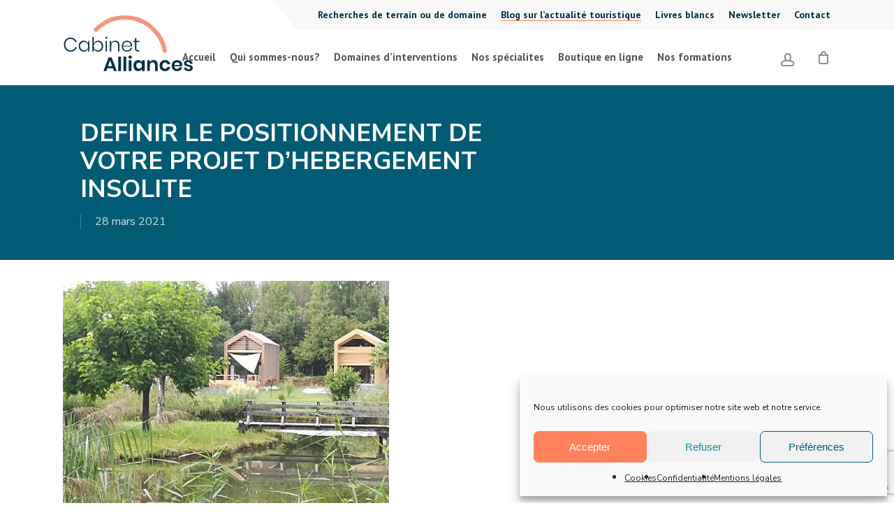

--- FILE ---
content_type: text/html; charset=UTF-8
request_url: https://www.cabinetalliances.fr/2021/03/28/definir-le-positionnement-de-votre-projet-dhebergement-insolite/
body_size: 36320
content:
<!doctype html>
<html dir="ltr" lang="fr-FR" prefix="og: https://ogp.me/ns#" class="no-js">
<head>
	<meta charset="UTF-8">
	<meta name="viewport" content="width=device-width, initial-scale=1, maximum-scale=1, user-scalable=0" /><link rel="shortcut icon" href="https://www.cabinetalliances.fr/wp-content/uploads/2016/05/favicon.ico" /><title>DEFINIR LE POSITIONNEMENT DE VOTRE PROJET D'HEBERGEMENT INSOLITE | Cabinet Alliances</title>
	<style>img:is([sizes="auto" i], [sizes^="auto," i]) { contain-intrinsic-size: 3000px 1500px }</style>
	
		<!-- All in One SEO 4.9.1 - aioseo.com -->
	<meta name="description" content="Vous vous interrogez sur les choix concernant la typologie d’hébergement insolite ou vous souhaitez vérifier que votre coup de cœur est bien le bon choix ?" />
	<meta name="robots" content="max-image-preview:large" />
	<meta name="author" content="Cabinet Alliances"/>
	<meta name="keywords" content="positionnement hébergement insolite,analyse concurrentiel de l\&#039;offre insolite,étude de marché de l\&#039;insolite,fréquentation des hébergements insolites,cabanes,cabinet alliances,cabinet conseil en tourisme" />
	<link rel="canonical" href="https://www.cabinetalliances.fr/2021/03/28/definir-le-positionnement-de-votre-projet-dhebergement-insolite/" />
	<meta name="generator" content="All in One SEO (AIOSEO) 4.9.1" />
		<meta property="og:locale" content="fr_FR" />
		<meta property="og:site_name" content="Cabinet Alliances | Consultant en développement touristique" />
		<meta property="og:type" content="article" />
		<meta property="og:title" content="DEFINIR LE POSITIONNEMENT DE VOTRE PROJET D&#039;HEBERGEMENT INSOLITE | Cabinet Alliances" />
		<meta property="og:description" content="Vous vous interrogez sur les choix concernant la typologie d’hébergement insolite ou vous souhaitez vérifier que votre coup de cœur est bien le bon choix ?" />
		<meta property="og:url" content="https://www.cabinetalliances.fr/2021/03/28/definir-le-positionnement-de-votre-projet-dhebergement-insolite/" />
		<meta property="article:published_time" content="2021-03-28T13:22:08+00:00" />
		<meta property="article:modified_time" content="2021-03-28T13:47:41+00:00" />
		<meta name="twitter:card" content="summary" />
		<meta name="twitter:title" content="DEFINIR LE POSITIONNEMENT DE VOTRE PROJET D&#039;HEBERGEMENT INSOLITE | Cabinet Alliances" />
		<meta name="twitter:description" content="Vous vous interrogez sur les choix concernant la typologie d’hébergement insolite ou vous souhaitez vérifier que votre coup de cœur est bien le bon choix ?" />
		<script type="application/ld+json" class="aioseo-schema">
			{"@context":"https:\/\/schema.org","@graph":[{"@type":"Article","@id":"https:\/\/www.cabinetalliances.fr\/2021\/03\/28\/definir-le-positionnement-de-votre-projet-dhebergement-insolite\/#article","name":"DEFINIR LE POSITIONNEMENT DE VOTRE PROJET D'HEBERGEMENT INSOLITE | Cabinet Alliances","headline":"DEFINIR LE POSITIONNEMENT DE VOTRE PROJET D&rsquo;HEBERGEMENT INSOLITE","author":{"@id":"https:\/\/www.cabinetalliances.fr\/author\/cabinetalliances\/#author"},"publisher":{"@id":"https:\/\/www.cabinetalliances.fr\/#organization"},"image":{"@type":"ImageObject","url":"https:\/\/www.cabinetalliances.fr\/wp-content\/uploads\/2021\/03\/Webphotos_3.jpg","width":730,"height":547,"caption":"un h\u00e2vre de paix"},"datePublished":"2021-03-28T15:22:08+02:00","dateModified":"2021-03-28T15:47:41+02:00","inLanguage":"fr-FR","mainEntityOfPage":{"@id":"https:\/\/www.cabinetalliances.fr\/2021\/03\/28\/definir-le-positionnement-de-votre-projet-dhebergement-insolite\/#webpage"},"isPartOf":{"@id":"https:\/\/www.cabinetalliances.fr\/2021\/03\/28\/definir-le-positionnement-de-votre-projet-dhebergement-insolite\/#webpage"},"articleSection":"D\u00e9veloppement d'h\u00e9bergements insolites, cabanes, Cabinet Alliances, cabinet conseil en tourisme, positionnement h\u00e9bergement insolite"},{"@type":"BreadcrumbList","@id":"https:\/\/www.cabinetalliances.fr\/2021\/03\/28\/definir-le-positionnement-de-votre-projet-dhebergement-insolite\/#breadcrumblist","itemListElement":[{"@type":"ListItem","@id":"https:\/\/www.cabinetalliances.fr#listItem","position":1,"name":"Accueil","item":"https:\/\/www.cabinetalliances.fr","nextItem":{"@type":"ListItem","@id":"https:\/\/www.cabinetalliances.fr\/category\/developpement-dhebergements-insolites\/#listItem","name":"D\u00e9veloppement d'h\u00e9bergements insolites"}},{"@type":"ListItem","@id":"https:\/\/www.cabinetalliances.fr\/category\/developpement-dhebergements-insolites\/#listItem","position":2,"name":"D\u00e9veloppement d'h\u00e9bergements insolites","item":"https:\/\/www.cabinetalliances.fr\/category\/developpement-dhebergements-insolites\/","nextItem":{"@type":"ListItem","@id":"https:\/\/www.cabinetalliances.fr\/2021\/03\/28\/definir-le-positionnement-de-votre-projet-dhebergement-insolite\/#listItem","name":"DEFINIR LE POSITIONNEMENT DE VOTRE PROJET D&rsquo;HEBERGEMENT INSOLITE"},"previousItem":{"@type":"ListItem","@id":"https:\/\/www.cabinetalliances.fr#listItem","name":"Accueil"}},{"@type":"ListItem","@id":"https:\/\/www.cabinetalliances.fr\/2021\/03\/28\/definir-le-positionnement-de-votre-projet-dhebergement-insolite\/#listItem","position":3,"name":"DEFINIR LE POSITIONNEMENT DE VOTRE PROJET D&rsquo;HEBERGEMENT INSOLITE","previousItem":{"@type":"ListItem","@id":"https:\/\/www.cabinetalliances.fr\/category\/developpement-dhebergements-insolites\/#listItem","name":"D\u00e9veloppement d'h\u00e9bergements insolites"}}]},{"@type":"Organization","@id":"https:\/\/www.cabinetalliances.fr\/#organization","name":"Cabinet Alliances","description":"Consultant en d\u00e9veloppement touristique","url":"https:\/\/www.cabinetalliances.fr\/","logo":{"@type":"ImageObject","url":"https:\/\/www.cabinetalliances.fr\/wp-content\/uploads\/2021\/12\/logo-cabinet-alliances-72dpi.png","@id":"https:\/\/www.cabinetalliances.fr\/2021\/03\/28\/definir-le-positionnement-de-votre-projet-dhebergement-insolite\/#organizationLogo","width":14459,"height":6251},"image":{"@id":"https:\/\/www.cabinetalliances.fr\/2021\/03\/28\/definir-le-positionnement-de-votre-projet-dhebergement-insolite\/#organizationLogo"}},{"@type":"Person","@id":"https:\/\/www.cabinetalliances.fr\/author\/cabinetalliances\/#author","url":"https:\/\/www.cabinetalliances.fr\/author\/cabinetalliances\/","name":"Cabinet Alliances","image":{"@type":"ImageObject","@id":"https:\/\/www.cabinetalliances.fr\/2021\/03\/28\/definir-le-positionnement-de-votre-projet-dhebergement-insolite\/#authorImage","url":"https:\/\/secure.gravatar.com\/avatar\/98453736d18cf12a9de39e80feb8079a1c50e0f073a5fbcb1bb731d999d85b41?s=96&d=mm&r=g","width":96,"height":96,"caption":"Cabinet Alliances"}},{"@type":"WebPage","@id":"https:\/\/www.cabinetalliances.fr\/2021\/03\/28\/definir-le-positionnement-de-votre-projet-dhebergement-insolite\/#webpage","url":"https:\/\/www.cabinetalliances.fr\/2021\/03\/28\/definir-le-positionnement-de-votre-projet-dhebergement-insolite\/","name":"DEFINIR LE POSITIONNEMENT DE VOTRE PROJET D'HEBERGEMENT INSOLITE | Cabinet Alliances","description":"Vous vous interrogez sur les choix concernant la typologie d\u2019h\u00e9bergement insolite ou vous souhaitez v\u00e9rifier que votre coup de c\u0153ur est bien le bon choix ?","inLanguage":"fr-FR","isPartOf":{"@id":"https:\/\/www.cabinetalliances.fr\/#website"},"breadcrumb":{"@id":"https:\/\/www.cabinetalliances.fr\/2021\/03\/28\/definir-le-positionnement-de-votre-projet-dhebergement-insolite\/#breadcrumblist"},"author":{"@id":"https:\/\/www.cabinetalliances.fr\/author\/cabinetalliances\/#author"},"creator":{"@id":"https:\/\/www.cabinetalliances.fr\/author\/cabinetalliances\/#author"},"image":{"@type":"ImageObject","url":"https:\/\/www.cabinetalliances.fr\/wp-content\/uploads\/2021\/03\/Webphotos_3.jpg","@id":"https:\/\/www.cabinetalliances.fr\/2021\/03\/28\/definir-le-positionnement-de-votre-projet-dhebergement-insolite\/#mainImage","width":730,"height":547,"caption":"un h\u00e2vre de paix"},"primaryImageOfPage":{"@id":"https:\/\/www.cabinetalliances.fr\/2021\/03\/28\/definir-le-positionnement-de-votre-projet-dhebergement-insolite\/#mainImage"},"datePublished":"2021-03-28T15:22:08+02:00","dateModified":"2021-03-28T15:47:41+02:00"},{"@type":"WebSite","@id":"https:\/\/www.cabinetalliances.fr\/#website","url":"https:\/\/www.cabinetalliances.fr\/","name":"Cabinet Alliances","description":"Consultant en d\u00e9veloppement touristique","inLanguage":"fr-FR","publisher":{"@id":"https:\/\/www.cabinetalliances.fr\/#organization"}}]}
		</script>
		<!-- All in One SEO -->

<link rel='dns-prefetch' href='//fonts.googleapis.com' />
<link rel='dns-prefetch' href='//www.googletagmanager.com' />
<link rel="alternate" type="application/rss+xml" title="Cabinet Alliances &raquo; Flux" href="https://www.cabinetalliances.fr/feed/" />
<link rel="alternate" type="application/rss+xml" title="Cabinet Alliances &raquo; Flux des commentaires" href="https://www.cabinetalliances.fr/comments/feed/" />

<link rel='stylesheet' id='wp-block-library-css' href='https://www.cabinetalliances.fr/wp-includes/css/dist/block-library/style.min.css?ver=6.8.3' type='text/css' media='all' />
<link rel='stylesheet' id='aioseo/css/src/vue/standalone/blocks/table-of-contents/global.scss-css' href='https://www.cabinetalliances.fr/wp-content/plugins/all-in-one-seo-pack/dist/Lite/assets/css/table-of-contents/global.e90f6d47.css?ver=4.9.1' type='text/css' media='all' />
<link rel='stylesheet' id='wp-components-css' href='https://www.cabinetalliances.fr/wp-includes/css/dist/components/style.min.css?ver=6.8.3' type='text/css' media='all' />
<link rel='stylesheet' id='wp-preferences-css' href='https://www.cabinetalliances.fr/wp-includes/css/dist/preferences/style.min.css?ver=6.8.3' type='text/css' media='all' />
<link rel='stylesheet' id='wp-block-editor-css' href='https://www.cabinetalliances.fr/wp-includes/css/dist/block-editor/style.min.css?ver=6.8.3' type='text/css' media='all' />
<link rel='stylesheet' id='popup-maker-block-library-style-css' href='https://www.cabinetalliances.fr/wp-content/plugins/popup-maker/dist/packages/block-library-style.css?ver=dbea705cfafe089d65f1' type='text/css' media='all' />
<style id='global-styles-inline-css' type='text/css'>
:root{--wp--preset--aspect-ratio--square: 1;--wp--preset--aspect-ratio--4-3: 4/3;--wp--preset--aspect-ratio--3-4: 3/4;--wp--preset--aspect-ratio--3-2: 3/2;--wp--preset--aspect-ratio--2-3: 2/3;--wp--preset--aspect-ratio--16-9: 16/9;--wp--preset--aspect-ratio--9-16: 9/16;--wp--preset--color--black: #000000;--wp--preset--color--cyan-bluish-gray: #abb8c3;--wp--preset--color--white: #ffffff;--wp--preset--color--pale-pink: #f78da7;--wp--preset--color--vivid-red: #cf2e2e;--wp--preset--color--luminous-vivid-orange: #ff6900;--wp--preset--color--luminous-vivid-amber: #fcb900;--wp--preset--color--light-green-cyan: #7bdcb5;--wp--preset--color--vivid-green-cyan: #00d084;--wp--preset--color--pale-cyan-blue: #8ed1fc;--wp--preset--color--vivid-cyan-blue: #0693e3;--wp--preset--color--vivid-purple: #9b51e0;--wp--preset--color--orange: #ff825c;--wp--preset--color--bleu: #17899e;--wp--preset--color--bleufonce: #015b75;--wp--preset--color--bleuclair: #edf8f9;--wp--preset--color--jaune: #ffdb9b;--wp--preset--gradient--vivid-cyan-blue-to-vivid-purple: linear-gradient(135deg,rgba(6,147,227,1) 0%,rgb(155,81,224) 100%);--wp--preset--gradient--light-green-cyan-to-vivid-green-cyan: linear-gradient(135deg,rgb(122,220,180) 0%,rgb(0,208,130) 100%);--wp--preset--gradient--luminous-vivid-amber-to-luminous-vivid-orange: linear-gradient(135deg,rgba(252,185,0,1) 0%,rgba(255,105,0,1) 100%);--wp--preset--gradient--luminous-vivid-orange-to-vivid-red: linear-gradient(135deg,rgba(255,105,0,1) 0%,rgb(207,46,46) 100%);--wp--preset--gradient--very-light-gray-to-cyan-bluish-gray: linear-gradient(135deg,rgb(238,238,238) 0%,rgb(169,184,195) 100%);--wp--preset--gradient--cool-to-warm-spectrum: linear-gradient(135deg,rgb(74,234,220) 0%,rgb(151,120,209) 20%,rgb(207,42,186) 40%,rgb(238,44,130) 60%,rgb(251,105,98) 80%,rgb(254,248,76) 100%);--wp--preset--gradient--blush-light-purple: linear-gradient(135deg,rgb(255,206,236) 0%,rgb(152,150,240) 100%);--wp--preset--gradient--blush-bordeaux: linear-gradient(135deg,rgb(254,205,165) 0%,rgb(254,45,45) 50%,rgb(107,0,62) 100%);--wp--preset--gradient--luminous-dusk: linear-gradient(135deg,rgb(255,203,112) 0%,rgb(199,81,192) 50%,rgb(65,88,208) 100%);--wp--preset--gradient--pale-ocean: linear-gradient(135deg,rgb(255,245,203) 0%,rgb(182,227,212) 50%,rgb(51,167,181) 100%);--wp--preset--gradient--electric-grass: linear-gradient(135deg,rgb(202,248,128) 0%,rgb(113,206,126) 100%);--wp--preset--gradient--midnight: linear-gradient(135deg,rgb(2,3,129) 0%,rgb(40,116,252) 100%);--wp--preset--font-size--small: 13px;--wp--preset--font-size--medium: 20px;--wp--preset--font-size--large: 36px;--wp--preset--font-size--x-large: 42px;--wp--preset--font-family--inter: "Inter", sans-serif;--wp--preset--font-family--cardo: Cardo;--wp--preset--spacing--20: 0.44rem;--wp--preset--spacing--30: 0.67rem;--wp--preset--spacing--40: 1rem;--wp--preset--spacing--50: 1.5rem;--wp--preset--spacing--60: 2.25rem;--wp--preset--spacing--70: 3.38rem;--wp--preset--spacing--80: 5.06rem;--wp--preset--shadow--natural: 6px 6px 9px rgba(0, 0, 0, 0.2);--wp--preset--shadow--deep: 12px 12px 50px rgba(0, 0, 0, 0.4);--wp--preset--shadow--sharp: 6px 6px 0px rgba(0, 0, 0, 0.2);--wp--preset--shadow--outlined: 6px 6px 0px -3px rgba(255, 255, 255, 1), 6px 6px rgba(0, 0, 0, 1);--wp--preset--shadow--crisp: 6px 6px 0px rgba(0, 0, 0, 1);}:root { --wp--style--global--content-size: 1300px;--wp--style--global--wide-size: 1300px; }:where(body) { margin: 0; }.wp-site-blocks > .alignleft { float: left; margin-right: 2em; }.wp-site-blocks > .alignright { float: right; margin-left: 2em; }.wp-site-blocks > .aligncenter { justify-content: center; margin-left: auto; margin-right: auto; }:where(.is-layout-flex){gap: 0.5em;}:where(.is-layout-grid){gap: 0.5em;}.is-layout-flow > .alignleft{float: left;margin-inline-start: 0;margin-inline-end: 2em;}.is-layout-flow > .alignright{float: right;margin-inline-start: 2em;margin-inline-end: 0;}.is-layout-flow > .aligncenter{margin-left: auto !important;margin-right: auto !important;}.is-layout-constrained > .alignleft{float: left;margin-inline-start: 0;margin-inline-end: 2em;}.is-layout-constrained > .alignright{float: right;margin-inline-start: 2em;margin-inline-end: 0;}.is-layout-constrained > .aligncenter{margin-left: auto !important;margin-right: auto !important;}.is-layout-constrained > :where(:not(.alignleft):not(.alignright):not(.alignfull)){max-width: var(--wp--style--global--content-size);margin-left: auto !important;margin-right: auto !important;}.is-layout-constrained > .alignwide{max-width: var(--wp--style--global--wide-size);}body .is-layout-flex{display: flex;}.is-layout-flex{flex-wrap: wrap;align-items: center;}.is-layout-flex > :is(*, div){margin: 0;}body .is-layout-grid{display: grid;}.is-layout-grid > :is(*, div){margin: 0;}body{padding-top: 0px;padding-right: 0px;padding-bottom: 0px;padding-left: 0px;}:root :where(.wp-element-button, .wp-block-button__link){background-color: #32373c;border-width: 0;color: #fff;font-family: inherit;font-size: inherit;line-height: inherit;padding: calc(0.667em + 2px) calc(1.333em + 2px);text-decoration: none;}.has-black-color{color: var(--wp--preset--color--black) !important;}.has-cyan-bluish-gray-color{color: var(--wp--preset--color--cyan-bluish-gray) !important;}.has-white-color{color: var(--wp--preset--color--white) !important;}.has-pale-pink-color{color: var(--wp--preset--color--pale-pink) !important;}.has-vivid-red-color{color: var(--wp--preset--color--vivid-red) !important;}.has-luminous-vivid-orange-color{color: var(--wp--preset--color--luminous-vivid-orange) !important;}.has-luminous-vivid-amber-color{color: var(--wp--preset--color--luminous-vivid-amber) !important;}.has-light-green-cyan-color{color: var(--wp--preset--color--light-green-cyan) !important;}.has-vivid-green-cyan-color{color: var(--wp--preset--color--vivid-green-cyan) !important;}.has-pale-cyan-blue-color{color: var(--wp--preset--color--pale-cyan-blue) !important;}.has-vivid-cyan-blue-color{color: var(--wp--preset--color--vivid-cyan-blue) !important;}.has-vivid-purple-color{color: var(--wp--preset--color--vivid-purple) !important;}.has-orange-color{color: var(--wp--preset--color--orange) !important;}.has-bleu-color{color: var(--wp--preset--color--bleu) !important;}.has-bleufonce-color{color: var(--wp--preset--color--bleufonce) !important;}.has-bleuclair-color{color: var(--wp--preset--color--bleuclair) !important;}.has-jaune-color{color: var(--wp--preset--color--jaune) !important;}.has-black-background-color{background-color: var(--wp--preset--color--black) !important;}.has-cyan-bluish-gray-background-color{background-color: var(--wp--preset--color--cyan-bluish-gray) !important;}.has-white-background-color{background-color: var(--wp--preset--color--white) !important;}.has-pale-pink-background-color{background-color: var(--wp--preset--color--pale-pink) !important;}.has-vivid-red-background-color{background-color: var(--wp--preset--color--vivid-red) !important;}.has-luminous-vivid-orange-background-color{background-color: var(--wp--preset--color--luminous-vivid-orange) !important;}.has-luminous-vivid-amber-background-color{background-color: var(--wp--preset--color--luminous-vivid-amber) !important;}.has-light-green-cyan-background-color{background-color: var(--wp--preset--color--light-green-cyan) !important;}.has-vivid-green-cyan-background-color{background-color: var(--wp--preset--color--vivid-green-cyan) !important;}.has-pale-cyan-blue-background-color{background-color: var(--wp--preset--color--pale-cyan-blue) !important;}.has-vivid-cyan-blue-background-color{background-color: var(--wp--preset--color--vivid-cyan-blue) !important;}.has-vivid-purple-background-color{background-color: var(--wp--preset--color--vivid-purple) !important;}.has-orange-background-color{background-color: var(--wp--preset--color--orange) !important;}.has-bleu-background-color{background-color: var(--wp--preset--color--bleu) !important;}.has-bleufonce-background-color{background-color: var(--wp--preset--color--bleufonce) !important;}.has-bleuclair-background-color{background-color: var(--wp--preset--color--bleuclair) !important;}.has-jaune-background-color{background-color: var(--wp--preset--color--jaune) !important;}.has-black-border-color{border-color: var(--wp--preset--color--black) !important;}.has-cyan-bluish-gray-border-color{border-color: var(--wp--preset--color--cyan-bluish-gray) !important;}.has-white-border-color{border-color: var(--wp--preset--color--white) !important;}.has-pale-pink-border-color{border-color: var(--wp--preset--color--pale-pink) !important;}.has-vivid-red-border-color{border-color: var(--wp--preset--color--vivid-red) !important;}.has-luminous-vivid-orange-border-color{border-color: var(--wp--preset--color--luminous-vivid-orange) !important;}.has-luminous-vivid-amber-border-color{border-color: var(--wp--preset--color--luminous-vivid-amber) !important;}.has-light-green-cyan-border-color{border-color: var(--wp--preset--color--light-green-cyan) !important;}.has-vivid-green-cyan-border-color{border-color: var(--wp--preset--color--vivid-green-cyan) !important;}.has-pale-cyan-blue-border-color{border-color: var(--wp--preset--color--pale-cyan-blue) !important;}.has-vivid-cyan-blue-border-color{border-color: var(--wp--preset--color--vivid-cyan-blue) !important;}.has-vivid-purple-border-color{border-color: var(--wp--preset--color--vivid-purple) !important;}.has-orange-border-color{border-color: var(--wp--preset--color--orange) !important;}.has-bleu-border-color{border-color: var(--wp--preset--color--bleu) !important;}.has-bleufonce-border-color{border-color: var(--wp--preset--color--bleufonce) !important;}.has-bleuclair-border-color{border-color: var(--wp--preset--color--bleuclair) !important;}.has-jaune-border-color{border-color: var(--wp--preset--color--jaune) !important;}.has-vivid-cyan-blue-to-vivid-purple-gradient-background{background: var(--wp--preset--gradient--vivid-cyan-blue-to-vivid-purple) !important;}.has-light-green-cyan-to-vivid-green-cyan-gradient-background{background: var(--wp--preset--gradient--light-green-cyan-to-vivid-green-cyan) !important;}.has-luminous-vivid-amber-to-luminous-vivid-orange-gradient-background{background: var(--wp--preset--gradient--luminous-vivid-amber-to-luminous-vivid-orange) !important;}.has-luminous-vivid-orange-to-vivid-red-gradient-background{background: var(--wp--preset--gradient--luminous-vivid-orange-to-vivid-red) !important;}.has-very-light-gray-to-cyan-bluish-gray-gradient-background{background: var(--wp--preset--gradient--very-light-gray-to-cyan-bluish-gray) !important;}.has-cool-to-warm-spectrum-gradient-background{background: var(--wp--preset--gradient--cool-to-warm-spectrum) !important;}.has-blush-light-purple-gradient-background{background: var(--wp--preset--gradient--blush-light-purple) !important;}.has-blush-bordeaux-gradient-background{background: var(--wp--preset--gradient--blush-bordeaux) !important;}.has-luminous-dusk-gradient-background{background: var(--wp--preset--gradient--luminous-dusk) !important;}.has-pale-ocean-gradient-background{background: var(--wp--preset--gradient--pale-ocean) !important;}.has-electric-grass-gradient-background{background: var(--wp--preset--gradient--electric-grass) !important;}.has-midnight-gradient-background{background: var(--wp--preset--gradient--midnight) !important;}.has-small-font-size{font-size: var(--wp--preset--font-size--small) !important;}.has-medium-font-size{font-size: var(--wp--preset--font-size--medium) !important;}.has-large-font-size{font-size: var(--wp--preset--font-size--large) !important;}.has-x-large-font-size{font-size: var(--wp--preset--font-size--x-large) !important;}.has-inter-font-family{font-family: var(--wp--preset--font-family--inter) !important;}.has-cardo-font-family{font-family: var(--wp--preset--font-family--cardo) !important;}
:where(.wp-block-post-template.is-layout-flex){gap: 1.25em;}:where(.wp-block-post-template.is-layout-grid){gap: 1.25em;}
:where(.wp-block-columns.is-layout-flex){gap: 2em;}:where(.wp-block-columns.is-layout-grid){gap: 2em;}
:root :where(.wp-block-pullquote){font-size: 1.5em;line-height: 1.6;}
</style>
<link rel='stylesheet' id='wapf-frontend-css-css' href='https://www.cabinetalliances.fr/wp-content/plugins/advanced-product-fields-for-woocommerce/assets/css/frontend.min.css?ver=1.6.12' type='text/css' media='all' />
<link rel='stylesheet' id='contact-form-7-css' href='https://www.cabinetalliances.fr/wp-content/plugins/contact-form-7/includes/css/styles.css?ver=6.1.4' type='text/css' media='all' />
<link rel='stylesheet' id='flexy-breadcrumb-css' href='https://www.cabinetalliances.fr/wp-content/plugins/flexy-breadcrumb/public/css/flexy-breadcrumb-public.css?ver=1.2.1' type='text/css' media='all' />
<link rel='stylesheet' id='flexy-breadcrumb-font-awesome-css' href='https://www.cabinetalliances.fr/wp-content/plugins/flexy-breadcrumb/public/css/font-awesome.min.css?ver=4.7.0' type='text/css' media='all' />
<link rel='stylesheet' id='salient-social-css' href='https://www.cabinetalliances.fr/wp-content/plugins/salient-social/css/style.css?ver=1.2.5' type='text/css' media='all' />
<style id='salient-social-inline-css' type='text/css'>

  .sharing-default-minimal .nectar-love.loved,
  body .nectar-social[data-color-override="override"].fixed > a:before, 
  body .nectar-social[data-color-override="override"].fixed .nectar-social-inner a,
  .sharing-default-minimal .nectar-social[data-color-override="override"] .nectar-social-inner a:hover,
  .nectar-social.vertical[data-color-override="override"] .nectar-social-inner a:hover {
    background-color: #ff825c;
  }
  .nectar-social.hover .nectar-love.loved,
  .nectar-social.hover > .nectar-love-button a:hover,
  .nectar-social[data-color-override="override"].hover > div a:hover,
  #single-below-header .nectar-social[data-color-override="override"].hover > div a:hover,
  .nectar-social[data-color-override="override"].hover .share-btn:hover,
  .sharing-default-minimal .nectar-social[data-color-override="override"] .nectar-social-inner a {
    border-color: #ff825c;
  }
  #single-below-header .nectar-social.hover .nectar-love.loved i,
  #single-below-header .nectar-social.hover[data-color-override="override"] a:hover,
  #single-below-header .nectar-social.hover[data-color-override="override"] a:hover i,
  #single-below-header .nectar-social.hover .nectar-love-button a:hover i,
  .nectar-love:hover i,
  .hover .nectar-love:hover .total_loves,
  .nectar-love.loved i,
  .nectar-social.hover .nectar-love.loved .total_loves,
  .nectar-social.hover .share-btn:hover, 
  .nectar-social[data-color-override="override"].hover .nectar-social-inner a:hover,
  .nectar-social[data-color-override="override"].hover > div:hover span,
  .sharing-default-minimal .nectar-social[data-color-override="override"] .nectar-social-inner a:not(:hover) i,
  .sharing-default-minimal .nectar-social[data-color-override="override"] .nectar-social-inner a:not(:hover) {
    color: #ff825c;
  }
</style>
<link rel='stylesheet' id='wooajaxcart-css' href='https://www.cabinetalliances.fr/wp-content/plugins/woocommerce-ajax-cart/assets/wooajaxcart.css?ver=6.8.3' type='text/css' media='all' />
<link rel='stylesheet' id='woocommerce-layout-css' href='https://www.cabinetalliances.fr/wp-content/plugins/woocommerce/assets/css/woocommerce-layout.css?ver=9.6.0' type='text/css' media='all' />
<link rel='stylesheet' id='woocommerce-smallscreen-css' href='https://www.cabinetalliances.fr/wp-content/plugins/woocommerce/assets/css/woocommerce-smallscreen.css?ver=9.6.0' type='text/css' media='only screen and (max-width: 768px)' />
<link rel='stylesheet' id='woocommerce-general-css' href='https://www.cabinetalliances.fr/wp-content/plugins/woocommerce/assets/css/woocommerce.css?ver=9.6.0' type='text/css' media='all' />
<style id='woocommerce-inline-inline-css' type='text/css'>
.woocommerce form .form-row .required { visibility: visible; }
</style>
<link rel='stylesheet' id='cmplz-general-css' href='https://www.cabinetalliances.fr/wp-content/plugins/complianz-gdpr/assets/css/cookieblocker.min.css?ver=1764684771' type='text/css' media='all' />
<link rel='stylesheet' id='brands-styles-css' href='https://www.cabinetalliances.fr/wp-content/plugins/woocommerce/assets/css/brands.css?ver=9.6.0' type='text/css' media='all' />
<link rel='stylesheet' id='font-awesome-css' href='https://www.cabinetalliances.fr/wp-content/themes/salient/css/font-awesome.min.css?ver=4.7.1' type='text/css' media='all' />
<style id='font-awesome-inline-css' type='text/css'>
[data-font="FontAwesome"]:before {font-family: 'FontAwesome' !important;content: attr(data-icon) !important;speak: none !important;font-weight: normal !important;font-variant: normal !important;text-transform: none !important;line-height: 1 !important;font-style: normal !important;-webkit-font-smoothing: antialiased !important;-moz-osx-font-smoothing: grayscale !important;}
</style>
<link rel='stylesheet' id='parent-style-css' href='https://www.cabinetalliances.fr/wp-content/themes/salient/style.css?ver=6.8.3' type='text/css' media='all' />
<link rel='stylesheet' id='salient-grid-system-css' href='https://www.cabinetalliances.fr/wp-content/themes/salient/css/build/grid-system.css?ver=17.0.7' type='text/css' media='all' />
<link rel='stylesheet' id='main-styles-css' href='https://www.cabinetalliances.fr/wp-content/themes/salient/css/build/style.css?ver=17.0.7' type='text/css' media='all' />
<style id='main-styles-inline-css' type='text/css'>

		@font-face{
		     font-family:'Open Sans';
		     src:url('https://www.cabinetalliances.fr/wp-content/themes/salient/css/fonts/OpenSans-Light.woff') format('woff');
		     font-weight:300;
		     font-style:normal; 
		}
		 @font-face{
		     font-family:'Open Sans';
		     src:url('https://www.cabinetalliances.fr/wp-content/themes/salient/css/fonts/OpenSans-Regular.woff') format('woff');
		     font-weight:400;
		     font-style:normal; 
		}
		 @font-face{
		     font-family:'Open Sans';
		     src:url('https://www.cabinetalliances.fr/wp-content/themes/salient/css/fonts/OpenSans-SemiBold.woff') format('woff');
		     font-weight:600;
		     font-style:normal; 
		}
		 @font-face{
		     font-family:'Open Sans';
		     src:url('https://www.cabinetalliances.fr/wp-content/themes/salient/css/fonts/OpenSans-Bold.woff') format('woff');
		     font-weight:700;
		     font-style:normal; 
		}
@media only screen and (max-width: 999px) and (min-width: 691px) {
          #page-header-bg .page-header-bg-image {
             background-image: url("https://www.cabinetalliances.fr/wp-content/uploads/2021/03/Webphotos_3.jpg")!important;
          }
        }
        @media only screen and (max-width: 690px) {
          #page-header-bg .page-header-bg-image {
            background-image: url("https://www.cabinetalliances.fr/wp-content/uploads/2021/03/Webphotos_3.jpg")!important;
         }
        }
</style>
<link rel='stylesheet' id='nectar-header-secondary-nav-css' href='https://www.cabinetalliances.fr/wp-content/themes/salient/css/build/header/header-secondary-nav.css?ver=17.0.7' type='text/css' media='all' />
<link rel='stylesheet' id='nectar-single-styles-css' href='https://www.cabinetalliances.fr/wp-content/themes/salient/css/build/single.css?ver=17.0.7' type='text/css' media='all' />
<link rel='stylesheet' id='nectar-element-toggle-panels-css' href='https://www.cabinetalliances.fr/wp-content/themes/salient/css/build/elements/element-toggles.css?ver=17.0.7' type='text/css' media='all' />
<link rel='stylesheet' id='nectar-cf7-css' href='https://www.cabinetalliances.fr/wp-content/themes/salient/css/build/third-party/cf7.css?ver=17.0.7' type='text/css' media='all' />
<link rel='stylesheet' id='responsive-css' href='https://www.cabinetalliances.fr/wp-content/themes/salient/css/build/responsive.css?ver=17.0.7' type='text/css' media='all' />
<link rel='stylesheet' id='nectar-product-style-classic-css' href='https://www.cabinetalliances.fr/wp-content/themes/salient/css/build/third-party/woocommerce/product-style-classic.css?ver=17.0.7' type='text/css' media='all' />
<link rel='stylesheet' id='woocommerce-css' href='https://www.cabinetalliances.fr/wp-content/themes/salient/css/build/woocommerce.css?ver=17.0.7' type='text/css' media='all' />
<link rel='stylesheet' id='skin-material-css' href='https://www.cabinetalliances.fr/wp-content/themes/salient/css/build/skin-material.css?ver=17.0.7' type='text/css' media='all' />
<link rel='stylesheet' id='salient-wp-menu-dynamic-css' href='https://www.cabinetalliances.fr/wp-content/uploads/salient/menu-dynamic.css?ver=65808' type='text/css' media='all' />
<link rel='stylesheet' id='wp-members-css' href='https://www.cabinetalliances.fr/wp-content/plugins/wp-members/assets/css/forms/generic-no-float.min.css?ver=3.5.4.3' type='text/css' media='all' />
<link rel='stylesheet' id='wp_mailjet_form_builder_widget-widget-front-styles-css' href='https://www.cabinetalliances.fr/wp-content/plugins/mailjet-for-wordpress/src/widgetformbuilder/css/front-widget.css?ver=6.1.3' type='text/css' media='all' />
<link rel='stylesheet' id='dynamic-css-css' href='https://www.cabinetalliances.fr/wp-content/themes/salient/css/salient-dynamic-styles.css?ver=13162' type='text/css' media='all' />
<style id='dynamic-css-inline-css' type='text/css'>
.single.single-post .container-wrap{padding-top:0;}.main-content .featured-media-under-header{padding:min(6vw,90px) 0;}.featured-media-under-header__featured-media:not([data-has-img="false"]){margin-top:min(6vw,90px);}.featured-media-under-header__featured-media:not([data-format="video"]):not([data-format="audio"]):not([data-has-img="false"]){overflow:hidden;position:relative;padding-bottom:40%;}.featured-media-under-header__meta-wrap{display:flex;flex-wrap:wrap;align-items:center;}.featured-media-under-header__meta-wrap .meta-author{display:inline-flex;align-items:center;}.featured-media-under-header__meta-wrap .meta-author img{margin-right:8px;width:28px;border-radius:100px;}.featured-media-under-header__featured-media .post-featured-img{display:block;line-height:0;top:auto;bottom:0;}.featured-media-under-header__featured-media[data-n-parallax-bg="true"] .post-featured-img{height:calc(100% + 75px);}.featured-media-under-header__featured-media .post-featured-img img{position:absolute;top:0;left:0;width:100%;height:100%;object-fit:cover;object-position:top;}@media only screen and (max-width:690px){.featured-media-under-header__featured-media[data-n-parallax-bg="true"] .post-featured-img{height:calc(100% + 45px);}.featured-media-under-header__meta-wrap{font-size:14px;}}.featured-media-under-header__featured-media[data-align="center"] .post-featured-img img{object-position:center;}.featured-media-under-header__featured-media[data-align="bottom"] .post-featured-img img{object-position:bottom;}.featured-media-under-header h1{margin:max(min(0.35em,35px),20px) 0 max(min(0.25em,25px),15px) 0;}.featured-media-under-header__cat-wrap .meta-category a{line-height:1;padding:7px 15px;margin-right:15px;}.featured-media-under-header__cat-wrap .meta-category a:not(:hover){background-color:rgba(0,0,0,0.05);}.featured-media-under-header__cat-wrap .meta-category a:hover{color:#fff;}.featured-media-under-header__meta-wrap a,.featured-media-under-header__cat-wrap a{color:inherit;}.featured-media-under-header__meta-wrap > span:not(:first-child):not(.rich-snippet-hidden):before{content:"·";padding:0 .5em;}.featured-media-under-header__excerpt{margin:0 0 20px 0;}@media only screen and (min-width:691px){[data-animate="fade_in"] .featured-media-under-header__cat-wrap,[data-animate="fade_in"].featured-media-under-header .entry-title,[data-animate="fade_in"] .featured-media-under-header__meta-wrap,[data-animate="fade_in"] .featured-media-under-header__featured-media,[data-animate="fade_in"] .featured-media-under-header__excerpt,[data-animate="fade_in"].featured-media-under-header + .row .content-inner{opacity:0;transform:translateY(50px);animation:nectar_featured_media_load 1s cubic-bezier(0.25,1,0.5,1) forwards;}[data-animate="fade_in"] .featured-media-under-header__cat-wrap{animation-delay:0.1s;}[data-animate="fade_in"].featured-media-under-header .entry-title{animation-delay:0.2s;}[data-animate="fade_in"] .featured-media-under-header__excerpt{animation-delay:0.3s;}[data-animate="fade_in"] .featured-media-under-header__meta-wrap{animation-delay:0.3s;}[data-animate="fade_in"] .featured-media-under-header__featured-media{animation-delay:0.4s;}[data-animate="fade_in"].featured-media-under-header + .row .content-inner{animation-delay:0.5s;}}@keyframes nectar_featured_media_load{0%{transform:translateY(50px);opacity:0;}100%{transform:translateY(0px);opacity:1;}}@media only screen and (min-width:1000px){body #ajax-content-wrap.no-scroll{min-height:calc(100vh - 162px);height:calc(100vh - 162px)!important;}}@media only screen and (min-width:1000px){#page-header-wrap.fullscreen-header,#page-header-wrap.fullscreen-header #page-header-bg,html:not(.nectar-box-roll-loaded) .nectar-box-roll > #page-header-bg.fullscreen-header,.nectar_fullscreen_zoom_recent_projects,#nectar_fullscreen_rows:not(.afterLoaded) > div{height:calc(100vh - 161px);}.wpb_row.vc_row-o-full-height.top-level,.wpb_row.vc_row-o-full-height.top-level > .col.span_12{min-height:calc(100vh - 161px);}html:not(.nectar-box-roll-loaded) .nectar-box-roll > #page-header-bg.fullscreen-header{top:162px;}.nectar-slider-wrap[data-fullscreen="true"]:not(.loaded),.nectar-slider-wrap[data-fullscreen="true"]:not(.loaded) .swiper-container{height:calc(100vh - 160px)!important;}.admin-bar .nectar-slider-wrap[data-fullscreen="true"]:not(.loaded),.admin-bar .nectar-slider-wrap[data-fullscreen="true"]:not(.loaded) .swiper-container{height:calc(100vh - 160px - 32px)!important;}}.admin-bar[class*="page-template-template-no-header"] .wpb_row.vc_row-o-full-height.top-level,.admin-bar[class*="page-template-template-no-header"] .wpb_row.vc_row-o-full-height.top-level > .col.span_12{min-height:calc(100vh - 32px);}body[class*="page-template-template-no-header"] .wpb_row.vc_row-o-full-height.top-level,body[class*="page-template-template-no-header"] .wpb_row.vc_row-o-full-height.top-level > .col.span_12{min-height:100vh;}@media only screen and (max-width:999px){.using-mobile-browser #nectar_fullscreen_rows:not(.afterLoaded):not([data-mobile-disable="on"]) > div{height:calc(100vh - 116px);}.using-mobile-browser .wpb_row.vc_row-o-full-height.top-level,.using-mobile-browser .wpb_row.vc_row-o-full-height.top-level > .col.span_12,[data-permanent-transparent="1"].using-mobile-browser .wpb_row.vc_row-o-full-height.top-level,[data-permanent-transparent="1"].using-mobile-browser .wpb_row.vc_row-o-full-height.top-level > .col.span_12{min-height:calc(100vh - 116px);}html:not(.nectar-box-roll-loaded) .nectar-box-roll > #page-header-bg.fullscreen-header,.nectar_fullscreen_zoom_recent_projects,.nectar-slider-wrap[data-fullscreen="true"]:not(.loaded),.nectar-slider-wrap[data-fullscreen="true"]:not(.loaded) .swiper-container,#nectar_fullscreen_rows:not(.afterLoaded):not([data-mobile-disable="on"]) > div{height:calc(100vh - 63px);}.wpb_row.vc_row-o-full-height.top-level,.wpb_row.vc_row-o-full-height.top-level > .col.span_12{min-height:calc(100vh - 63px);}body[data-transparent-header="false"] #ajax-content-wrap.no-scroll{min-height:calc(100vh - 63px);height:calc(100vh - 63px);}}.post-type-archive-product.woocommerce .container-wrap,.tax-product_cat.woocommerce .container-wrap{background-color:#ffffff;}.woocommerce.single-product #single-meta{position:relative!important;top:0!important;margin:0;left:8px;height:auto;}.woocommerce.single-product #single-meta:after{display:block;content:" ";clear:both;height:1px;}.woocommerce ul.products li.product.material,.woocommerce-page ul.products li.product.material{background-color:#ffffff;}.woocommerce ul.products li.product.minimal .product-wrap,.woocommerce ul.products li.product.minimal .background-color-expand,.woocommerce-page ul.products li.product.minimal .product-wrap,.woocommerce-page ul.products li.product.minimal .background-color-expand{background-color:#ffffff;}.screen-reader-text,.nectar-skip-to-content:not(:focus){border:0;clip:rect(1px,1px,1px,1px);clip-path:inset(50%);height:1px;margin:-1px;overflow:hidden;padding:0;position:absolute!important;width:1px;word-wrap:normal!important;}.row .col img:not([srcset]){width:auto;}.row .col img.img-with-animation.nectar-lazy:not([srcset]){width:100%;}
.mb-0,
.mb-0 h1,
.mb-0 h2{
    margin-bottom: 0 !important;
}


.experts-title {
    color: #17899e;
    font-size: 27px;
    font-weight: bold;
}
.picto-cabinet {
    max-height: 50px;
}
.logo-contact {
    max-height: 90px;
}
.wpcf7-form-control-wrap.accepter {
    display: inline-block!important;
}
.wpcf7-form-control-wrap.accepter .wpcf7-list-item {
    margin: 0 10px 0 0;
}
.wpcf7-list-item {
    margin: 0;
}
.rgpd {
    font-size: 14px;
    padding-top: 0!important;    
    text-align: justify!important;
}
[data-name="mailjet-opt-in"]{
    text-align: left;
    font-weight: 400;
}





/* Refonte Site */
body[data-header-resize="0"] .container-wrap,
body[data-header-resize="0"] .project-title {
    padding-bottom: 0;
    margin-top: 0;
    padding-top: 60px;
}
body[data-header-resize="0"].woocommerce-cart .container-wrap,
body[data-header-resize="0"].woocommerce-checkout .container-wrap{
    padding-top: 60px!important;
}
p {
    padding-bottom: 12px;
}
h1 .normal {
    font-size: 20px!important;
    line-height: 25px!important;
    font-weight: 400!important;    
    display: inline-block;
    margin-top: 20px;
}
#first-row>.row-bg-wrap,
#first-row-inte>.row-bg-wrap {
    background: #17899e;
}
#first-row>.row-bg-wrap>.inner-wrap.using-image {
    width: 40%!important;
    position: relative!important;
    left: 60%!important;
}
#first-row-inte>.row-bg-wrap>.inner-wrap.using-image {
    width: 50%!important;
    position: relative!important;
    left: 50%!important;
}
#clients>.row-bg-wrap>.inner-wrap {
    height: 50%!important;
    position: relative!important;
    top: 50%!important;
}
#references>.row-bg-wrap>.inner-wrap {
    height: 50%!important;
    position: relative!important;
    top: 50%!important;
}
.img-with-aniamtion-wrap .hover-wrap .hover-wrap-inner img.img-with-animation.obj-dy {
    max-width: 80px;
    margin-left: -40px;
    margin-top: 20px;
    margin-bottom: 20px;
}
.img-with-aniamtion-wrap.center .hover-wrap .hover-wrap-inner img.img-with-animation.obj-dy {
    margin: auto;
}
.img-with-aniamtion-wrap .hover-wrap .hover-wrap-inner img.img-with-animation.obj-dy-2 {
    max-width: 50px;
    margin-top: 20px;
    margin-bottom: 20px;
}
#page-header-bg .inner-wrap h1,
#page-header-bg h1, body h1, 
body .row .col.section-title h1,
#post-area h2,
h2.recent-post,
.ca-title-2{
    font-size: 35px;
    line-height: 40px;
    font-weight: 700;
    margin-bottom: 15px!important;
}
.ca-title-1 h2{
    font-size: 45px;
    line-height: 50px;
    font-weight: 700;
}
.ca-title-2 h2{
    font-size: 28px;
    line-height: 36px;
    font-weight: 700;
}
h2.recent-post {
    display: block;
    text-align: center;
}
.ca-title {
    font-size: 25px;
    line-height: 30px;
    font-weight: 700;
    margin-bottom: 15px!important;
}
body #post-area .wpb_text_column h2 {
    color: #042f45;
}
#post-area article h2,
.ca-title-3 {
    color: #065876;
    font-size: 20px;
    line-height: 25px;
    margin-bottom: 15px!important;
}
.row.articles-cat .col.span_4 {
    margin-bottom: 50px;
}
.articles article .entry-header img,
.row.articles-cat .col.span_4 img {
    width: 100%;
}
.articles article .entry-header .img,
.row.articles-cat .col.span_4 .img {
    max-height: 200px;
    overflow: hidden;
    margin-bottom: 20px;
}
h2 {
    color: #065876!important;
}
.light .ca-title-3,
.light h2 {
    color: #fff!important;
}
#first-row ul {
    margin-top: 50px;
    border-bottom: 3px solid #00556d;
}
#first-row ul li {
    list-style: none;
    border-top: 3px solid #00556d;
    padding: 15px 20px 15px 0;
    position: relative;
}
#first-row ul li a {
    color: #fff;
}
#first-row ul li:after {
    content: '\f061';
    font-family: 'FontAwesome';
    display: inline-block;    
    color: #f3977b;
    position: absolute;
    right: 0;    
    top: calc(50% - 11px);
}
.col.centered-text .wpb_text_column, .wpb_column.centered-text .wpb_text_column {
    text-align: center!important;
}
.owl-item .carousel-item h2 {
    font-weight: 700;
    color: #042f45!important;
}
body.page-template-page-sidebar h1.entry-title,
body.page-template-page-sidebar h1.entry-title a {
    line-height: 24px;
}
body.page-template-page-sidebar h1.entry-title a:hover, 
body.page-template-page-sidebar h1.entry-title a:focus,
.owl-item .carousel-item h2 a:hover {
    color: #042f45!important;
}
.row .col.section-title .interieur, 
.home .row .col.section-title .interieur {
    font-size: 35px!important;
    line-height: 40px!important;
    font-weight: 700!important;
}
.row .col.section-title .interieur:after, 
.home .row .col.section-title .interieur:after {
    content: ' ';
    background: url(/wp-content/uploads/2021/07/complement-logo.svg);
    width: 50px;
    height: 23px;
    margin: 20px auto;
    display: block;
}
.owl-item .carousel-item .wpb_text_column:nth-of-type(2) p a {
    text-decoration: underline;
}
.owl-carousel[data-column-padding="20px"] .carousel-item {
    padding: 0 20px;
}
.owl-carousel[data-desktop-cols] .owl-stage {
    position: relative;
    padding: 0 0 25px;
}
.offres .vc_col-sm-6.wpb_column[data-border-radius="20px"]:first-of-type .vc_column-inner,
.offres .vc_col-sm-6.wpb_column[data-border-radius="20px"]:first-of-type .vc_column-inner .column-bg-overlay-wrap {
    border-top-right-radius: 0;
    border-bottom-right-radius: 0;
}
.offres .vc_col-sm-6.wpb_column[data-border-radius="20px"]:nth-of-type(2) .vc_column-inner,
.offres .vc_col-sm-6.wpb_column[data-border-radius="20px"]:nth-of-type(2) .vc_column-inner .column-bg-overlay-wrap {
    border-top-left-radius: 0;
    border-bottom-left-radius: 0;
}
.offres .vc_col-sm-6[data-bg-color="#015b75"] ol,
.offres .vc_col-sm-6[data-bg-color="#015b75"] ul {
    border-right: 3px solid #00556d;
    padding-right: 25px;
}
.offres .vc_col-sm-6[data-bg-color="#015b75"] ol li::marker,
.offres .vc_col-sm-6[data-bg-color="#015b75"] ul li::marker {
    color: #ff825c;
}
.offres ol li,
.offres ul li {
    font-weight:700;
    padding: 5px 0;
}
.ca-price {
    line-height: 40px;
}
.ca-price em {
    font-style: normal;
    font-size: 50px;
}
.nectar-button span {
    font-size: 14px;
    font-weight: 700;
}
.nectar-button.medium {
    padding: 12px 25px;
    margin-top: 15px;
}
.masonry.classic_enhanced .masonry-blog-item .article-content-wrap, 
.blog-recent[data-style*="classic_enhanced"] .article-content-wrap {
    padding: 25px 0;
}
.masonry.classic_enhanced .masonry-blog-item .inner-wrap, 
.blog-recent[data-style*="classic_enhanced"] .inner-wrap {
    border-radius: 0;
    overflow: hidden;
    box-shadow: none;
}
.meta-category {
    display: none;
}
.blog-recent[data-style*="classic_enhanced"], 
.blog-recent[data-style="material"] {
    padding-bottom: 0;
    margin-bottom: 0;
}
.excerpt {
    text-align: justify;
}
@media (min-width: 1000px) {
    .post-area.masonry.classic_enhanced .post .post-featured-img, 
    .blog-recent[data-style*="classic_enhanced"] .post-featured-img, 
    .post-area.masonry.classic_enhanced .n-post-bg {
        min-height: 260px;
    }
    .owl-item .carousel-item h2 {
        min-height: 50px;
    }
    .owl-item .carousel-item .wpb_text_column:first-of-type {
        min-height: 250px;
    }
    #formations>.row-bg-wrap {
        background: #ffdb9b;
    }
    #formations>.row-bg-wrap>.inner-wrap {
        width: 50%!important;
        position: relative!important;
    }
}
.picto-1 {
    max-height: 50px;
}
.divider-border {
    border: none!important;
}
.img-with-aniamtion-wrap .hover-wrap .hover-wrap-inner img.img-with-animation.ca-rs  {
    max-height: 20px;
}
#footer-outer .row {
    padding: 35px 0;
}
#footer-outer .row .col_title{
    color: #fff;
    font-weight: bold;
    font-size: 18px;
}
.ca-rs .wpb_wrapper {
    display: flex;
    align-items: center;
    margin-top: 25px;
}
.ca-rs .wpb_wrapper>* {
    min-width: 60px;
}
.ca-rs .wpb_wrapper>.nectar-button {
    min-width: 160px;
    text-align: center;
    margin-right: 15px;
}
.ca-rs  .hover-wrap {
    margin-bottom: 0;
}
.ascend .container-wrap .span_12.light input[type="email"] {
    border-radius: 7px;
    margin-bottom: 15px;
}
.wpcf7-form.init {
    position: relative;
    margin-top: 15px;
}
.ascend[data-button-style="slightly_rounded"] .container-wrap input[type="submit"] {
    background: #ff815b!important;
    position: absolute;
    top: 0;
    right: 0;
    border-radius: 0 7px 7px 0!important;    
    padding: 12px 20px !important;
    text-transform: none;
}
.page-id-1515.ascend[data-button-style="slightly_rounded"] .container-wrap input[type="submit"],
.page-id-311.ascend[data-button-style="slightly_rounded"] .container-wrap input[type="submit"] {
    position: inherit;
}
.ascend[data-button-style="slightly_rounded"] .container-wrap #sidebar input[type="submit"] {
    position: relative;    
    padding: 10px 20px !important;
    font-size: 15px;
}
.wpcf7 .ajax-loader {
    display: none;
}
body.material #page-header-wrap, body[data-header-resize="0"] #page-header-wrap {
    height: 250px!important;
}
body[data-header-resize="0"] #page-header-bg {
    background-color: #015b75!important;
    height: 250px!important;
}
#page-header-bg .inner-wrap {
    background: transparent!important;
}
.single-product div.product h1.product_title, .nectar-shop-header .page-title,
#page-header-bg .inner-wrap h1 {
    font-size: 35px;
    line-height: 40px;
    font-weight: 700;
    margin-bottom: 15px!important;
}
#page-header-bg .subheader {
    font-size: 20px!important;
    line-height: 25px!important;
    font-family: 'Nunito Sans';
}
.subheader {
    display: block;
}
.woocommerce-product-details__short-description {
    text-align: justify;
    /*width: 65%;
    border-right: 2px solid #e9f3f5;
    padding-right: 40px;*/
}
.woocommerce-page button[type="submit"].single_add_to_cart_button, 
body[data-form-submit="regular"].woocommerce-page .container-wrap button[type=submit].single_add_to_cart_button {
    text-transform: none;
    font-weight: 600;
}
.woocommerce-tabs[data-tab-style="fullwidth"], 
.woocommerce-tabs[data-tab-style="fullwidth_centered"] {
    position: relative;
}
.woocommerce-tabs[data-tab-style="fullwidth"]:after, 
.woocommerce-tabs[data-tab-style="fullwidth_centered"]:after {
    content:' ';
    display: block;
    width: 250%;
    height: 100%;
    background: #edf8f9;
    position: absolute;
    left: -50%;
    top: 0;
}
div.product .woocommerce-tabs .full-width-content[data-tab-style*="fullwidth"] ul.tabs {
    margin: 50px 0 50px 0;
}
.woocommerce #ajax-content-wrap .woocommerce-tabs > div:not(.tab-container) {
    padding: 15px 0 25px;
}
/*.ca-product {
    margin-top: 25px;    
    position: relative;
}
.ca-product>div {
    padding-top: 50px;
    padding-bottom: 50px;
}
.ca-product>div:nth-of-type(2) {
    text-align: center;
}
.ca-product img {
    margin: 20px 0;
}*/
.up-sells.upsells,
.related.products {
    text-align: center;
}
h2 .normal {
    font-size: 20px;
    line-height: 25px;
}
.up-sells.upsells.products h2 .ca-title-2,
.related.products h2 .ca-title-2 {
    margin-bottom: 5px!important;
}
.up-sells.upsells.products h2,
.related.products h2 {
    margin-bottom: 25px;
}
.up-sells.upsells.products h2:after,
.related.products h2:after {
    content: ' ';
    background: url(/wp-content/uploads/2021/07/complement-logo.svg);
    width: 50px;
    height: 23px;
    margin: 20px auto;
    display: block;
}
.single-product .products.related, 
.single-product .products.upsells {
    margin-top: 35px;
}
h2.woocommerce-loop-product__title:after {
    content: none!important;
}
.woocommerce .classic .product-wrap .add_to_cart_button, 
.woocommerce .classic .product-wrap .product_type_variable, 
.woocommerce .classic .product-wrap .product_type_grouped, 
.woocommerce .classic .product-wrap a.button {
    transform: none;
    -webkit-transform: none;
    background-color: transparent!important;
    bottom: 0;
}
.woocommerce .classic .product-wrap .add_to_cart_button i, 
.woocommerce .classic .product-wrap .nectar_quick_view i, 
.text_on_hover.product .nectar_quick_view i {
    display: none;
}
.woocommerce .classic .product-add-to-cart .add_to_cart_button span, 
.woocommerce .classic .product-add-to-cart .nectar_quick_view span {
    color: #ff825c;
    font-weight: 700;
    text-transform: none;
    font-size: 16px;
    line-height: 26px;
    border-bottom: 2px solid;
}
.woocommerce .product-wrap {
    overflow: visible;
    position: unset;
}
.woocommerce ul.products[data-product-style]:not([data-n-desktop-columns="default"]) li.product, 
.woocommerce ul.products[data-product-style]:not([data-n-desktop-small-columns="default"]) li.product, 
.woocommerce ul.products[data-product-style]:not([data-n-tablet-columns="default"]) li.product, 
.woocommerce ul.products[data-product-style]:not([data-n-phone-columns="default"]) li.product {
    padding-bottom: 40px;
}
.woocommerce-Price-amount.amount {
    color: #065876!important;
    font-weight: 400;
    font-size: 20px;
    line-height: 24px;
}
body.woocommerce:not(.single-product) ul.products[data-n-desktop-columns="3"] li.product {
    text-align: center;
}
body.woocommerce:not(.single-product) ul.products[data-n-desktop-columns="3"], 
body.woocommerce:not(.single-product) ul.products[data-n-desktop-columns="2"] {
    margin-bottom:25px!important;
}
.single .heading-title {
    margin-bottom: 0;
}
#page-header-bg[data-bg-pos="center"] .page-header-bg-image {
    opacity: 0;
}
.page-template-page-sidebar-php #post-area {
    margin-top: 30px;
    text-align: justify;
}
.page-template-page-sidebar #post-area h2 {
    line-height: 25px;
}
.page-template-page-sidebar .articles {
    text-align: justify;
}
h2.recent-post:after {
    content: ' ';
    background: url(/wp-content/uploads/2021/07/complement-logo.svg);
    width: 80px;
    height: 33px;
    margin: 20px auto 40px;
    display: block;
}
.ul-orange li::marker {
    color: #ff825c;
}
.ul-orange ul {
    margin-top: 20px;
}
.products.columns-3 .classic.product {
    text-align: center;
}
#wpmem_restricted_msg {
    background: #015b75;
    color: #fff;
    margin-top: 50px;
    padding: 25px 25px 15px;
    text-align: center;
    font-size: 18px;
    width: 100%;
}
/*#wpmem_login .button_div, #wpmem_reg .button_div {
    display: none;
}*/
#wpmem_login .button_div, #wpmem_reg .button_div {
    width: 100%;
    padding: 6px 0;
    text-align: left;
}
#wpmem_login .div_text, 
#wpmem_reg .div_checkbox, 
#wpmem_reg .div_date, 
#wpmem_reg .div_file, 
#wpmem_reg .div_image, 
#wpmem_reg .div_multicheckbox, 
#wpmem_reg .div_multiselect, 
#wpmem_reg .div_number,
#wpmem_reg .div_radio, 
#wpmem_reg .div_select, 
#wpmem_reg .div_text, 
#wpmem_reg .div_textarea, 
#wpmem_reg .div_url {
    width: 100%;
}
#wpmem_login, #wpmem_reg {
    margin-bottom: 25px;
}
#wpmem_login {
    margin-right: 4%;
}
#wpmem_login legend, 
#wpmem_reg legend {
    font-family: 'Nunito Sans';
    color: #042f45;
    margin-bottom: 15px;
}
body .woocommerce table.cart td.actions button[name="update_cart"] {
    display: none;
}
.woocommerce .cart-collaterals, 
.woocommerce-page .cart-collaterals {
    padding-bottom: 40px;
}
.woocommerce-price-suffix {
    font-size: 15px;
}
#text-8 {
    margin-bottom: 0!important;
}
#text-8 a {
    color: #555 !important;
    margin-bottom: 15px;
    display: inline-block;
}
#text-8 a:hover {
    color: #015b75 !important;
}
.woocommerce .woocommerce-result-count, 
.woocommerce-page .woocommerce-result-count {
    margin-right: 40px;
}
.nectar-shop-header {
    color: #fff!important;
    padding: 50px 0;    
    margin-bottom: 50px;
}
.nectar-shop-header:after {
    content: ' ';
    display: block;
    width: 250%;
    height: 100%;
    position: absolute;
    left: -50%;
    top: 0;
    background: #015b75!important;
    z-index: -1;
}
.woocommerce .woocommerce-result-count, 
.woocommerce-page .woocommerce-result-count,
.woocommerce .woocommerce-ordering {
    bottom: 50px;
}
.nectar-shop-header .woocommerce-breadcrumb a,
.nectar-shop-header .woocommerce-breadcrumb i,
.nectar-shop-header .page-title,
.nectar-shop-header .woocommerce-breadcrumb {
    color: #fff;
}
#top {
    z-index: 9999!important;
}
body[data-smooth-scrolling="0"] #header-outer .widget_shopping_cart, 
body[data-smooth-scrolling="0"] .woocommerce .cart-notification, 
body[data-smooth-scrolling="0"] #header-outer .cart-notification {
    top: 40px;
}
#header-outer .widget_shopping_cart .cart_list a:hover,
body #header-outer .widget_shopping_cart .cart_list li .product-meta .product-details > a:hover {
    background: transparent!important;
}
#menu-item-1424 {
    background: #edf8f9;
}
.sub-menu.tracked-pos {
    border-radius: 0 0 20px 20px;
}
sf-menu >li ul a, 
#header-outer nav >ul >.megamenu ul li a {
    padding: 8px 8px;
}
#header-outer #top nav > ul > li:not(.megamenu) ul a:hover, 
#header-outer:not([data-format="left-header"]) #top nav > ul > li:not(.megamenu) .sfHover > a, 
#header-outer #top nav > ul > li:not(.megamenu) .sfHover > a, 
#header-outer:not([data-format="left-header"]) #top nav > ul > li:not(.megamenu) ul a:hover, 
#header-outer:not([data-format="left-header"]) #top nav > ul > li:not(.megamenu) ul .current-menu-item > a, 
#header-outer:not([data-format="left-header"]) #top nav > ul > li:not(.megamenu) ul .current-menu-ancestor > a, 
#header-outer nav > ul > .megamenu > ul ul li a:hover, #header-outer nav > ul > .megamenu > ul ul li a:focus, 
#header-outer nav > ul > .megamenu > ul ul .sfHover > a, 
#header-secondary-outer ul > li:not(.megamenu) .sfHover > a, 
#header-secondary-outer ul > li:not(.megamenu) ul a:hover, 
#header-secondary-outer ul > li:not(.megamenu) ul a:focus, 
body:not([data-header-format="left-header"]) #header-outer nav > ul > .megamenu > ul ul .current-menu-item > a {
    background-color: transparent!important;
    color: #015b75!important;
}
#slide-out-widget-area .inner {
    margin-top: 50px;
}
#slide-out-widget-area.slide-out-from-right .off-canvas-menu-container li {
    margin-top: 10px;
    margin-bottom: 10px;
}
body.original #header-outer .cart-menu-wrap {
    -webkit-transform: scale(1);
    transform: scale(1);
}
.nectar-header-text-content-wrap {
    width: 0;
}
.nectar-woo-cart {
    width: 22px!important;
}
.fbc-page .fbc-wrap .fbc-items li:first-child {
    padding-left: 0!important;
}
.fbc-page .fbc-wrap .fbc-items {
    background: transparent!important;
    margin-bottom: 25px;
}
.mailjet_widget_front_container>p {
    padding: 0;
}
#mailjetSubscriptionForm {
    position: relative;
    height: 60px;
}
#mailjetSubscriptionForm input[type="submit"] {
    top: 0;
    padding: 15px 25px!important;
    font-weight: 700;
    font-size: 15px;
}
#mailjet_widget_email {
    padding: 12px;
    background: #fff;
    color: #000;
}
#sidebar [id^="wpcf7-f65"] .wpcf7-form p span {
    color: #042f45!important;
}
[id^="wpcf7-f65"] .wpcf7-form p span,
#wpcf7-f65-p1409-o1 .wpcf7-form p span{
    color: #fff!important;
}
[id^="wpcf7-f65"] .wpcf7-form p span.wpcf7-not-valid-tip,
#wpcf7-f65-p1409-o1 .wpcf7-form p span.wpcf7-not-valid-tip{
    color: #000!important;
}
#wpcf7-f65-p1409-o1 .wpcf7-form .wpcf7-list-item.first.last,
[id^="wpcf7-f65"] .wpcf7-form .wpcf7-list-item.first.last {
    margin-left: 0;
}
#mailjet_subscribe_ok {
    margin-right: 15px!important;
}
.ascend[data-button-style="slightly_rounded"] .container-wrap  form[data-status="submitting"] input[type="submit"],
.ascend[data-button-style="slightly_rounded"] .container-wrap  form[data-status="spam"] input[type="submit"],
.ascend[data-button-style="slightly_rounded"] .container-wrap  form[data-status="sent"] input[type="submit"] {
    top: 56px!important;
}
div.wpcf7-validation-errors, .light .wpcf7 div.wpcf7-response-output {
    color: #fff!important;
    margin-top: 0!important;
    background: transparent!important;
}
form[name="checkout"] {
    margin-bottom: 50px;
}
.woocommerce-order-details {
    margin-bottom: 5em;
}

.faq .title_section h2{
    background-color: var(--nectar-extra-color-1);
    color: #fff !important;
    padding: 5px 10px;
}

.faq .toggles .toggle{
    transition: all .4s ease;
}
.faq .toggles .toggle:not(.open):hover{
    background-color: #edf8f9;   
}

.blog-title #single-below-header>span:first-child{
    display: none;
}

#sidebar .wc-block-product-categories-list-item-count{
    top: 5px;
}


.woocommerce #sidebar div ul li, 
.material.woocommerce #sidebar div ul li{
    padding: 6px 0;
}
#sidebar .widget:last-child,
#sidebar .widget .wc-block-product-categories,
#sidebar .widget .wc-block-product-categories ul{
    margin-bottom: 0;
}
.single-post .img_attachment .main-content img{
    max-height: 350px;
    width: auto;
}
/*
.woocommerce div.product form.cart{
    display: flex;
    align-items: center;
}
.woocommerce div.product form.cart div.quantity{
    display: flex;
}
.woocommerce div.product form.cart .single_add_to_cart_button{
    margin-top: 0px;
}
*/

.woocommerce-product-details__short-description>ul>li:not(:last-child){
    margin-bottom: 15px;
}


.row .col .logo_reference{
    width: auto;
    height: 100px;
}
.row .col .logo_reference.small{
    height: 60px;
}

div[data-style="minimal"] .toggle.open.extra-color-1 i:before{
    background: transparent;
}


.ul_styled ::marker{
    color: var(--nectar-extra-color-1);
}

#row_ref .wpb_text_column h3{
    font-size: 30px;
    line-height: 1.2em;
}












/*
Responsive
*/
@media (min-width: 1000px) {
    #sidebar.span_3{
        width: 23.5%;
    }
    .page-template-page-sidebar .articles>article {
        width: 31%;
        margin-right: 3%;
    }
    .page-template-page-sidebar .articles>article:last-of-type {
        margin-right: 0;
    }
    /*.ca-product {
        display: flex;
        justify-content: space-between;
        margin-top: 75px;    
        position: relative;
    }
    .ca-product>div {
        width: 42%;
        padding-top: 50px;
        padding-bottom: 50px;
    }
    .ca-product>div:last-of-type {
        width: 200%;
        position: absolute;
        background: #edf8f9;
        height: 100%;
        z-index: -1;
        left: -50%;
        padding: 0;
    }
    .ca-product>div:last-of-type>div {
        background: #ffdb9b;
        width: 50%;
        height: 100%;    
        left: 50%;
        position: absolute;
    }*/
    #wpmem_login, #wpmem_reg {
        width: 48%;
        display: inline-block;    
        vertical-align: text-top;
        margin-bottom: 25px;
    }
}
@media (max-width: 1000px) {
    #top {
        padding: 30px 0!important;
    }
    #first-row>.row-bg-wrap>.inner-wrap.using-image>.row-bg.using-image {
        width: 0;
    }
    #first-row ul {
        margin-top: 20px;
        margin-left: 0;
        text-align: left;
    }
    #first-row ul li {
        padding-right: 20px;
    }
    body.material #page-header-wrap, 
    body[data-header-resize="0"] #page-header-wrap {
        height: auto!important;
    }
    #page-header-bg h1, 
    body h1, 
    body .row .col.section-title h1, 
    #page-header-bg .inner-wrap h1,
    #post-area h2,
    .ca-title-2,
    .single-product div.product h1.product_title, 
    .nectar-shop-header .page-title, #page-header-bg .inner-wrap h1{
        font-size: 25px;
        line-height: 30px;
    }
    .ca-title-2 h2{
        font-size: 22px;
        line-height: 30px;
    }
    .ca-title {
        font-size: 20px;
        line-height: 25px;
    }
    .petit {
        margin-top: 20px;
        line-height: 17px;
    }
    .owl-item .carousel-item .wpb_text_column:first-of-type {
        margin-bottom: 15px;
    }
    .offres .vc_col-sm-6.wpb_column[data-border-radius="20px"]:first-of-type .vc_column-inner, 
    .offres .vc_col-sm-6.wpb_column[data-border-radius="20px"]:first-of-type .vc_column-inner .column-bg-overlay-wrap {
        border-top-right-radius: 20px;
        border-bottom-right-radius: 0;
        border-bottom-left-radius: 0;
    }
    .offres .vc_col-sm-6.wpb_column[data-border-radius="20px"]:nth-of-type(2) .vc_column-inner, 
    .offres .vc_col-sm-6.wpb_column[data-border-radius="20px"]:nth-of-type(2) .vc_column-inner .column-bg-overlay-wrap {
        border-top-left-radius: 0;
        border-top-right-radius: 0;
        border-bottom-left-radius: 20px;
    }
    .offres.reverse_columns_column_tablet .vc_col-sm-6.wpb_column[data-border-radius="20px"]:first-of-type .vc_column-inner, 
    .offres.reverse_columns_column_tablet .vc_col-sm-6.wpb_column[data-border-radius="20px"]:first-of-type .vc_column-inner .column-bg-overlay-wrap {
        border-top-left-radius: 0;
        border-top-right-radius: 0;
        border-bottom-left-radius: 20px;
        border-bottom-right-radius: 20px;
    }
    .offres.reverse_columns_column_tablet .vc_col-sm-6.wpb_column[data-border-radius="20px"]:nth-of-type(2) .vc_column-inner, 
    .offres.reverse_columns_column_tablet .vc_col-sm-6.wpb_column[data-border-radius="20px"]:nth-of-type(2) .vc_column-inner .column-bg-overlay-wrap {
        border-top-right-radius: 20px;    
        border-top-left-radius: 20px;
        border-bottom-right-radius: 0;
        border-bottom-left-radius: 0;
    }
    .offres .vc_col-sm-6[data-bg-color="#015b75"] ol, 
    .offres .vc_col-sm-6[data-bg-color="#015b75"] ul {
        border: none;
        padding-right: 0;
        text-align: left;
    }
    .no-mg-bt-mb {
        margin-bottom: 0!important;
    }
    .img-with-aniamtion-wrap .hover-wrap .hover-wrap-inner img.img-with-animation.mb-max-wdth {
        max-width: 50%;
        margin-bottom: 25px;
    }
    .force-tablet-text-align-center .ca-title-3 {
        text-align: center;
    }
    body .vc_row-fluid .wpb_column.bottom_margin_tablet_0px {
        margin-bottom: 0!important;
    }
    body .vc_row-fluid .wpb_column.bottom_margin_tablet_35px {
        margin-bottom: 35px!important;
    }
    .summary.entry-summary {
        text-align: center;
    }
    .summary.entry-summary .obj-dy {
        margin-left: auto!important;
    }
    body .col.centered-text ul.products.columns-3, 
    body .wpb_column.centered-text ul.products.columns-3 {
        display: flex!important;
    }
    .quantity,
    .price.nectar-inherit-default {
        text-align: left;
    }
    /*.ca-product>div:first-of-type,
    .ca-product>div:nth-of-type(2) {
        position: relative;
    }
    .ca-product>div:first-of-type:after {
        content: ' ';
        background: #edf8f9;
        width: 200%;
        height: 100%;
        display: block;
        position: absolute;
        left: -50%;
        top: 0;
        z-index: -1;
    }
    .ca-product>div:nth-of-type(2):after {
        content: ' ';
        background: #ffdb9b;
        width: 200%;
        height: 100%;
        display: block;
        position: absolute;
        left: -50%;
        top: 0;
        z-index: -1;
    }
    .ca-product>div:last-of-type {
        padding: 0;
    }*/
    #contact-2 .vc_col-sm-6.vc_col-xs-12 {
        width: 100%!important;
    }
    .ca-rs .wpb_wrapper>* {
        min-width: 40px;
    }
    .ca-rs .wpb_wrapper>.nectar-button {
        min-width: 140px;
        padding: 12px 15px;
    }
    .img-with-aniamtion-wrap .hover-wrap .hover-wrap-inner img.img-with-animation.obj-dy {
        max-width: 60px;
        margin-left: -10px;
        margin-top: 10px;
        margin-bottom: 10px;
    }
    .ascend[data-button-style="slightly_rounded"] .container-wrap input[type="submit"] {
        padding: 12px 15px !important;
    }
    #top {
        padding: 10px 0;
    }
    
    body .toggles--minimal-shadow .toggle{
        padding: 0;
    }
    .toggles--minimal-shadow .toggle > .toggle-title a{
        padding: 10px 50px 10px 10px;
        text-align: left;
    }
    .toggles--minimal-shadow .toggle[data-inner-wrap="true"] > div .inner-toggle-wrap{
        padding: 20px;
        text-align: left;
    }
    div[data-style*=minimal] .toggle>.toggle-title i{
        right: 5px;
    }
}
@media (min-width: 690px) {
    .nectar-prod-wrap .span_5 {
        width: 35.5%;
    }
}
/*
@media (max-width: 690px) {
    .woocommerce div.product form.cart{
        display: block;
    }
    .woocommerce div.product form.cart .single_add_to_cart_button{
        margin-top: 30px;
    }
}
*/

/*  Header secondary */
#header-secondary-outer {
    z-index: 0;
}
body #header-secondary-outer nav >ul >li >a,
body.material #header-secondary-outer nav >ul >li >a {
    color: #042f45;
    font-weight: 700;
    font-size: 14px;
}
body.material #header-secondary-outer:before {
    content: ' ';
    background: #fff;
    display: block;
    width: 50%;
    height: 48px;
    position: absolute;
    left: -18%;
    transform: skewX(40deg);
}
body.material #header-secondary-outer nav >ul >li.menu-item-260,
body.material #header-secondary-outer nav >ul >li.menu-item-261 {
    border-right: 2px solid #fff;
}
@media (min-width: 1220px) {
    body[data-hhun="0"] #header-outer[data-header-resize="0"]:not([data-transparent-header="true"]) {
        transform: none!important;
    }
}
@media (max-width: 1220px) {
    #slide-out-widget-area .inner .off-canvas-menu-container.mobile-only .menu.secondary-header-items {
        display: block;
    }
    body.material #header-secondary-outer {
        display: none;
    }
    #header-space {
        height: 88px;
    }
}
/* Header top */
#header-outer:not([data-format="left-header"]) #top .span_3 {
    position: absolute;
    top: -40px;
}
#header-outer:not([data-format="left-header"]) #top > .container > .row {
    padding: 0;
}
#top {
    z-index: 99999;
}
@media (max-width: 1220px) {
    #header-outer:not([data-format="left-header"]) #top .span_3 {
        top: -14px;
    }
    #header-outer:not([data-transparent-header="true"]):not([data-format="left-header"]) #logo img {
        height: 50px;
    }
    #slide-out-widget-area .mobile-only .menu.secondary-header-items li a {
        font-size: 12px!important;
    }
}
@media (max-width: 1000px) {
    #header-outer:not([data-format="left-header"]) #top .span_3 {
        top: -20px;
    }
    #header-outer:not([data-transparent-header="true"]):not([data-format="left-header"]) #logo img {
        height: auto;
    }
}
#header-secondary-outer > .container {
    text-align: right;
}
.original #top nav ul #nectar-user-account >div {
    padding-left: 0;
    position: relative;
    top: -5px;
}
body.original #top nav ul .nectar-woo-cart >div {
    position: relative;
    top: -3px;
}
body.original #top nav ul .nectar-woo-cart {
    padding-left: 0;
}
#nectar-user-account {
    font-size: 18px;
    position: relative;
    margin: 10px;
    top: 3px;
}
.nectar-slide-in-cart:not(.style_slide_in_click) {
    max-width: 25%;
}
.nectar-woo-cart {
    margin: 10px;
}
body #header-secondary-outer nav >ul >li >a {
    padding: 17px 15px;
}
/*  /Header secondary */
#header-outer li.menu-item-1424 > a .menu-title-text, 
li.menu-item-1424 > a i:before, li.menu-item-1424 > a .nectar-ext-menu-item:not(.style-img-above-text) .menu-title-text, 
li.menu-item-1424 > a .nectar-ext-menu-item i:before,
#header-outer li.menu-item-1423 > a .menu-title-text, 
li.menu-item-1423 > a i:before, li.menu-item-1423 > a .nectar-ext-menu-item:not(.style-img-above-text) .menu-title-text, 
li.menu-item-1423 > a .nectar-ext-menu-item i:before {
    text-transform: uppercase;
    font-weight: 700;
}
#header-outer li.menu-item-1423 > a .menu-title-text:after{
    content: ' ';
    display: block;
    width: 100%;
    height: 2px;
    background: #f7f7f7;
    margin-top: 10px;
}
#header-outer li.menu-item-1424 > a .menu-title-text:after {
    content: ' ';
    display: block;
    width: 100%;
    height: 2px;
    background: #deebec;
    margin-top: 10px;
}
.page-template-page-sidebar #post-area a.nectar-button, 
.fbc-page .fbc-wrap .fbc-items li a.nectar-button {
    color: #fff !important;
}
.page-template-page-sidebar #post-area [data-bg-color="#17899e"] a.nectar-button{
    color: var(--nectar-extra-color-1) !important;
}



.container-wrap input[type="text"], 
.container-wrap textarea, 
.container-wrap input[type="email"], 
.container-wrap input[type="password"], 
.container-wrap input[type="tel"], 
.container-wrap input[type="url"], 
.container-wrap input[type="search"], 
.container-wrap input[type="date"],
.container-wrap select,
.pum-content input[type="text"], 
.pum-content textarea, 
.pum-content input[type="email"], 
.pum-content input[type="password"], 
.pum-content input[type="tel"], 
.pum-content input[type="url"], 
.pum-content input[type="search"], 
.pum-content input[type="date"],
.pum-content select {
    border-radius: 7px!important;
    border-color: #015b75!important;
    padding: 10px!important;
}
.pum-content ::placeholder {
    font-weight: 700;
}
.select2-selection.select2-selection--single {
    border-radius: 7px!important;
    border-color: #015b75!important;
}
div[data-style="default"] .toggle h3 a:hover, 
div[data-style="default"] .toggle h3 a:focus {
    color: #015b75!important;
}
.toggle.extra-color-2.open h3 a {
    color: #fff!important;
}
#contact-2[data-midnight="light"] ::placeholder {
    color: #015b75!important;
}
.ascend[data-button-style="slightly_rounded"] .container-wrap form[data-status="submitting"] input[type="submit"], 
.ascend[data-button-style="slightly_rounded"] .container-wrap form[data-status="spam"] input[type="submit"], 
.ascend[data-button-style="slightly_rounded"] .container-wrap form[data-status="sent"] input[type="submit"] {
    top: 74px!important;
}
.light .wpcf7-form p span {
    color: #fff;
}
#wpmem_msg,
.wpmem_msg {
    margin: 40px 0;
}
.woocommerce #respond input#submit.alt, 
.woocommerce a.button.alt, .woocommerce button.button.alt, .woocommerce input.button.alt {
    background-color: #ff8b66;
    color: #fff;
    -webkit-font-smoothing: antialiased;
    width: 100%;
}

/*
Contact
*/
.wpcf7 .wpcf7-form{
    display: flex;
    flex-flow: wrap;
    justify-content: space-between;
    column-gap: 30px;
}
.wpcf7 .wpcf7-form .col-6{
    flex: 0 calc(50% - 15px);
    padding-bottom: 30px;
}
.wpcf7 .wpcf7-form .col-12{
    flex: 0 100%;
    padding-bottom: 30px;
}
.wpcf7 .wpcf7-form p{
    width: 100%;
    padding-bottom: 15px;
}
.wpcf7 form .wpcf7-list-item-label{
    color: #000;
    font-weight: 400;
}
.wpcf7 form .wpcf7-acceptance .wpcf7-list-item{
    margin: 0;
}
@media only screen and (max-width: 690px){
    .wpcf7 .wpcf7-form .col-6,
    .wpcf7 .wpcf7-form .col-12{
        flex: 0 100%;
        padding-bottom: 15px;
    }
}  














/*
Responsive
*/
@media only screen and (max-width: 1200px) {
    body.original #header-secondary-outer {
        display: none;
    }
    body #slide-out-widget-area .inner .off-canvas-menu-container.mobile-only .menu.secondary-header-items {
        display: block!important;
    }
    #slide-out-widget-area .mobile-only .menu.secondary-header-items li a {
        font-size: 15px!important;
    }
}

@media only screen and (min-width: 1000px) and (max-width: 1200px) {
    #slide-out-widget-area .mobile-only:not(.nectar-header-text-content) {
        display: block!important;
    }
}
@media (min-width: 1000px) {
	#ajax-content-wrap .wpcf7-form .wpcf7-form-control-wrap[data-name="nom"],
	#ajax-content-wrap .wpcf7-form .wpcf7-form-control-wrap[data-name="firstnom"],
	#ajax-content-wrap .wpcf7-form .wpcf7-form-control-wrap[data-name="phone"],
	#ajax-content-wrap .wpcf7-form .wpcf7-form-control-wrap[data-name="email"],
	#ajax-content-wrap .wpcf7-form .wpcf7-form-control-wrap[data-name="zone"],
	#ajax-content-wrap .wpcf7-form .wpcf7-form-control-wrap[data-name="surface"],
	#ajax-content-wrap .wpcf7-form .wpcf7-form-control-wrap[data-name="budget-min"],
	#ajax-content-wrap .wpcf7-form .wpcf7-form-control-wrap[data-name="budget-max"]{
		width: 49%;
		float: left;
        margin-bottom: 10px;
	}
	#ajax-content-wrap .wpcf7-form .wpcf7-form-control-wrap[data-name="nom"],
	#ajax-content-wrap .wpcf7-form .wpcf7-form-control-wrap[data-name="email"],
	#ajax-content-wrap .wpcf7-form .wpcf7-form-control-wrap[data-name="zone"],
	#ajax-content-wrap .wpcf7-form .wpcf7-form-control-wrap[data-name="budget-min"]{
		margin-right: 2%;
	}
}
@media (max-width: 1000px) {
    #ajax-content-wrap .wpcf7 .wpcf7-form p:not(.rgpd) { 
        padding-bottom: 0;
    }
    #ajax-content-wrap .wpcf7-form .wpcf7-form-control-wrap {
        margin-bottom: 10px;
	}
}
@media (min-width: 1400px) {
    .blog #post-area .row .col img {
        min-width: 450px;
    }
}
#add_payment_method #payment div.payment_box .form-row,
.woocommerce-cart #payment div.payment_box .form-row, 
.woocommerce-checkout #payment div.payment_box .form-row {
    margin: 0;
    padding-bottom: 0!important;
}
div.clear {
    padding-bottom: 0;
}
.woocommerce table.my_account_orders .button {
    background: #015b75;
}
.woocommerce table.my_account_orders .button:hover {
    opacity: 0.8;
    background: #015b75!important;
}
.woocommerce-button.button.view {
    margin-right: 15px;
}

[id^="wpcf7-f65"] .wpcf7-text{
    background: #fff;
}				

.material #sidebar .widget .tagcloud a{
    display: inline-block;
}
.material #sidebar .widget .tagcloud a:hover{
    background-color: var(--nectar-accent-color) !important;
}

body[data-form-submit=regular] .wp-block-search__inside-wrapper input[type=search]{
    height: 36px !important;
}
body[data-form-submit=regular] .wp-block-search__inside-wrapper button[type=submit]{
    padding: 0 15px !important;
    display: flex;
    align-items: center;
}	

.iwithtext>.iwt-icon>.icon-default-style:before{
    font-size: 22px;
}

/*
[id^="wpcf7-f65"] .secteurs{
    display: flex;
    column-gap: 30px;
    flex-flow: wrap;
}
[id^="wpcf7-f65"] .secteurs>span{
    flex: 0 calc(40% - 30px);
}
[id^="wpcf7-f65"] .secteurs>span:nth-child(2n){
    flex: 0 calc(60% - 30px);
}
*/

[id^="wpcf7-f65"] .wpcf7-form>p.wpcf7_row{
    display: flex;
    flex-flow: wrap;
    column-gap: 15px;
}
[id^="wpcf7-f65"] .wpcf7-form>p.wpcf7_row>span{
    flex: 0 calc(50% - 15px);
}
#header-secondary-outer ul li.hightlight{
    background: var(--nectar-extra-color-2);
    border-radius: 4px;
}
#header-secondary-outer ul li.hightlight>a>span{
    color: #fff;
}

.post-type-archive-ca_formations .post-content .grav-wrap{
    display: none;
}
.post-type-archive-ca_formations .post-content .wp-post-image{
    background: #fff;
}

.woocommerce .woocommerce-ordering select{
    background-color: #fff;
}
.nectar-shop-header .woocommerce-breadcrumb{
    margin-bottom: 0;
}
.woocommerce .woocommerce-result-count{
    float: right;
    margin-right: 15px;
    margin-top: 10px;
    position: relative;
    right: 0;
    top: 0;
}
.woocommerce .woocommerce-ordering{
    position: relative;
    bottom: unset;
}
.woocommerce.page-template-template-offres #sidebar .inner{
    background-color: var(--nectar-accent-color);
}
.woocommerce.page-template-template-offres #sidebar .inner .wc-block-product-categories-list-item a span{
    color: #fff;
}



body .row .col .logo_fnhpa{
    width: 200px;
}
.row_bandeau_fnhpa .img-with-aniamtion-wrap .logo_fnhpa{
    margin-left: 0;
}
.row_bandeau_fnhpa{
    font-size: 1.25em;
}
@media (max-width: 690px){
    body .container-wrap .container .row_bandeau_fnhpa>.col>.col{
        flex: 0 100%;
    }
    .row_bandeau_fnhpa .img-with-aniamtion-wrap .logo_fnhpa{
        margin-left: auto;
    }
}



.espacercustom{
    position: relative;
    margin-bottom: 0 !important;
}
@media screen and (min-width:1000px){
    .espacercustom.reverse_columns_desktop>.col>.col:last-child .vc_column-inner>.wpb_wrapper{
        display: flex;
        flex-flow: wrap;
        justify-content: end;
        text-align: right;
    }
    .espacercustom.reverse_columns_desktop>.col>.col:last-child .vc_column-inner>.wpb_wrapper>.wpb_text_column{
        flex: 0 100%;
    }
    .espacercustom:after{
        content: "";
        height: 100%;
        width: 2px;
        background: #707070;
        opacity: .33;
        position: absolute;
        left: calc( 50% - 1px );
        top: 0;
        display: block;
    }
    .espacercustom.step:before{
        content: "";
        height: 24px;
        width: 24px;
        background: var(--nectar-accent-color);
        position: absolute;
        left: calc( 50% - 12px );
        top: calc( 36% - 12px );
        border-radius: 50%;
        z-index: 30;
    }
}
</style>
<link rel='stylesheet' id='salient-child-style-css' href='https://www.cabinetalliances.fr/wp-content/themes/salient-child/style.css?ver=17.0.7' type='text/css' media='all' />
<link rel='stylesheet' id='redux-google-fonts-salient_redux-css' href='https://fonts.googleapis.com/css?family=PT+Sans%3A700%2C400%7CNunito+Sans%3A400%2C200%2C700&#038;ver=6.8.3' type='text/css' media='all' />
<script type="text/javascript" src="https://www.cabinetalliances.fr/wp-includes/js/jquery/jquery.min.js?ver=3.7.1" id="jquery-core-js"></script>
<script type="text/javascript" src="https://www.cabinetalliances.fr/wp-includes/js/jquery/jquery-migrate.min.js?ver=3.4.1" id="jquery-migrate-js"></script>
<script type="text/javascript" id="wooajaxcart-js-extra">
/* <![CDATA[ */
var wooajaxcart = {"updating_text":"Mise \u00e0 jour\u2026","warn_remove_text":"\u00cates-vous certain\u00b7e de vouloir retirer cet \u00e9l\u00e9ment du panier\u00a0?","ajax_timeout":"800","confirm_zero_qty":"no"};
/* ]]> */
</script>
<script type="text/javascript" src="https://www.cabinetalliances.fr/wp-content/plugins/woocommerce-ajax-cart/assets/wooajaxcart.js?ver=6.8.3" id="wooajaxcart-js"></script>
<script type="text/javascript" src="https://www.cabinetalliances.fr/wp-content/plugins/woocommerce/assets/js/jquery-blockui/jquery.blockUI.min.js?ver=2.7.0-wc.9.6.0" id="jquery-blockui-js" defer="defer" data-wp-strategy="defer"></script>
<script type="text/javascript" id="wc-add-to-cart-js-extra">
/* <![CDATA[ */
var wc_add_to_cart_params = {"ajax_url":"\/wp-admin\/admin-ajax.php","wc_ajax_url":"\/?wc-ajax=%%endpoint%%","i18n_view_cart":"Voir le panier","cart_url":"https:\/\/www.cabinetalliances.fr\/panier\/","is_cart":"","cart_redirect_after_add":"no"};
/* ]]> */
</script>
<script type="text/javascript" src="https://www.cabinetalliances.fr/wp-content/plugins/woocommerce/assets/js/frontend/add-to-cart.min.js?ver=9.6.0" id="wc-add-to-cart-js" defer="defer" data-wp-strategy="defer"></script>
<script type="text/javascript" src="https://www.cabinetalliances.fr/wp-content/plugins/woocommerce/assets/js/js-cookie/js.cookie.min.js?ver=2.1.4-wc.9.6.0" id="js-cookie-js" defer="defer" data-wp-strategy="defer"></script>
<script type="text/javascript" id="woocommerce-js-extra">
/* <![CDATA[ */
var woocommerce_params = {"ajax_url":"\/wp-admin\/admin-ajax.php","wc_ajax_url":"\/?wc-ajax=%%endpoint%%"};
/* ]]> */
</script>
<script type="text/javascript" src="https://www.cabinetalliances.fr/wp-content/plugins/woocommerce/assets/js/frontend/woocommerce.min.js?ver=9.6.0" id="woocommerce-js" defer="defer" data-wp-strategy="defer"></script>
<script></script><link rel="https://api.w.org/" href="https://www.cabinetalliances.fr/wp-json/" /><link rel="alternate" title="JSON" type="application/json" href="https://www.cabinetalliances.fr/wp-json/wp/v2/posts/1112" /><link rel="EditURI" type="application/rsd+xml" title="RSD" href="https://www.cabinetalliances.fr/xmlrpc.php?rsd" />
<meta name="generator" content="WordPress 6.8.3" />
<meta name="generator" content="WooCommerce 9.6.0" />
<link rel='shortlink' href='https://www.cabinetalliances.fr/?p=1112' />
<link rel="alternate" title="oEmbed (JSON)" type="application/json+oembed" href="https://www.cabinetalliances.fr/wp-json/oembed/1.0/embed?url=https%3A%2F%2Fwww.cabinetalliances.fr%2F2021%2F03%2F28%2Fdefinir-le-positionnement-de-votre-projet-dhebergement-insolite%2F" />
<link rel="alternate" title="oEmbed (XML)" type="text/xml+oembed" href="https://www.cabinetalliances.fr/wp-json/oembed/1.0/embed?url=https%3A%2F%2Fwww.cabinetalliances.fr%2F2021%2F03%2F28%2Fdefinir-le-positionnement-de-votre-projet-dhebergement-insolite%2F&#038;format=xml" />

            <style type="text/css">              
                
                /* Background color */
                .fbc-page .fbc-wrap .fbc-items {
                    background-color: #edeff0;
                }
                /* Items font size */
                .fbc-page .fbc-wrap .fbc-items li {
                    font-size: 16px;
                }
                
                /* Items' link color */
                .fbc-page .fbc-wrap .fbc-items li a {
                    color: #337ab7;                    
                }
                
                /* Seprator color */
                .fbc-page .fbc-wrap .fbc-items li .fbc-separator {
                    color: #cccccc;
                }
                
                /* Active item & end-text color */
                .fbc-page .fbc-wrap .fbc-items li.active span,
                .fbc-page .fbc-wrap .fbc-items li .fbc-end-text {
                    color: #27272a;
                    font-size: 16px;
                }
            </style>

            <meta name="generator" content="Site Kit by Google 1.167.0" /><script type="text/javascript">
(function(url){
	if(/(?:Chrome\/26\.0\.1410\.63 Safari\/537\.31|WordfenceTestMonBot)/.test(navigator.userAgent)){ return; }
	var addEvent = function(evt, handler) {
		if (window.addEventListener) {
			document.addEventListener(evt, handler, false);
		} else if (window.attachEvent) {
			document.attachEvent('on' + evt, handler);
		}
	};
	var removeEvent = function(evt, handler) {
		if (window.removeEventListener) {
			document.removeEventListener(evt, handler, false);
		} else if (window.detachEvent) {
			document.detachEvent('on' + evt, handler);
		}
	};
	var evts = 'contextmenu dblclick drag dragend dragenter dragleave dragover dragstart drop keydown keypress keyup mousedown mousemove mouseout mouseover mouseup mousewheel scroll'.split(' ');
	var logHuman = function() {
		if (window.wfLogHumanRan) { return; }
		window.wfLogHumanRan = true;
		var wfscr = document.createElement('script');
		wfscr.type = 'text/javascript';
		wfscr.async = true;
		wfscr.src = url + '&r=' + Math.random();
		(document.getElementsByTagName('head')[0]||document.getElementsByTagName('body')[0]).appendChild(wfscr);
		for (var i = 0; i < evts.length; i++) {
			removeEvent(evts[i], logHuman);
		}
	};
	for (var i = 0; i < evts.length; i++) {
		addEvent(evts[i], logHuman);
	}
})('//www.cabinetalliances.fr/?wordfence_lh=1&hid=696B83C5C9F3F0023EA863C6686374A3');
</script>			<style>.cmplz-hidden {
					display: none !important;
				}</style><script type="text/javascript"> var root = document.getElementsByTagName( "html" )[0]; root.setAttribute( "class", "js" ); </script>	<noscript><style>.woocommerce-product-gallery{ opacity: 1 !important; }</style></noscript>
	<meta name="generator" content="Powered by WPBakery Page Builder - drag and drop page builder for WordPress."/>

<!-- Extrait Google Tag Manager ajouté par Site Kit -->
<script type="text/javascript">
/* <![CDATA[ */

			( function( w, d, s, l, i ) {
				w[l] = w[l] || [];
				w[l].push( {'gtm.start': new Date().getTime(), event: 'gtm.js'} );
				var f = d.getElementsByTagName( s )[0],
					j = d.createElement( s ), dl = l != 'dataLayer' ? '&l=' + l : '';
				j.async = true;
				j.src = 'https://www.googletagmanager.com/gtm.js?id=' + i + dl;
				f.parentNode.insertBefore( j, f );
			} )( window, document, 'script', 'dataLayer', 'GTM-KD8NP4X' );
			
/* ]]> */
</script>

<!-- End Google Tag Manager snippet added by Site Kit -->
<style class='wp-fonts-local' type='text/css'>
@font-face{font-family:Inter;font-style:normal;font-weight:300 900;font-display:fallback;src:url('https://www.cabinetalliances.fr/wp-content/plugins/woocommerce/assets/fonts/Inter-VariableFont_slnt,wght.woff2') format('woff2');font-stretch:normal;}
@font-face{font-family:Cardo;font-style:normal;font-weight:400;font-display:fallback;src:url('https://www.cabinetalliances.fr/wp-content/plugins/woocommerce/assets/fonts/cardo_normal_400.woff2') format('woff2');}
</style>
<link rel="icon" href="https://www.cabinetalliances.fr/wp-content/uploads/2021/07/cropped-Favicon-32x32.png" sizes="32x32" />
<link rel="icon" href="https://www.cabinetalliances.fr/wp-content/uploads/2021/07/cropped-Favicon-192x192.png" sizes="192x192" />
<link rel="apple-touch-icon" href="https://www.cabinetalliances.fr/wp-content/uploads/2021/07/cropped-Favicon-180x180.png" />
<meta name="msapplication-TileImage" content="https://www.cabinetalliances.fr/wp-content/uploads/2021/07/cropped-Favicon-270x270.png" />
<noscript><style> .wpb_animate_when_almost_visible { opacity: 1; }</style></noscript></head><body data-cmplz=1 class="wp-singular post-template-default single single-post postid-1112 single-format-standard wp-theme-salient wp-child-theme-salient-child theme-salient woocommerce-no-js material wpb-js-composer js-comp-ver-7.8.1 vc_responsive" data-footer-reveal="false" data-footer-reveal-shadow="none" data-header-format="default" data-body-border="off" data-boxed-style="" data-header-breakpoint="1200" data-dropdown-style="minimal" data-cae="linear" data-cad="650" data-megamenu-width="contained" data-aie="none" data-ls="magnific" data-apte="standard" data-hhun="0" data-fancy-form-rcs="default" data-form-style="default" data-form-submit="regular" data-is="minimal" data-button-style="slightly_rounded" data-user-account-button="true" data-flex-cols="true" data-col-gap="default" data-header-inherit-rc="false" data-header-search="false" data-animated-anchors="true" data-ajax-transitions="false" data-full-width-header="false" data-slide-out-widget-area="true" data-slide-out-widget-area-style="slide-out-from-right" data-user-set-ocm="off" data-loading-animation="none" data-bg-header="false" data-responsive="1" data-ext-responsive="true" data-ext-padding="90" data-header-resize="0" data-header-color="light" data-transparent-header="false" data-cart="true" data-remove-m-parallax="" data-remove-m-video-bgs="" data-m-animate="0" data-force-header-trans-color="light" data-smooth-scrolling="0" data-permanent-transparent="false" >
	
	<script type="text/javascript">
	 (function(window, document) {

		document.documentElement.classList.remove("no-js");

		if(navigator.userAgent.match(/(Android|iPod|iPhone|iPad|BlackBerry|IEMobile|Opera Mini)/)) {
			document.body.className += " using-mobile-browser mobile ";
		}
		if(navigator.userAgent.match(/Mac/) && navigator.maxTouchPoints && navigator.maxTouchPoints > 2) {
			document.body.className += " using-ios-device ";
		}

		if( !("ontouchstart" in window) ) {

			var body = document.querySelector("body");
			var winW = window.innerWidth;
			var bodyW = body.clientWidth;

			if (winW > bodyW + 4) {
				body.setAttribute("style", "--scroll-bar-w: " + (winW - bodyW - 4) + "px");
			} else {
				body.setAttribute("style", "--scroll-bar-w: 0px");
			}
		}

	 })(window, document);
   </script>		<!-- Extrait Google Tag Manager (noscript) ajouté par Site Kit -->
		<noscript>
			<iframe src="https://www.googletagmanager.com/ns.html?id=GTM-KD8NP4X" height="0" width="0" style="display:none;visibility:hidden"></iframe>
		</noscript>
		<!-- End Google Tag Manager (noscript) snippet added by Site Kit -->
		<a href="#ajax-content-wrap" class="nectar-skip-to-content">Skip to main content</a><div class="ocm-effect-wrap"><div class="ocm-effect-wrap-inner">	
	<div id="header-space"  data-header-mobile-fixed='1'></div> 
	
		<div id="header-outer" data-has-menu="true" data-has-buttons="yes" data-header-button_style="default" data-using-pr-menu="false" data-mobile-fixed="1" data-ptnm="false" data-lhe="animated_underline" data-user-set-bg="#ffffff" data-format="default" data-permanent-transparent="false" data-megamenu-rt="0" data-remove-fixed="0" data-header-resize="0" data-cart="true" data-transparency-option="0" data-box-shadow="large" data-shrink-num="6" data-using-secondary="1" data-using-logo="1" data-logo-height="80" data-m-logo-height="40" data-padding="20" data-full-width="false" data-condense="false" >
			
	<div id="header-secondary-outer" class="default" data-mobile="default" data-remove-fixed="0" data-lhe="animated_underline" data-secondary-text="false" data-full-width="false" data-mobile-fixed="1" data-permanent-transparent="false" >
		<div class="container">
			<nav>
									<ul class="sf-menu">
						<li id="menu-item-1833" class="menu-item menu-item-type-post_type menu-item-object-page nectar-regular-menu-item menu-item-1833"><a href="https://www.cabinetalliances.fr/recherche-de-terrain-ou-de-domaine/"><span class="menu-title-text">Recherches de terrain ou de domaine</span></a></li>
<li id="menu-item-1543" class="highlight menu-item menu-item-type-post_type menu-item-object-page current_page_parent nectar-regular-menu-item menu-item-1543"><a href="https://www.cabinetalliances.fr/actualites/"><span class="menu-title-text">Blog sur l&rsquo;actualité touristique</span></a></li>
<li id="menu-item-1511" class="menu-item menu-item-type-post_type menu-item-object-page nectar-regular-menu-item menu-item-1511"><a href="https://www.cabinetalliances.fr/presentation-du-livres-blancs/"><span class="menu-title-text">Livres blancs</span></a></li>
<li id="menu-item-1415" class="menu-item menu-item-type-post_type menu-item-object-page nectar-regular-menu-item menu-item-1415"><a href="https://www.cabinetalliances.fr/sinscrire-a-la-newsletter/"><span class="menu-title-text">Newsletter</span></a></li>
<li id="menu-item-1848" class="menu-item menu-item-type-post_type menu-item-object-page nectar-regular-menu-item menu-item-1848"><a href="https://www.cabinetalliances.fr/contact/"><span class="menu-title-text">Contact</span></a></li>
					</ul>
									
			</nav>
		</div>
	</div>
	

<div id="search-outer" class="nectar">
	<div id="search">
		<div class="container">
			 <div id="search-box">
				 <div class="inner-wrap">
					 <div class="col span_12">
						  <form role="search" action="https://www.cabinetalliances.fr/" method="GET">
														 <input type="text" name="s" id="s" value="" aria-label="Search" placeholder="Search" />
							 
						<span>Hit enter to search or ESC to close</span>
												</form>
					</div><!--/span_12-->
				</div><!--/inner-wrap-->
			 </div><!--/search-box-->
			 <div id="close"><a href="#"><span class="screen-reader-text">Close Search</span>
				<span class="close-wrap"> <span class="close-line close-line1"></span> <span class="close-line close-line2"></span> </span>				 </a></div>
		 </div><!--/container-->
	</div><!--/search-->
</div><!--/search-outer-->

<header id="top">
	<div class="container">
		<div class="row">
			<div class="col span_3">
								<a id="logo" href="https://www.cabinetalliances.fr" data-supplied-ml-starting-dark="false" data-supplied-ml-starting="false" data-supplied-ml="false" >
					<img class="stnd skip-lazy dark-version" width="0" height="0" alt="Cabinet Alliances" src="https://www.cabinetalliances.fr/wp-content/uploads/2021/07/logo-cabinet-alliances-1.svg"  />				</a>
							</div><!--/span_3-->

			<div class="col span_9 col_last">
									<div class="nectar-mobile-only mobile-header"><div class="inner"></div></div>
									<a class="mobile-user-account" href="/mon-compte/"><span class="normal icon-salient-m-user" aria-hidden="true"></span><span class="screen-reader-text">account</span></a>
					
						<a id="mobile-cart-link" aria-label="Cart" data-cart-style="slide_in" href="https://www.cabinetalliances.fr/panier/"><i class="icon-salient-cart"></i><div class="cart-wrap"><span>0 </span></div></a>
															<div class="slide-out-widget-area-toggle mobile-icon slide-out-from-right" data-custom-color="false" data-icon-animation="simple-transform">
						<div> <a href="#slide-out-widget-area" role="button" aria-label="Navigation Menu" aria-expanded="false" class="closed">
							<span class="screen-reader-text">Menu</span><span aria-hidden="true"> <i class="lines-button x2"> <i class="lines"></i> </i> </span>						</a></div>
					</div>
				
									<nav aria-label="Main Menu">
													<ul class="sf-menu">
								<li id="menu-item-2629" class="menu-item menu-item-type-post_type menu-item-object-page menu-item-home nectar-regular-menu-item menu-item-2629"><a href="https://www.cabinetalliances.fr/"><span class="menu-title-text">Accueil</span></a></li>
<li id="menu-item-1553" class="menu-item menu-item-type-custom menu-item-object-custom menu-item-has-children nectar-regular-menu-item menu-item-1553"><a aria-haspopup="true" aria-expanded="false"><span class="menu-title-text">Qui sommes-nous?</span></a>
<ul class="sub-menu">
	<li id="menu-item-1532" class="menu-item menu-item-type-custom menu-item-object-custom nectar-regular-menu-item menu-item-1532"><a href="/cabinet-alliances/"><span class="menu-title-text">Cabinet Alliances</span></a></li>
	<li id="menu-item-1369" class="menu-item menu-item-type-custom menu-item-object-custom nectar-regular-menu-item menu-item-1369"><a href="/nos-experts/"><span class="menu-title-text">Nos experts</span></a></li>
	<li id="menu-item-181" class="menu-item menu-item-type-custom menu-item-object-custom nectar-regular-menu-item menu-item-181"><a href="/#references"><span class="menu-title-text">Références</span></a></li>
</ul>
</li>
<li id="menu-item-160" class="menu-item menu-item-type-custom menu-item-object-custom menu-item-has-children nectar-regular-menu-item menu-item-160"><a href="/#domaines" aria-haspopup="true" aria-expanded="false"><span class="menu-title-text">Domaines d&rsquo;interventions</span></a>
<ul class="sub-menu">
	<li id="menu-item-1370" class="menu-item menu-item-type-post_type menu-item-object-page nectar-regular-menu-item menu-item-1370"><a href="https://www.cabinetalliances.fr/activites-pleine-nature/"><span class="menu-title-text">Activités de pleine nature</span></a></li>
	<li id="menu-item-1371" class="menu-item menu-item-type-post_type menu-item-object-page nectar-regular-menu-item menu-item-1371"><a href="https://www.cabinetalliances.fr/developpement-commercial/"><span class="menu-title-text">Développement commercial</span></a></li>
	<li id="menu-item-1372" class="menu-item menu-item-type-post_type menu-item-object-page nectar-regular-menu-item menu-item-1372"><a href="https://www.cabinetalliances.fr/hebergements-touristiques/"><span class="menu-title-text">Les hébergements touristiques</span></a></li>
	<li id="menu-item-1373" class="menu-item menu-item-type-post_type menu-item-object-page nectar-regular-menu-item menu-item-1373"><a href="https://www.cabinetalliances.fr/management-touristique/"><span class="menu-title-text">Management touristique</span></a></li>
	<li id="menu-item-1374" class="menu-item menu-item-type-post_type menu-item-object-page nectar-regular-menu-item menu-item-1374"><a href="https://www.cabinetalliances.fr/strategie-territoire/"><span class="menu-title-text">Stratégie et territoire</span></a></li>
	<li id="menu-item-1375" class="menu-item menu-item-type-post_type menu-item-object-page nectar-regular-menu-item menu-item-1375"><a href="https://www.cabinetalliances.fr/veille-touristique/"><span class="menu-title-text">Veille touristique</span></a></li>
</ul>
</li>
<li id="menu-item-1380" class="menu-item menu-item-type-custom menu-item-object-custom menu-item-has-children nectar-regular-menu-item menu-item-1380"><a href="/#specialites" aria-haspopup="true" aria-expanded="false"><span class="menu-title-text">Nos spécialites</span></a>
<ul class="sub-menu">
	<li id="menu-item-1376" class="menu-item menu-item-type-post_type menu-item-object-page nectar-regular-menu-item menu-item-1376"><a href="https://www.cabinetalliances.fr/ameliorer-rentabilite-conditions-exploitation/"><span class="menu-title-text">Améliorer la rentabilité économique et les conditions d’exploitation</span></a></li>
	<li id="menu-item-3410" class="menu-item menu-item-type-post_type menu-item-object-page nectar-regular-menu-item menu-item-3410"><a href="https://www.cabinetalliances.fr/votre-partenaire-pour-developper-votre-hebergement-insolite/"><span class="menu-title-text">Développez votre projet d’hébergement insolite</span></a></li>
	<li id="menu-item-1378" class="menu-item menu-item-type-post_type menu-item-object-page nectar-regular-menu-item menu-item-1378"><a href="https://www.cabinetalliances.fr/gestion-developpement-hebergement-collectif/"><span class="menu-title-text">Gestion et développement d’un hébergement collectif</span></a></li>
	<li id="menu-item-2991" class="menu-item menu-item-type-post_type menu-item-object-page nectar-regular-menu-item menu-item-2991"><a href="https://www.cabinetalliances.fr/camping/"><span class="menu-title-text">Les étapes pour développer votre camping</span></a></li>
</ul>
</li>
<li id="menu-item-3310" class="menu-item menu-item-type-post_type menu-item-object-page menu-item-has-children nectar-regular-menu-item menu-item-3310"><a href="https://www.cabinetalliances.fr/offres/" aria-haspopup="true" aria-expanded="false"><span class="menu-title-text">Boutique en ligne</span></a>
<ul class="sub-menu">
	<li id="menu-item-3246" class="menu-item menu-item-type-custom menu-item-object-custom nectar-regular-menu-item menu-item-3246"><a href="/categorie-produit/etude-de-marche/"><span class="menu-title-text">Étude de marché</span></a></li>
	<li id="menu-item-3300" class="menu-item menu-item-type-custom menu-item-object-custom nectar-regular-menu-item menu-item-3300"><a href="/categorie-produit/recensement/"><span class="menu-title-text">Recensement personnalisé de l’offre</span></a></li>
	<li id="menu-item-3299" class="menu-item menu-item-type-custom menu-item-object-custom menu-item-has-children nectar-regular-menu-item menu-item-3299"><a href="/categorie-produit/autonomie/" aria-haspopup="true" aria-expanded="false"><span class="menu-title-text">Construisez votre projet en autonomie</span><span class="sf-sub-indicator"><i class="fa fa-angle-right icon-in-menu" aria-hidden="true"></i></span></a>
	<ul class="sub-menu">
		<li id="menu-item-3247" class="menu-item menu-item-type-custom menu-item-object-custom nectar-regular-menu-item menu-item-3247"><a href="/categorie-produit/urbanisme/"><span class="menu-title-text">Urbanisme</span></a></li>
		<li id="menu-item-3248" class="menu-item menu-item-type-custom menu-item-object-custom nectar-regular-menu-item menu-item-3248"><a href="/categorie-produit/positionnement/"><span class="menu-title-text">Positionnement</span></a></li>
		<li id="menu-item-3249" class="menu-item menu-item-type-custom menu-item-object-custom nectar-regular-menu-item menu-item-3249"><a href="/categorie-produit/business-plan/"><span class="menu-title-text">Business plan</span></a></li>
	</ul>
</li>
	<li id="menu-item-3301" class="menu-item menu-item-type-custom menu-item-object-custom nectar-regular-menu-item menu-item-3301"><a href="/categorie-produit/certification/"><span class="menu-title-text">Certifiez votre business plan</span></a></li>
	<li id="menu-item-3302" class="menu-item menu-item-type-custom menu-item-object-custom nectar-regular-menu-item menu-item-3302"><a href="/categorie-produit/coaching/"><span class="menu-title-text">Coaching personnalisé</span></a></li>
	<li id="menu-item-3663" class="menu-item menu-item-type-custom menu-item-object-custom nectar-regular-menu-item menu-item-3663"><a href="/formations-cabinet-alliances/"><span class="menu-title-text">Formation</span></a></li>
</ul>
</li>
<li id="menu-item-3042" class="menu-item menu-item-type-post_type menu-item-object-page nectar-regular-menu-item menu-item-3042"><a href="https://www.cabinetalliances.fr/formations-cabinet-alliances/"><span class="menu-title-text">Nos formations</span></a></li>
							</ul>
													<ul class="buttons sf-menu" data-user-set-ocm="off">

								<li class="nectar-header-text-content-wrap"><div class="nectar-header-text-content"><div>&nbsp;
<div id="cordial-modal" class="modal-cordial">
<div class="modal-content"></div>
</div>
<div id="cordial-modal" class="modal-cordial">
<div class="modal-content"></div>
</div>
<div id="cordial-modal" class="modal-cordial">
<div class="modal-content"></div>
</div></div></div></li><li id="nectar-user-account"><div><a href="/mon-compte/"><span class="icon-salient-m-user" aria-hidden="true"></span><span class="screen-reader-text">account</span></a></div> </li><li class="nectar-woo-cart">
			<div class="cart-outer" data-user-set-ocm="off" data-cart-style="slide_in">
				<div class="cart-menu-wrap">
					<div class="cart-menu">
						<a class="cart-contents" href="https://www.cabinetalliances.fr/panier/"><div class="cart-icon-wrap"><i class="icon-salient-cart" aria-hidden="true"></i> <div class="cart-wrap"><span>0 </span></div> </div></a>
					</div>
				</div>

									<div class="cart-notification">
						<span class="item-name"></span> was successfully added to your cart.					</div>
				
				
			</div>

			</li>
							</ul>
						
					</nav>

					
				</div><!--/span_9-->

				
			</div><!--/row-->
					</div><!--/container-->
	</header>		
	</div>
	<div class="nectar-slide-in-cart nectar-modal style_slide_in"><div class="widget woocommerce widget_shopping_cart"><div class="widget_shopping_cart_content"></div></div></div>	<div id="ajax-content-wrap">

<div id="page-header-wrap" data-animate-in-effect="none" data-midnight="light" class="" style="height: 350px;"><div id="page-header-bg" class="not-loaded  hentry" data-post-hs="image_under" data-padding-amt="normal" data-animate-in-effect="none" data-midnight="light" data-text-effect="" data-bg-pos="center" data-alignment="left" data-alignment-v="middle" data-parallax="0" data-height="350"  style="background-color: #000; height:350px;">					<div class="page-header-bg-image-wrap" id="nectar-page-header-p-wrap" data-parallax-speed="fast">
						<div class="page-header-bg-image" style="background-image: url(https://www.cabinetalliances.fr/wp-content/uploads/2021/03/Webphotos_3.jpg);"></div>
					</div> 
				<div class="container"><img loading="lazy" class="hidden-social-img" src="https://www.cabinetalliances.fr/wp-content/uploads/2021/03/Webphotos_3.jpg" alt="DEFINIR LE POSITIONNEMENT DE VOTRE PROJET D&rsquo;HEBERGEMENT INSOLITE" style="display: none;" />
					<div class="row">
						<div class="col span_6 section-title blog-title" data-remove-post-date="0" data-remove-post-author="0" data-remove-post-comment-number="1">
							<div class="inner-wrap">

								
								<h1 class="entry-title">DEFINIR LE POSITIONNEMENT DE VOTRE PROJET D&rsquo;HEBERGEMENT INSOLITE</h1>

								

																	<div id="single-below-header" data-hide-on-mobile="false">
										<span class="meta-author vcard author"><span class="fn"><span class="author-leading">Par</span> <a href="https://www.cabinetalliances.fr/author/cabinetalliances/" title="Articles par Cabinet Alliances" rel="author">Cabinet Alliances</a></span></span><span class="meta-date date updated">28 mars 2021</span><span class="meta-category"><a class="developpement-dhebergements-insolites" href="https://www.cabinetalliances.fr/category/developpement-dhebergements-insolites/">Développement d&#039;hébergements insolites</a></span>									</div><!--/single-below-header-->
						
						
							<div id="single-meta">

								<div class="meta-comment-count">
									<a href="https://www.cabinetalliances.fr/2021/03/28/definir-le-positionnement-de-votre-projet-dhebergement-insolite/#respond"><i class="icon-default-style steadysets-icon-chat-3"></i> No Comments</a>
								</div>

								
							</div><!--/single-meta-->

											</div>

				</div><!--/section-title-->
							</div><!--/row-->

			


			</div>
</div>

</div>
<div class="img_attachment" style="margin-top: 30px;">
	<div class="container main-content">
		<img width="730" height="547" src="https://www.cabinetalliances.fr/wp-content/uploads/2021/03/Webphotos_3.jpg" class="attachment-post-thumbnail size-post-thumbnail wp-post-image" alt="Nids du Chat à Yenne" decoding="async" srcset="https://www.cabinetalliances.fr/wp-content/uploads/2021/03/Webphotos_3.jpg 730w, https://www.cabinetalliances.fr/wp-content/uploads/2021/03/Webphotos_3-650x487.jpg 650w, https://www.cabinetalliances.fr/wp-content/uploads/2021/03/Webphotos_3-300x225.jpg 300w, https://www.cabinetalliances.fr/wp-content/uploads/2021/03/Webphotos_3-358x268.jpg 358w" sizes="(max-width: 730px) 100vw, 730px" />	</div>
</div>

<div class="container-wrap  ">

	<div class="container main-content">

		<div class="row">

			 			<!-- Flexy Breadcrumb -->
			<div class="fbc fbc-page">

				<!-- Breadcrumb wrapper -->
				<div class="fbc-wrap">

					<!-- Ordered list-->
					<ol class="fbc-items" itemscope itemtype="https://schema.org/BreadcrumbList">
						            <li itemprop="itemListElement" itemscope itemtype="https://schema.org/ListItem">
                <span itemprop="name">
                    <!-- Home Link -->
                    <a itemprop="item" href="https://www.cabinetalliances.fr">
                    
                        Accueil                    </a>
                </span>
                <meta itemprop="position" content="1" /><!-- Meta Position-->
             </li><li><span class="fbc-separator">></span></li><li itemprop="itemListElement" itemscope itemtype="https://schema.org/ListItem"><a itemprop="item" href="https://www.cabinetalliances.fr/actualites/" title="DEFINIR LE POSITIONNEMENT DE VOTRE PROJET D&rsquo;HEBERGEMENT INSOLITE"><span itemprop="name">Actualités</span></a><meta itemprop="position" content="2" /></li><li><span class="fbc-separator">></span></li><li itemprop="itemListElement" itemscope="" itemtype="https://schema.org/ListItem"><span itemprop="name" title="Category Name"><a itemprop="item" id="9" href="https://www.cabinetalliances.fr/category/developpement-dhebergements-insolites/" title="Développement d&#039;hébergements insolites">Développement d&#039;hébergements insolites</a></span><meta itemprop="position" content="3" /></li><li><span class="fbc-separator">></span></li><li class="active" itemprop="itemListElement" itemscope itemtype="https://schema.org/ListItem"><span itemprop="name" title="DEFINIR LE POSITIONNEMENT DE VOTRE PROJET D&rsquo;HEBERGEMENT INSOLITE">DEFINIR LE POSITIONNEMENT DE VOTRE PROJET D&rsquo;HEBERGEMENT INSOLITE</span><meta itemprop="position" content="4" /></li>					</ol>
					<div class="clearfix"></div>
				</div>
			</div>
			
			<div id="post-area" class="col span_9"><p>Vous vous interrogez sur les
choix concernant la typologie d’hébergement insolite ou vous souhaitez vérifier
que votre coup de cœur est bien le bon choix&nbsp;? </p><p>Notre approche vous permet de limiter les risques à partir d’une méthodologie qui repose sur des données objectives&nbsp;: concurrence, rentabilité, potentialités du site, capacité d’autofinancement, évolution de la demande.</p><ul class="wp-block-list"><li><strong>Un guide
méthodologique « définir son positionnement » </strong>pour analyser le site, votre environnement, vos
capacités financières par rapport aux besoins en investissements, les
perspectives en matière de rentabilité,</li></ul><ul class="wp-block-list"><li><strong>Notre étude
de marché&nbsp;sur l’évolution de l’offre et de la fréquentation depuis 2012 </strong>à partir de l’observatoire du cabinet Alliances en
partenariat avec UNIC STAY- AbracadaRoom</li></ul><ul class="wp-block-list"><li><strong>Un webinaire en direct </strong>animé par David Paquet et Caroline Chaud du Cabinet Alliances avec plusieurs porteurs de projets. Nous vous présenterons à partir de cas concrets l’incidence du positionnement sur l’attractivité et la rentabilité de votre projet. Nous préciserons également comment conduire son analyse pour définir son positionnement.</li></ul><p><strong>Le vendredi 04 juin 2021 de 14H à 16h</strong> <a href="https://www.cabinetalliances.fr/#contact" target="_blank" rel="noreferrer noopener" aria-label="préinscrivez vous pour réserver votre place (s’ouvre dans un nouvel onglet)">préinscrivez vous pour réserver votre place</a></p><ul class="wp-block-list"><li><strong>Coaching personnalisé 2 X 1 heure</strong>&nbsp;: guide sur la méthode, puis analyse et observations sur vos résultats</li></ul><p><a href="https://www.cabinetalliances.fr/developpez-hebergements-touristiques-insolites/" target="_blank" rel="noreferrer noopener" aria-label="Consultez notre site pour en savoir plus (s’ouvre dans un nouvel onglet)">Consultez notre site pour en savoir plus</a></p><p><a href="https://www.cabinetalliances.fr/#contact" target="_blank" rel="noreferrer noopener" aria-label="Contactez nous pour recevoir les conditions (s’ouvre dans un nouvel onglet)">Contactez nous pour recevoir les conditions</a></p><h2 class="wp-block-heading"><a>Vous
souhaitez aller plus loin&nbsp;?</a> </h2><p>Le Cabinet Alliances peut vous
accompagner sur demande&nbsp;: </p><ul class="wp-block-list"><li><strong>Une
étude d’opportunité&nbsp;: analyse du site, négociation et définition du
positionnement,</strong></li></ul><ul class="wp-block-list"><li><strong>Une
étude de faisabilité complète&nbsp;: analyse du site, négociation et définition
du positionnement, prévisionnel d’activité, montage financier avec recherche de
subventions,</strong></li></ul><ul class="wp-block-list"><li><strong>Une
formation sur la conduite d’un projet d’hébergements insolites. </strong></li></ul>


			</div><!--/span_9-->

			
				<div id="sidebar" class="col span_3 col_last">
					<div id="categories-2" class="widget widget_categories"><h4>Catégories</h4>
			<ul>
					<li class="cat-item cat-item-9"><a href="https://www.cabinetalliances.fr/category/developpement-dhebergements-insolites/">Développement d&#039;hébergements insolites</a>
</li>
	<li class="cat-item cat-item-1"><a href="https://www.cabinetalliances.fr/category/divers/">Divers</a>
</li>
	<li class="cat-item cat-item-8"><a href="https://www.cabinetalliances.fr/category/donnees-dobservation-touristique-chiffres-cles/">Données d&#039;observation touristique, chiffres clés</a>
</li>
	<li class="cat-item cat-item-11"><a href="https://www.cabinetalliances.fr/category/evolution-du-tourisme-social/">Evolution du tourisme social</a>
</li>
	<li class="cat-item cat-item-226"><a href="https://www.cabinetalliances.fr/category/formation/">Formation</a>
</li>
	<li class="cat-item cat-item-5"><a href="https://www.cabinetalliances.fr/category/gestion-dhebergement-touristique/">Gestion d&#039;hébergement touristique</a>
</li>
	<li class="cat-item cat-item-161"><a href="https://www.cabinetalliances.fr/category/hotellerie-de-plein-air/">Hôtellerie de plein air</a>
</li>
	<li class="cat-item cat-item-27"><a href="https://www.cabinetalliances.fr/category/management-coaching-du-personnel-touristique/">Management, coaching du personnel touristique</a>
</li>
	<li class="cat-item cat-item-4"><a href="https://www.cabinetalliances.fr/category/mise-en-marche-touristique/">Mise en marché touristique</a>
</li>
	<li class="cat-item cat-item-3"><a href="https://www.cabinetalliances.fr/category/missions-du-cabinet-alliances/">Missions du cabinet Alliances</a>
</li>
	<li class="cat-item cat-item-6"><a href="https://www.cabinetalliances.fr/category/stategie-de-developpement-touristique/">Statégie de développement touristique</a>
</li>
	<li class="cat-item cat-item-10"><a href="https://www.cabinetalliances.fr/category/valorisation-des-activites-et-loisir-de-nature/">Valorisation des activités et loisir de nature</a>
</li>
	<li class="cat-item cat-item-7"><a href="https://www.cabinetalliances.fr/category/veille-sur-lactualite-et-les-innovations-touristiques/">Veille sur l&#039;actualité et les innovations touristiques</a>
</li>
			</ul>

			</div><div id="text-2" class="widget widget_text"><h4>Livres blancs</h4>			<div class="textwidget"><p>Commandez dès maintenant votre livre blanc.</p>
<p><a href="/presentation-du-livres-blancs/" class="bouton">En savoir +</a></p></div>
		</div><div id="block-2" class="widget widget_block widget_search"><form role="search" method="get" action="https://www.cabinetalliances.fr/" class="wp-block-search__button-inside wp-block-search__icon-button wp-block-search"    ><label class="wp-block-search__label has-medium-font-size" for="wp-block-search__input-1" >Rechercher</label><div class="wp-block-search__inside-wrapper " ><input class="wp-block-search__input has-medium-font-size" id="wp-block-search__input-1" placeholder="" value="" type="search" name="s" required /><button aria-label="Rechercher" class="wp-block-search__button has-medium-font-size has-icon wp-element-button" type="submit" ><svg class="search-icon" viewBox="0 0 24 24" width="24" height="24">
					<path d="M13 5c-3.3 0-6 2.7-6 6 0 1.4.5 2.7 1.3 3.7l-3.8 3.8 1.1 1.1 3.8-3.8c1 .8 2.3 1.3 3.7 1.3 3.3 0 6-2.7 6-6S16.3 5 13 5zm0 10.5c-2.5 0-4.5-2-4.5-4.5s2-4.5 4.5-4.5 4.5 2 4.5 4.5-2 4.5-4.5 4.5z"></path>
				</svg></button></div></form></div><div id="tag_cloud-2" class="widget widget_tag_cloud"><h4>Autres thèmes</h4><div class="tagcloud"><a href="https://www.cabinetalliances.fr/tag/cabanes/" class="tag-cloud-link tag-link-51 tag-link-position-1" style="font-size: 10.134146341463pt;" aria-label="cabanes (6 éléments)">cabanes</a>
<a href="https://www.cabinetalliances.fr/tag/cabinet-alliances/" class="tag-cloud-link tag-link-12 tag-link-position-2" style="font-size: 22pt;" aria-label="Cabinet Alliances (171 éléments)">Cabinet Alliances</a>
<a href="https://www.cabinetalliances.fr/tag/cabinet-conseil-en-tourisme/" class="tag-cloud-link tag-link-85 tag-link-position-3" style="font-size: 12.951219512195pt;" aria-label="cabinet conseil en tourisme (14 éléments)">cabinet conseil en tourisme</a>
<a href="https://www.cabinetalliances.fr/tag/camping/" class="tag-cloud-link tag-link-20 tag-link-position-4" style="font-size: 17.560975609756pt;" aria-label="camping (52 éléments)">camping</a>
<a href="https://www.cabinetalliances.fr/tag/centre-de-vacances/" class="tag-cloud-link tag-link-37 tag-link-position-5" style="font-size: 13.80487804878pt;" aria-label="Centre de vacances (18 éléments)">Centre de vacances</a>
<a href="https://www.cabinetalliances.fr/tag/cinov/" class="tag-cloud-link tag-link-17 tag-link-position-6" style="font-size: 10.134146341463pt;" aria-label="CINOV (6 éléments)">CINOV</a>
<a href="https://www.cabinetalliances.fr/tag/collectivites/" class="tag-cloud-link tag-link-21 tag-link-position-7" style="font-size: 15.59756097561pt;" aria-label="collectivités (30 éléments)">collectivités</a>
<a href="https://www.cabinetalliances.fr/tag/colonies-de-vacances/" class="tag-cloud-link tag-link-38 tag-link-position-8" style="font-size: 13.121951219512pt;" aria-label="colonies de vacances (15 éléments)">colonies de vacances</a>
<a href="https://www.cabinetalliances.fr/tag/commercialisation/" class="tag-cloud-link tag-link-34 tag-link-position-9" style="font-size: 13.634146341463pt;" aria-label="commercialisation (17 éléments)">commercialisation</a>
<a href="https://www.cabinetalliances.fr/tag/conseil-en-tourisme/" class="tag-cloud-link tag-link-14 tag-link-position-10" style="font-size: 15.768292682927pt;" aria-label="Conseil en tourisme (31 éléments)">Conseil en tourisme</a>
<a href="https://www.cabinetalliances.fr/tag/conseil-projet-insolite/" class="tag-cloud-link tag-link-63 tag-link-position-11" style="font-size: 16.963414634146pt;" aria-label="conseil projet insolite (44 éléments)">conseil projet insolite</a>
<a href="https://www.cabinetalliances.fr/tag/conseils-aupres-des-porteurs-de-projets-insolites/" class="tag-cloud-link tag-link-127 tag-link-position-12" style="font-size: 15.085365853659pt;" aria-label="Conseils auprès des porteurs de projets insolites (26 éléments)">Conseils auprès des porteurs de projets insolites</a>
<a href="https://www.cabinetalliances.fr/tag/consultant-culture-loisirs-tourisme/" class="tag-cloud-link tag-link-64 tag-link-position-13" style="font-size: 14.317073170732pt;" aria-label="consultant culture loisirs tourisme (21 éléments)">consultant culture loisirs tourisme</a>
<a href="https://www.cabinetalliances.fr/tag/consultant-tourisme/" class="tag-cloud-link tag-link-13 tag-link-position-14" style="font-size: 9.5365853658537pt;" aria-label="Consultant tourisme (5 éléments)">Consultant tourisme</a>
<a href="https://www.cabinetalliances.fr/tag/cout-de-revient/" class="tag-cloud-link tag-link-50 tag-link-position-15" style="font-size: 10.134146341463pt;" aria-label="coût de revient (6 éléments)">coût de revient</a>
<a href="https://www.cabinetalliances.fr/tag/developpement-durable/" class="tag-cloud-link tag-link-163 tag-link-position-16" style="font-size: 11.414634146341pt;" aria-label="développement durable (9 éléments)">développement durable</a>
<a href="https://www.cabinetalliances.fr/tag/etude-de-marche-insolite/" class="tag-cloud-link tag-link-170 tag-link-position-17" style="font-size: 11.414634146341pt;" aria-label="Etude de marché Insolite (9 éléments)">Etude de marché Insolite</a>
<a href="https://www.cabinetalliances.fr/tag/faisabilite-economique/" class="tag-cloud-link tag-link-62 tag-link-position-18" style="font-size: 12.353658536585pt;" aria-label="faisabilité économique (12 éléments)">faisabilité économique</a>
<a href="https://www.cabinetalliances.fr/tag/financement-de-projets-touristiques/" class="tag-cloud-link tag-link-67 tag-link-position-19" style="font-size: 10.560975609756pt;" aria-label="financement de projets touristiques (7 éléments)">financement de projets touristiques</a>
<a href="https://www.cabinetalliances.fr/tag/fnhpa/" class="tag-cloud-link tag-link-200 tag-link-position-20" style="font-size: 12.69512195122pt;" aria-label="FNHPA (13 éléments)">FNHPA</a>
<a href="https://www.cabinetalliances.fr/tag/formation/" class="tag-cloud-link tag-link-46 tag-link-position-21" style="font-size: 12.69512195122pt;" aria-label="formation (13 éléments)">formation</a>
<a href="https://www.cabinetalliances.fr/tag/gefil/" class="tag-cloud-link tag-link-16 tag-link-position-22" style="font-size: 9.5365853658537pt;" aria-label="GEFIL (5 éléments)">GEFIL</a>
<a href="https://www.cabinetalliances.fr/tag/gestion-detablissement/" class="tag-cloud-link tag-link-49 tag-link-position-23" style="font-size: 14.658536585366pt;" aria-label="gestion d&#039;établissement (23 éléments)">gestion d&#039;établissement</a>
<a href="https://www.cabinetalliances.fr/tag/hebergement-insolite/" class="tag-cloud-link tag-link-52 tag-link-position-24" style="font-size: 18.158536585366pt;" aria-label="hébergement insolite (61 éléments)">hébergement insolite</a>
<a href="https://www.cabinetalliances.fr/tag/hotellerie/" class="tag-cloud-link tag-link-54 tag-link-position-25" style="font-size: 10.134146341463pt;" aria-label="hôtellerie (6 éléments)">hôtellerie</a>
<a href="https://www.cabinetalliances.fr/tag/hotellerie-de-plein-air/" class="tag-cloud-link tag-link-78 tag-link-position-26" style="font-size: 17.134146341463pt;" aria-label="hôtellerie de plein air (46 éléments)">hôtellerie de plein air</a>
<a href="https://www.cabinetalliances.fr/tag/innovation-touristique/" class="tag-cloud-link tag-link-53 tag-link-position-27" style="font-size: 15.341463414634pt;" aria-label="innovation touristique (28 éléments)">innovation touristique</a>
<a href="https://www.cabinetalliances.fr/tag/itinerance/" class="tag-cloud-link tag-link-42 tag-link-position-28" style="font-size: 8.8536585365854pt;" aria-label="itinérance (4 éléments)">itinérance</a>
<a href="https://www.cabinetalliances.fr/tag/languedoc-roussillon/" class="tag-cloud-link tag-link-30 tag-link-position-29" style="font-size: 8pt;" aria-label="Languedoc Roussillon (3 éléments)">Languedoc Roussillon</a>
<a href="https://www.cabinetalliances.fr/tag/management/" class="tag-cloud-link tag-link-29 tag-link-position-30" style="font-size: 11.414634146341pt;" aria-label="management (9 éléments)">management</a>
<a href="https://www.cabinetalliances.fr/tag/marketing/" class="tag-cloud-link tag-link-19 tag-link-position-31" style="font-size: 11.414634146341pt;" aria-label="marketing (9 éléments)">marketing</a>
<a href="https://www.cabinetalliances.fr/tag/mise-en-marche/" class="tag-cloud-link tag-link-43 tag-link-position-32" style="font-size: 12.09756097561pt;" aria-label="mise en marché (11 éléments)">mise en marché</a>
<a href="https://www.cabinetalliances.fr/tag/observatoire-de-linsolite/" class="tag-cloud-link tag-link-174 tag-link-position-33" style="font-size: 12.69512195122pt;" aria-label="Observatoire de l&#039;insolite (13 éléments)">Observatoire de l&#039;insolite</a>
<a href="https://www.cabinetalliances.fr/tag/positionnement-hebergement-insolite/" class="tag-cloud-link tag-link-119 tag-link-position-34" style="font-size: 10.560975609756pt;" aria-label="positionnement hébergement insolite (7 éléments)">positionnement hébergement insolite</a>
<a href="https://www.cabinetalliances.fr/tag/projet-dhebergement-insolite/" class="tag-cloud-link tag-link-103 tag-link-position-35" style="font-size: 15.59756097561pt;" aria-label="Projet d&#039;hébergement insolite (30 éléments)">Projet d&#039;hébergement insolite</a>
<a href="https://www.cabinetalliances.fr/tag/promotion/" class="tag-cloud-link tag-link-39 tag-link-position-36" style="font-size: 10.560975609756pt;" aria-label="promotion (7 éléments)">promotion</a>
<a href="https://www.cabinetalliances.fr/tag/randonnee/" class="tag-cloud-link tag-link-41 tag-link-position-37" style="font-size: 8.8536585365854pt;" aria-label="randonnée (4 éléments)">randonnée</a>
<a href="https://www.cabinetalliances.fr/tag/sport-de-nature/" class="tag-cloud-link tag-link-44 tag-link-position-38" style="font-size: 13.975609756098pt;" aria-label="sport de nature (19 éléments)">sport de nature</a>
<a href="https://www.cabinetalliances.fr/tag/strategie-commerciale/" class="tag-cloud-link tag-link-35 tag-link-position-39" style="font-size: 10.987804878049pt;" aria-label="stratégie commerciale (8 éléments)">stratégie commerciale</a>
<a href="https://www.cabinetalliances.fr/tag/strategie-de-developpement-touristique/" class="tag-cloud-link tag-link-47 tag-link-position-40" style="font-size: 13.121951219512pt;" aria-label="stratégie de développement touristique (15 éléments)">stratégie de développement touristique</a>
<a href="https://www.cabinetalliances.fr/tag/tourisme-social/" class="tag-cloud-link tag-link-40 tag-link-position-41" style="font-size: 14.914634146341pt;" aria-label="tourisme social (25 éléments)">tourisme social</a>
<a href="https://www.cabinetalliances.fr/tag/unat/" class="tag-cloud-link tag-link-36 tag-link-position-42" style="font-size: 13.80487804878pt;" aria-label="UNAT (18 éléments)">UNAT</a>
<a href="https://www.cabinetalliances.fr/tag/urbanisme-et-hebergement-insolite/" class="tag-cloud-link tag-link-117 tag-link-position-43" style="font-size: 10.987804878049pt;" aria-label="Urbanisme et hébergement insolite (8 éléments)">Urbanisme et hébergement insolite</a>
<a href="https://www.cabinetalliances.fr/tag/veille-touristique/" class="tag-cloud-link tag-link-56 tag-link-position-44" style="font-size: 16.280487804878pt;" aria-label="veille touristique (36 éléments)">veille touristique</a>
<a href="https://www.cabinetalliances.fr/tag/webinaire/" class="tag-cloud-link tag-link-181 tag-link-position-45" style="font-size: 10.987804878049pt;" aria-label="webinaire (8 éléments)">webinaire</a></div>
</div>				</div><!--/sidebar-->


						</div><!--/row-->
			<div><!--row-->
			
				<h2 class="recent-post">Articles récents</h2>
				<div class="row articles-cat" style="margin-top:0;">


									<article class="col span_4">
						<div class="img"><img width="2560" height="1920" src="https://www.cabinetalliances.fr/wp-content/uploads/2026/01/Village-FUSTIX-avec-vue-2-gites-scaled.jpg" class="attachment-post-thumbnail size-post-thumbnail wp-post-image" alt="" decoding="async" srcset="https://www.cabinetalliances.fr/wp-content/uploads/2026/01/Village-FUSTIX-avec-vue-2-gites-scaled.jpg 2560w, https://www.cabinetalliances.fr/wp-content/uploads/2026/01/Village-FUSTIX-avec-vue-2-gites-300x225.jpg 300w, https://www.cabinetalliances.fr/wp-content/uploads/2026/01/Village-FUSTIX-avec-vue-2-gites-1024x768.jpg 1024w, https://www.cabinetalliances.fr/wp-content/uploads/2026/01/Village-FUSTIX-avec-vue-2-gites-358x269.jpg 358w, https://www.cabinetalliances.fr/wp-content/uploads/2026/01/Village-FUSTIX-avec-vue-2-gites-1536x1152.jpg 1536w, https://www.cabinetalliances.fr/wp-content/uploads/2026/01/Village-FUSTIX-avec-vue-2-gites-2048x1536.jpg 2048w, https://www.cabinetalliances.fr/wp-content/uploads/2026/01/Village-FUSTIX-avec-vue-2-gites-650x488.jpg 650w" sizes="(max-width: 2560px) 100vw, 2560px" /></div>
						<h3><a href="https://www.cabinetalliances.fr/2026/01/18/les-cabanes-des-combrailles-une-opportunite-rare-dhebergement-insolite-a-vendre-en-auvergne/">Les Cabanes des Combrailles : une opportunité rare d’hébergement insolite à vendre en Auvergne</a></h3>
						<div class="content-article">
							Après 15 années d’exploitation, les gestionnaires des Cabanes des Combrailles proposent à la vente un site d’hébergement insolite reconnu, implanté dans un environnement naturel d’exception. Ce projet clé en main combine concept abouti, foncier de qualité et potentiel de développement, au cœur des Combrailles, dans le Puy-de-Dôme.						</div>
						<p><a class="bouton" href="https://www.cabinetalliances.fr/2026/01/18/les-cabanes-des-combrailles-une-opportunite-rare-dhebergement-insolite-a-vendre-en-auvergne/">Lire</a></p>

					</article>
										<article class="col span_4">
						<div class="img"><img width="2560" height="1920" src="https://www.cabinetalliances.fr/wp-content/uploads/2026/01/20230513_105513-2-scaled.jpg" class="attachment-post-thumbnail size-post-thumbnail wp-post-image" alt="" decoding="async" srcset="https://www.cabinetalliances.fr/wp-content/uploads/2026/01/20230513_105513-2-scaled.jpg 2560w, https://www.cabinetalliances.fr/wp-content/uploads/2026/01/20230513_105513-2-300x225.jpg 300w, https://www.cabinetalliances.fr/wp-content/uploads/2026/01/20230513_105513-2-1024x768.jpg 1024w, https://www.cabinetalliances.fr/wp-content/uploads/2026/01/20230513_105513-2-358x269.jpg 358w, https://www.cabinetalliances.fr/wp-content/uploads/2026/01/20230513_105513-2-1536x1152.jpg 1536w, https://www.cabinetalliances.fr/wp-content/uploads/2026/01/20230513_105513-2-2048x1536.jpg 2048w, https://www.cabinetalliances.fr/wp-content/uploads/2026/01/20230513_105513-2-650x488.jpg 650w" sizes="(max-width: 2560px) 100vw, 2560px" /></div>
						<h3><a href="https://www.cabinetalliances.fr/2026/01/18/hebergement-insolite-de-lidee-a-lexperience-client-memorable/">Hébergement insolite de l’idée à l’expérience client mémorable</a></h3>
						<div class="content-article">
							Longtemps perçu comme un simple concept atypique, l’hébergement insolite est aujourd’hui confronté à un nouveau défi : se renouveler pour rester désirable. Cabanes, bulles, yourtes, pods ou habitats flottants ne suffisent plus, à eux seuls, à déclencher l’envie. Face à une offre abondante et à des clientèles plus exigeantes, la différenciation passe désormais par la maîtrise de l’expérience client et par la capacité à proposer une expérience globale, porteuse de sens et d’émotion.						</div>
						<p><a class="bouton" href="https://www.cabinetalliances.fr/2026/01/18/hebergement-insolite-de-lidee-a-lexperience-client-memorable/">Lire</a></p>

					</article>
										<article class="col span_4">
						<div class="img"><img width="1080" height="1080" src="https://www.cabinetalliances.fr/wp-content/uploads/2025/01/Etude-de-marche-2025.jpg" class="attachment-post-thumbnail size-post-thumbnail wp-post-image" alt="" decoding="async" srcset="https://www.cabinetalliances.fr/wp-content/uploads/2025/01/Etude-de-marche-2025.jpg 1080w, https://www.cabinetalliances.fr/wp-content/uploads/2025/01/Etude-de-marche-2025-300x300.jpg 300w, https://www.cabinetalliances.fr/wp-content/uploads/2025/01/Etude-de-marche-2025-1024x1024.jpg 1024w, https://www.cabinetalliances.fr/wp-content/uploads/2025/01/Etude-de-marche-2025-150x150.jpg 150w, https://www.cabinetalliances.fr/wp-content/uploads/2025/01/Etude-de-marche-2025-140x140.jpg 140w, https://www.cabinetalliances.fr/wp-content/uploads/2025/01/Etude-de-marche-2025-100x100.jpg 100w, https://www.cabinetalliances.fr/wp-content/uploads/2025/01/Etude-de-marche-2025-500x500.jpg 500w, https://www.cabinetalliances.fr/wp-content/uploads/2025/01/Etude-de-marche-2025-350x350.jpg 350w, https://www.cabinetalliances.fr/wp-content/uploads/2025/01/Etude-de-marche-2025-1000x1000.jpg 1000w, https://www.cabinetalliances.fr/wp-content/uploads/2025/01/Etude-de-marche-2025-800x800.jpg 800w, https://www.cabinetalliances.fr/wp-content/uploads/2025/01/Etude-de-marche-2025-650x650.jpg 650w" sizes="(max-width: 1080px) 100vw, 1080px" /></div>
						<h3><a href="https://www.cabinetalliances.fr/2025/12/06/observatoire-national-de-lhebergement-insolite-les-coulisses-de-sa-realisation/">Observatoire national de l’hébergement insolite : les coulisses de sa réalisation</a></h3>
						<div class="content-article">
							L'observatoire de l'insolite transcris dans l'étude de marché insolite a pour objectif principal d’accompagner les porteurs de projets et exploitants dans la prise de décisions. Aujourd’hui, l'étude de marché insolite issue de l'observatoire est  une référence qui permet aux porteurs de projets et aux exploitants d’avoir une base réaliste pour leurs projets ou le suivi de l’exploitation !  						</div>
						<p><a class="bouton" href="https://www.cabinetalliances.fr/2025/12/06/observatoire-national-de-lhebergement-insolite-les-coulisses-de-sa-realisation/">Lire</a></p>

					</article>
					</div>

		</div><!--/row-->



	</div><!--/container-->

</div><!--/container-wrap-->

<div style="opacity: 1;margin-top:0;" class="container-wrap">
	<div class="container main-content">
		<div class="row">
			
		<div id="contact"  data-column-margin="default" data-midnight="light"  class="wpb_row vc_row-fluid vc_row full-width-section"  style="padding-top: 20px; padding-bottom: 20px; "><div class="row-bg-wrap" data-bg-animation="none" data-bg-animation-delay="" data-bg-overlay="false"><div class="inner-wrap row-bg-layer" ><div class="row-bg viewport-desktop using-bg-color"  style="background-color: #015b75; "></div></div></div><div class="row_col_wrap_12 col span_12 light left">
	<div  class="vc_col-sm-3 wpb_column column_container vc_column_container col no-extra-padding inherit_tablet inherit_phone "  data-padding-pos="all" data-has-bg-color="false" data-bg-color="" data-bg-opacity="1" data-animation="" data-delay="0" >
		<div class="vc_column-inner" >
			<div class="wpb_wrapper">
				<div id="fws_6974928f3261f" data-midnight="" data-column-margin="default" class="wpb_row vc_row-fluid vc_row inner_row vc_row-o-equal-height vc_row-flex vc_row-o-content-middle"  style=""><div class="row-bg-wrap"> <div class="row-bg" ></div> </div><div class="row_col_wrap_12_inner col span_12  left">
	<div  class="vc_col-sm-3 vc_col-lg-3 vc_col-md-3 vc_col-xs-2 wpb_column column_container vc_column_container col child_column no-extra-padding inherit_tablet inherit_phone "   data-padding-pos="all" data-has-bg-color="false" data-bg-color="" data-bg-opacity="1" data-animation="" data-delay="0" >
		<div class="vc_column-inner" >
		<div class="wpb_wrapper">
			<div class="img-with-aniamtion-wrap " data-max-width="100%" data-max-width-mobile="default" data-shadow="none" data-animation="none" >
      <div class="inner">
        <div class="hover-wrap"> 
          <div class="hover-wrap-inner">
            <img class="img-with-animation picto-1 skip-lazy" data-delay="0" height="100" width="100" data-animation="none" src="https://www.cabinetalliances.fr/wp-content/uploads/2021/07/prestation-sur-mesure.svg" alt=""  />
          </div>
        </div>
      </div>
    </div>
		</div> 
	</div>
	</div> 

	<div  class="vc_col-sm-9 vc_col-lg-9 vc_col-md-9 vc_col-xs-10 wpb_column column_container vc_column_container col child_column no-extra-padding inherit_tablet inherit_phone "   data-padding-pos="all" data-has-bg-color="false" data-bg-color="" data-bg-opacity="1" data-animation="" data-delay="0" >
		<div class="vc_column-inner" >
		<div class="wpb_wrapper">
			
<div class="wpb_text_column wpb_content_element " >
	<div class="wpb_wrapper">
		<p style="text-align: left;">Prestations sur mesure</p>
	</div>
</div>




		</div> 
	</div>
	</div> 
</div></div>
			</div> 
		</div>
	</div> 

	<div  class="vc_col-sm-3 wpb_column column_container vc_column_container col no-extra-padding inherit_tablet inherit_phone "  data-padding-pos="all" data-has-bg-color="false" data-bg-color="" data-bg-opacity="1" data-animation="" data-delay="0" >
		<div class="vc_column-inner" >
			<div class="wpb_wrapper">
				<div id="fws_6974928f349e1" data-midnight="" data-column-margin="default" class="wpb_row vc_row-fluid vc_row inner_row vc_row-o-equal-height vc_row-flex vc_row-o-content-middle"  style=""><div class="row-bg-wrap"> <div class="row-bg" ></div> </div><div class="row_col_wrap_12_inner col span_12  left">
	<div  class="vc_col-sm-3 vc_col-lg-3 vc_col-md-3 vc_col-xs-2 wpb_column column_container vc_column_container col child_column no-extra-padding inherit_tablet inherit_phone "   data-padding-pos="all" data-has-bg-color="false" data-bg-color="" data-bg-opacity="1" data-animation="" data-delay="0" >
		<div class="vc_column-inner" >
		<div class="wpb_wrapper">
			<div class="img-with-aniamtion-wrap " data-max-width="100%" data-max-width-mobile="default" data-shadow="none" data-animation="none" >
      <div class="inner">
        <div class="hover-wrap"> 
          <div class="hover-wrap-inner">
            <img class="img-with-animation picto-1 skip-lazy" data-delay="0" height="100" width="100" data-animation="none" src="https://www.cabinetalliances.fr/wp-content/uploads/2021/07/accompagnment-personnalise.svg" alt=""  />
          </div>
        </div>
      </div>
    </div>
		</div> 
	</div>
	</div> 

	<div  class="vc_col-sm-9 vc_col-lg-9 vc_col-md-9 vc_col-xs-10 wpb_column column_container vc_column_container col child_column no-extra-padding inherit_tablet inherit_phone "   data-padding-pos="all" data-has-bg-color="false" data-bg-color="" data-bg-opacity="1" data-animation="" data-delay="0" >
		<div class="vc_column-inner" >
		<div class="wpb_wrapper">
			
<div class="wpb_text_column wpb_content_element " >
	<div class="wpb_wrapper">
		<p style="text-align: left;">Accompagnement personnalisé</p>
	</div>
</div>




		</div> 
	</div>
	</div> 
</div></div>
			</div> 
		</div>
	</div> 

	<div  class="vc_col-sm-3 wpb_column column_container vc_column_container col no-extra-padding inherit_tablet inherit_phone "  data-padding-pos="all" data-has-bg-color="false" data-bg-color="" data-bg-opacity="1" data-animation="" data-delay="0" >
		<div class="vc_column-inner" >
			<div class="wpb_wrapper">
				<div id="fws_6974928f36299" data-midnight="" data-column-margin="default" class="wpb_row vc_row-fluid vc_row inner_row vc_row-o-equal-height vc_row-flex vc_row-o-content-middle"  style=""><div class="row-bg-wrap"> <div class="row-bg" ></div> </div><div class="row_col_wrap_12_inner col span_12  left">
	<div  class="vc_col-sm-3 vc_col-lg-3 vc_col-md-3 vc_col-xs-2 wpb_column column_container vc_column_container col child_column no-extra-padding inherit_tablet inherit_phone "   data-padding-pos="all" data-has-bg-color="false" data-bg-color="" data-bg-opacity="1" data-animation="" data-delay="0" >
		<div class="vc_column-inner" >
		<div class="wpb_wrapper">
			<div class="img-with-aniamtion-wrap " data-max-width="100%" data-max-width-mobile="default" data-shadow="none" data-animation="none" >
      <div class="inner">
        <div class="hover-wrap"> 
          <div class="hover-wrap-inner">
            <img class="img-with-animation picto-1 skip-lazy" data-delay="0" height="100" width="100" data-animation="none" src="https://www.cabinetalliances.fr/wp-content/uploads/2021/07/rayonnement-national.svg" alt=""  />
          </div>
        </div>
      </div>
    </div>
		</div> 
	</div>
	</div> 

	<div  class="vc_col-sm-9 vc_col-lg-9 vc_col-md-9 vc_col-xs-10 wpb_column column_container vc_column_container col child_column no-extra-padding inherit_tablet inherit_phone "   data-padding-pos="all" data-has-bg-color="false" data-bg-color="" data-bg-opacity="1" data-animation="" data-delay="0" >
		<div class="vc_column-inner" >
		<div class="wpb_wrapper">
			
<div class="wpb_text_column wpb_content_element " >
	<div class="wpb_wrapper">
		<p style="text-align: left;">Rayonnement national</p>
	</div>
</div>




		</div> 
	</div>
	</div> 
</div></div>
			</div> 
		</div>
	</div> 

	<div  class="vc_col-sm-3 wpb_column column_container vc_column_container col no-extra-padding inherit_tablet inherit_phone "  data-padding-pos="all" data-has-bg-color="false" data-bg-color="" data-bg-opacity="1" data-animation="" data-delay="0" >
		<div class="vc_column-inner" >
			<div class="wpb_wrapper">
				<div id="fws_6974928f37b20" data-midnight="" data-column-margin="default" class="wpb_row vc_row-fluid vc_row inner_row vc_row-o-equal-height vc_row-flex vc_row-o-content-middle"  style=""><div class="row-bg-wrap"> <div class="row-bg" ></div> </div><div class="row_col_wrap_12_inner col span_12  left">
	<div  class="vc_col-sm-3 vc_col-lg-3 vc_col-md-3 vc_col-xs-2 wpb_column column_container vc_column_container col child_column no-extra-padding inherit_tablet inherit_phone "   data-padding-pos="all" data-has-bg-color="false" data-bg-color="" data-bg-opacity="1" data-animation="" data-delay="0" >
		<div class="vc_column-inner" >
		<div class="wpb_wrapper">
			<div class="img-with-aniamtion-wrap " data-max-width="100%" data-max-width-mobile="default" data-shadow="none" data-animation="none" >
      <div class="inner">
        <div class="hover-wrap"> 
          <div class="hover-wrap-inner">
            <img class="img-with-animation picto-1 skip-lazy" data-delay="0" height="100" width="100" data-animation="none" src="https://www.cabinetalliances.fr/wp-content/uploads/2021/07/25-experience.svg" alt=""  />
          </div>
        </div>
      </div>
    </div>
		</div> 
	</div>
	</div> 

	<div  class="vc_col-sm-9 vc_col-lg-9 vc_col-md-9 vc_col-xs-10 wpb_column column_container vc_column_container col child_column no-extra-padding inherit_tablet inherit_phone "   data-padding-pos="all" data-has-bg-color="false" data-bg-color="" data-bg-opacity="1" data-animation="" data-delay="0" >
		<div class="vc_column-inner" >
		<div class="wpb_wrapper">
			
<div class="wpb_text_column wpb_content_element " >
	<div class="wpb_wrapper">
		<p style="text-align: left;">25 ans d’expérience</p>
	</div>
</div>




		</div> 
	</div>
	</div> 
</div></div>
			</div> 
		</div>
	</div> 
</div></div>
		<div id="fws_6974928f392cb"  data-column-margin="default" data-midnight="dark"  class="wpb_row vc_row-fluid vc_row full-width-content vc_row-o-equal-height vc_row-flex vc_row-o-content-top"  style="padding-top: 0px; padding-bottom: 0px; "><div class="row-bg-wrap" data-bg-animation="none" data-bg-animation-delay="" data-bg-overlay="false"><div class="inner-wrap row-bg-layer" ><div class="row-bg viewport-desktop using-bg-color"  style="background-color: #015b75; "></div></div></div><div class="row_col_wrap_12 col span_12 dark left">
	<div  class="vc_col-sm-12 wpb_column column_container vc_column_container col no-extra-padding inherit_tablet inherit_phone "  data-padding-pos="all" data-has-bg-color="false" data-bg-color="" data-bg-opacity="1" data-animation="" data-delay="0" >
		<div class="vc_column-inner" >
			<div class="wpb_wrapper">
				<div class="divider-wrap" data-alignment="default"><div style="margin-top: 12.5px; height: 3px; margin-bottom: 12.5px;" data-width="100%" data-animate="" data-animation-delay="" data-color="extra-color-gradient-2" class="divider-border"></div></div>
			</div> 
		</div>
	</div> 
</div></div>
		<div id="contact-2"  data-column-margin="default" data-midnight="dark"  class="wpb_row vc_row-fluid vc_row full-width-section"  style="padding-top: 35px; padding-bottom: 35px; "><div class="row-bg-wrap" data-bg-animation="none" data-bg-animation-delay="" data-bg-overlay="false"><div class="inner-wrap row-bg-layer" ><div class="row-bg viewport-desktop using-bg-color"  style="background-color: #015b75; "></div></div></div><div class="row_col_wrap_12 col span_12 dark left">
	<div style=" color: #ffffff;" class="vc_col-sm-6 vc_col-xs-12 wpb_column column_container vc_column_container col no-extra-padding inherit_tablet inherit_phone " data-cfc="true"  data-padding-pos="all" data-has-bg-color="false" data-bg-color="" data-bg-opacity="1" data-animation="" data-delay="0" >
		<div class="vc_column-inner" >
			<div class="wpb_wrapper">
				
<div class="wpb_text_column wpb_content_element  ca-title" >
	<div class="wpb_wrapper">
		<p><span style="font-weight: 200;">Cabinet</span> Alliances</p>
	</div>
</div>



<div class="img-with-aniamtion-wrap " data-max-width="100%" data-max-width-mobile="default" data-shadow="none" data-animation="none" >
      <div class="inner">
        <div class="hover-wrap"> 
          <div class="hover-wrap-inner">
            <img class="img-with-animation obj-dy skip-lazy" data-delay="0" height="100" width="100" data-animation="none" src="https://www.cabinetalliances.fr/wp-content/uploads/2021/07/complement-logo.svg" alt=""  />
          </div>
        </div>
      </div>
    </div>
<div class="wpb_text_column wpb_content_element " >
	<div class="wpb_wrapper">
		<p>9 ZA PERACHE- 63114 COUDES</p>
<p>Tél. : 04 73 96 96 96<strong><span style="color: #f3967b;"> |</span></strong> Fax : 04 73 96 65 50</p>
	</div>
</div>



<div id="fws_6974928f3aff6" data-midnight="" data-column-margin="default" class="wpb_row vc_row-fluid vc_row inner_row"  style=""><div class="row-bg-wrap"> <div class="row-bg" ></div> </div><div class="row_col_wrap_12_inner col span_12  left">
	<div  class="vc_col-sm-12 ca-rs wpb_column column_container vc_column_container col child_column no-extra-padding inherit_tablet inherit_phone "   data-padding-pos="all" data-has-bg-color="false" data-bg-color="" data-bg-opacity="1" data-animation="" data-delay="0" >
		<div class="vc_column-inner" >
		<div class="wpb_wrapper">
			<a class="nectar-button medium regular accent-color  regular-button"  role="button" style=""  href="/contact/" data-color-override="false" data-hover-color-override="false" data-hover-text-color-override="#fff"><span>Nous contacter</span></a><div class="img-with-aniamtion-wrap " data-max-width="100%" data-max-width-mobile="default" data-shadow="none" data-animation="none" >
      <div class="inner">
        <div class="hover-wrap"> 
          <div class="hover-wrap-inner">
            <a href="https://www.facebook.com/Cabinet.Alliances/" target="_blank" class="">
              <img class="img-with-animation ca-rs skip-lazy" data-delay="0" height="100" width="100" data-animation="none" src="https://www.cabinetalliances.fr/wp-content/uploads/2021/07/facebook.svg" alt=""  />
            </a>
          </div>
        </div>
      </div>
      </div><div class="img-with-aniamtion-wrap " data-max-width="100%" data-max-width-mobile="default" data-shadow="none" data-animation="none" >
      <div class="inner">
        <div class="hover-wrap"> 
          <div class="hover-wrap-inner">
            <a href="https://twitter.com/Paquet_D" target="_blank" class="">
              <img class="img-with-animation ca-rs skip-lazy" data-delay="0" height="100" width="100" data-animation="none" src="https://www.cabinetalliances.fr/wp-content/uploads/2021/07/twitter.svg" alt=""  />
            </a>
          </div>
        </div>
      </div>
      </div><div class="img-with-aniamtion-wrap " data-max-width="100%" data-max-width-mobile="default" data-shadow="none" data-animation="none" >
      <div class="inner">
        <div class="hover-wrap"> 
          <div class="hover-wrap-inner">
            <a href="https://fr.linkedin.com/in/david-paquet-90060222" target="_blank" class="">
              <img class="img-with-animation ca-rs skip-lazy" data-delay="0" height="100" width="100" data-animation="none" src="https://www.cabinetalliances.fr/wp-content/uploads/2021/07/linkedin.svg" alt=""  />
            </a>
          </div>
        </div>
      </div>
      </div><div class="img-with-aniamtion-wrap " data-max-width="100%" data-max-width-mobile="default" data-shadow="none" data-animation="none" >
      <div class="inner">
        <div class="hover-wrap"> 
          <div class="hover-wrap-inner">
            <a href="https://www.scoop.it/u/paquet-david" target="_blank" class="">
              <img class="img-with-animation ca-rs skip-lazy" data-delay="0" height="100" width="100" data-animation="none" src="https://www.cabinetalliances.fr/wp-content/uploads/2021/07/it.svg" alt=""  />
            </a>
          </div>
        </div>
      </div>
      </div>
		</div> 
	</div>
	</div> 
</div></div>
			</div> 
		</div>
	</div> 

	<div style=" color: #ffffff;" class="vc_col-sm-6 vc_col-xs-12 light wpb_column column_container vc_column_container col no-extra-padding inherit_tablet inherit_phone " data-cfc="true"  data-padding-pos="all" data-has-bg-color="false" data-bg-color="" data-bg-opacity="1" data-animation="" data-delay="0" >
		<div class="vc_column-inner" >
			<div class="wpb_wrapper">
				
<div class="wpb_text_column wpb_content_element  ca-title-3" >
	<div class="wpb_wrapper">
		<p><strong>Restez informés !</strong></p>
	</div>
</div>




<div class="wpb_text_column wpb_content_element " >
	<div class="wpb_wrapper">
		<p>Abonnez-vous gratuitement pour être averti des nouveaux articles publiés.</p>

<div class="wpcf7 no-js" id="wpcf7-f65-o1" lang="fr-FR" dir="ltr" data-wpcf7-id="65">
<div class="screen-reader-response"><p role="status" aria-live="polite" aria-atomic="true"></p> <ul></ul></div>
<form action="/2021/03/28/definir-le-positionnement-de-votre-projet-dhebergement-insolite/#wpcf7-f65-o1" method="post" class="wpcf7-form init" aria-label="Formulaire de contact" novalidate="novalidate" data-status="init">
<fieldset class="hidden-fields-container"><input type="hidden" name="_wpcf7" value="65" /><input type="hidden" name="_wpcf7_version" value="6.1.4" /><input type="hidden" name="_wpcf7_locale" value="fr_FR" /><input type="hidden" name="_wpcf7_unit_tag" value="wpcf7-f65-o1" /><input type="hidden" name="_wpcf7_container_post" value="0" /><input type="hidden" name="_wpcf7_posted_data_hash" value="" /><input type="hidden" name="_wpcf7_recaptcha_response" value="" />
</fieldset>
<p class="wpcf7_row"><span class="wpcf7-form-control-wrap" data-name="your-firstname"><input size="40" maxlength="400" class="wpcf7-form-control wpcf7-text wpcf7-validates-as-required firstname" aria-required="true" aria-invalid="false" placeholder="Prénom *" value="" type="text" name="your-firstname" /></span><span class="wpcf7-form-control-wrap" data-name="your-lastname"><input size="40" maxlength="400" class="wpcf7-form-control wpcf7-text wpcf7-validates-as-required lastname" aria-required="true" aria-invalid="false" placeholder="Nom *" value="" type="text" name="your-lastname" /></span>
</p>
<p class="wpcf7_row"><span class="wpcf7-form-control-wrap" data-name="your-email"><input size="40" maxlength="400" class="wpcf7-form-control wpcf7-email wpcf7-validates-as-required wpcf7-text wpcf7-validates-as-email" aria-required="true" aria-invalid="false" placeholder="E-mail*" value="" type="email" name="your-email" /></span><span class="wpcf7-form-control-wrap" data-name="your-postalcode"><input size="40" maxlength="400" class="wpcf7-form-control wpcf7-text wpcf7-validates-as-required" aria-required="true" aria-invalid="false" placeholder="Code Postal*" value="" type="text" name="your-postalcode" /></span>
</p>
<p>Sur un secteur en particulier ?
</p>
<p class="secteurs"><span class="wpcf7-form-control-wrap" data-name="your-secteurs"><span class="wpcf7-form-control wpcf7-checkbox secteur"><span class="wpcf7-list-item first"><label><input type="checkbox" name="your-secteurs[]" value="hébergement insolite" /><span class="wpcf7-list-item-label">hébergement insolite</span></label></span><span class="wpcf7-list-item"><label><input type="checkbox" name="your-secteurs[]" value="hôtellerie de plein air" /><span class="wpcf7-list-item-label">hôtellerie de plein air</span></label></span><span class="wpcf7-list-item"><label><input type="checkbox" name="your-secteurs[]" value="hébergements collectifs" /><span class="wpcf7-list-item-label">hébergements collectifs</span></label></span><span class="wpcf7-list-item last"><label><input type="checkbox" name="your-secteurs[]" value="base de loisirs et activités de pleine nature" /><span class="wpcf7-list-item-label">base de loisirs et activités de pleine nature</span></label></span></span></span>
</p>
<p class="rgpd"><span class="wpcf7-form-control-wrap" data-name="mailjet-opt-in"><span class="wpcf7-form-control wpcf7-acceptance"><span class="wpcf7-list-item"><label><input type="checkbox" name="mailjet-opt-in" value="1" aria-invalid="false" /><span class="wpcf7-list-item-label">En soumettant ce formulaire, je m'abonne à la newsletter et j'accepte que les informations saisies soient exploitées dans le cadre de la relation commerciale avec Cabinet Alliances.*</span></label></span></span></span>
</p>
<p><input class="wpcf7-form-control wpcf7-submit has-spinner" type="submit" value="Je m&#039;abonne" />
</p><input type='hidden' class='wpcf7-pum' value='{"closepopup":false,"closedelay":0,"openpopup":false,"openpopup_id":0}' /><div class="wpcf7-response-output" aria-hidden="true"></div>
</form>
</div>

	</div>
</div>




			</div> 
		</div>
	</div> 
</div></div>		</div><!-- row -->
	</div><!-- container main-content -->
</div><!-- container-wrap -->

<div id="footer-outer" data-midnight="light" data-cols="3" data-custom-color="true" data-disable-copyright="false" data-matching-section-color="false" data-copyright-line="false" data-using-bg-img="false" data-bg-img-overlay="0.8" data-full-width="false" data-using-widget-area="true" data-link-hover="default">

		
	<div id="footer-widgets" data-has-widgets="true" data-cols="3">
		
		<div class="container">
			
						
			<div class="row">
				
								
				<div class="col span_4">
					<div id="block-3" class="widget widget_block widget_text"><p class="col_title">Consultant Tourisme</p></div><div id="nav_menu-2" class="widget widget_nav_menu"><div class="menu-consultant-tourisme-container"><ul id="menu-consultant-tourisme" class="menu"><li id="menu-item-323" class="menu-item menu-item-type-post_type menu-item-object-page menu-item-323"><a href="https://www.cabinetalliances.fr/activites-pleine-nature/">Activités de pleine nature</a></li>
<li id="menu-item-324" class="menu-item menu-item-type-post_type menu-item-object-page menu-item-324"><a href="https://www.cabinetalliances.fr/ameliorer-rentabilite-conditions-exploitation/">Améliorer la rentabilité économique et les conditions d’exploitation</a></li>
<li id="menu-item-326" class="menu-item menu-item-type-post_type menu-item-object-page menu-item-326"><a href="https://www.cabinetalliances.fr/developpement-commercial/">Développement commercial</a></li>
<li id="menu-item-327" class="menu-item menu-item-type-post_type menu-item-object-page menu-item-327"><a href="https://www.cabinetalliances.fr/developpez-hebergements-touristiques-insolites/">Développez votre projet d’hébergement insolite</a></li>
<li id="menu-item-328" class="menu-item menu-item-type-post_type menu-item-object-page menu-item-328"><a href="https://www.cabinetalliances.fr/gestion-developpement-hebergement-collectif/">Gestion et développement d’un hébergement collectif</a></li>
<li id="menu-item-329" class="menu-item menu-item-type-post_type menu-item-object-page menu-item-329"><a href="https://www.cabinetalliances.fr/hebergements-touristiques/">Les hébergements touristiques</a></li>
<li id="menu-item-330" class="menu-item menu-item-type-post_type menu-item-object-page menu-item-330"><a href="https://www.cabinetalliances.fr/management-touristique/">Management touristique</a></li>
</ul></div></div>					</div>
					
											
						<div class="col span_4">
							<div id="block-4" class="widget widget_block widget_text"><p class="col_title">Cabinet Alliances</p></div><div id="nav_menu-3" class="widget widget_nav_menu"><div class="menu-cabinet-alliances-container"><ul id="menu-cabinet-alliances" class="menu"><li id="menu-item-1659" class="menu-item menu-item-type-custom menu-item-object-custom menu-item-1659"><a href="/presentation-du-livres-blancs/">Livres blancs</a></li>
<li id="menu-item-332" class="menu-item menu-item-type-post_type menu-item-object-page menu-item-332"><a href="https://www.cabinetalliances.fr/veille-touristique/">Veille touristique</a></li>
<li id="menu-item-341" class="menu-item menu-item-type-taxonomy menu-item-object-category menu-item-341"><a href="https://www.cabinetalliances.fr/category/veille-sur-lactualite-et-les-innovations-touristiques/">Veille sur l&rsquo;actualité et les innovations touristiques</a></li>
<li id="menu-item-342" class="menu-item menu-item-type-taxonomy menu-item-object-category menu-item-342"><a href="https://www.cabinetalliances.fr/category/missions-du-cabinet-alliances/">Missions du cabinet Alliances</a></li>
</ul></div></div>								
							</div>
							
												
						
													<div class="col span_4">
								<div id="block-5" class="widget widget_block widget_text"><p class="col_title">Développement touristique</p></div><div id="nav_menu-4" class="widget widget_nav_menu"><div class="menu-developpement-touristique-container"><ul id="menu-developpement-touristique" class="menu"><li id="menu-item-343" class="menu-item menu-item-type-taxonomy menu-item-object-category menu-item-343"><a href="https://www.cabinetalliances.fr/category/veille-sur-lactualite-et-les-innovations-touristiques/">Veille sur l&rsquo;actualité et les innovations touristiques</a></li>
<li id="menu-item-344" class="menu-item menu-item-type-taxonomy menu-item-object-category current-post-ancestor current-menu-parent current-post-parent menu-item-344"><a href="https://www.cabinetalliances.fr/category/developpement-dhebergements-insolites/">Développement d&rsquo;hébergements insolites</a></li>
<li id="menu-item-345" class="menu-item menu-item-type-taxonomy menu-item-object-category menu-item-345"><a href="https://www.cabinetalliances.fr/category/management-coaching-du-personnel-touristique/">Management, coaching du personnel touristique</a></li>
<li id="menu-item-346" class="menu-item menu-item-type-post_type menu-item-object-page menu-item-346"><a href="https://www.cabinetalliances.fr/strategie-territoire/">Stratégie et territoire</a></li>
<li id="menu-item-347" class="menu-item menu-item-type-post_type menu-item-object-page menu-item-347"><a href="https://www.cabinetalliances.fr/management-touristique/">Management touristique</a></li>
</ul></div></div>									
								</div>
														
															
							</div>
													</div><!--/container-->
					</div><!--/footer-widgets-->
					
					
  <div class="row" id="copyright" data-layout="default">
	
	<div class="container">
	   
				<div class="col span_5">
		   
			<p>Fait avec amour à Clermont Ferrand par <a href="http://www.numeria-communication.com/">Numéria Communication</a><br /><a href="/mentions-legales">Mentions légales</a> - <a href="confidentialite">Confidentialité</a> - <a href="cookies">Cookies</a></p>
		</div><!--/span_5-->
			   
	  <div class="col span_7 col_last">
      <ul class="social">
              </ul>
	  </div><!--/span_7-->
    
	  	
	</div><!--/container-->
  </div><!--/row-->
	
</div><!--/footer-outer-->


	<div id="slide-out-widget-area-bg" class="slide-out-from-right dark">
				</div>

		<div id="slide-out-widget-area" class="slide-out-from-right" data-dropdown-func="separate-dropdown-parent-link" data-back-txt="Back">

			<div class="inner-wrap">
			<div class="inner" data-prepend-menu-mobile="false">

				<a class="slide_out_area_close" href="#"><span class="screen-reader-text">Close Menu</span>
					<span class="close-wrap"> <span class="close-line close-line1"></span> <span class="close-line close-line2"></span> </span>				</a>


				<div class="nectar-header-text-content mobile-only"><div>&nbsp;
<div id="cordial-modal" class="modal-cordial">
<div class="modal-content"></div>
</div>
<div id="cordial-modal" class="modal-cordial">
<div class="modal-content"></div>
</div>
<div id="cordial-modal" class="modal-cordial">
<div class="modal-content"></div>
</div></div></div>					<div class="off-canvas-menu-container mobile-only" role="navigation">

						
						<ul class="menu">
							<li class="menu-item menu-item-type-post_type menu-item-object-page menu-item-home menu-item-2629"><a href="https://www.cabinetalliances.fr/">Accueil</a></li>
<li class="menu-item menu-item-type-custom menu-item-object-custom menu-item-has-children menu-item-1553"><a aria-haspopup="true" aria-expanded="false">Qui sommes-nous?</a>
<ul class="sub-menu">
	<li class="menu-item menu-item-type-custom menu-item-object-custom menu-item-1532"><a href="/cabinet-alliances/">Cabinet Alliances</a></li>
	<li class="menu-item menu-item-type-custom menu-item-object-custom menu-item-1369"><a href="/nos-experts/">Nos experts</a></li>
	<li class="menu-item menu-item-type-custom menu-item-object-custom menu-item-181"><a href="/#references">Références</a></li>
</ul>
</li>
<li class="menu-item menu-item-type-custom menu-item-object-custom menu-item-has-children menu-item-160"><a href="/#domaines" aria-haspopup="true" aria-expanded="false">Domaines d&rsquo;interventions</a>
<ul class="sub-menu">
	<li class="menu-item menu-item-type-post_type menu-item-object-page menu-item-1370"><a href="https://www.cabinetalliances.fr/activites-pleine-nature/">Activités de pleine nature</a></li>
	<li class="menu-item menu-item-type-post_type menu-item-object-page menu-item-1371"><a href="https://www.cabinetalliances.fr/developpement-commercial/">Développement commercial</a></li>
	<li class="menu-item menu-item-type-post_type menu-item-object-page menu-item-1372"><a href="https://www.cabinetalliances.fr/hebergements-touristiques/">Les hébergements touristiques</a></li>
	<li class="menu-item menu-item-type-post_type menu-item-object-page menu-item-1373"><a href="https://www.cabinetalliances.fr/management-touristique/">Management touristique</a></li>
	<li class="menu-item menu-item-type-post_type menu-item-object-page menu-item-1374"><a href="https://www.cabinetalliances.fr/strategie-territoire/">Stratégie et territoire</a></li>
	<li class="menu-item menu-item-type-post_type menu-item-object-page menu-item-1375"><a href="https://www.cabinetalliances.fr/veille-touristique/">Veille touristique</a></li>
</ul>
</li>
<li class="menu-item menu-item-type-custom menu-item-object-custom menu-item-has-children menu-item-1380"><a href="/#specialites" aria-haspopup="true" aria-expanded="false">Nos spécialites</a>
<ul class="sub-menu">
	<li class="menu-item menu-item-type-post_type menu-item-object-page menu-item-1376"><a href="https://www.cabinetalliances.fr/ameliorer-rentabilite-conditions-exploitation/">Améliorer la rentabilité économique et les conditions d’exploitation</a></li>
	<li class="menu-item menu-item-type-post_type menu-item-object-page menu-item-3410"><a href="https://www.cabinetalliances.fr/votre-partenaire-pour-developper-votre-hebergement-insolite/">Développez votre projet d’hébergement insolite</a></li>
	<li class="menu-item menu-item-type-post_type menu-item-object-page menu-item-1378"><a href="https://www.cabinetalliances.fr/gestion-developpement-hebergement-collectif/">Gestion et développement d’un hébergement collectif</a></li>
	<li class="menu-item menu-item-type-post_type menu-item-object-page menu-item-2991"><a href="https://www.cabinetalliances.fr/camping/">Les étapes pour développer votre camping</a></li>
</ul>
</li>
<li class="menu-item menu-item-type-post_type menu-item-object-page menu-item-has-children menu-item-3310"><a href="https://www.cabinetalliances.fr/offres/" aria-haspopup="true" aria-expanded="false">Boutique en ligne</a>
<ul class="sub-menu">
	<li class="menu-item menu-item-type-custom menu-item-object-custom menu-item-3246"><a href="/categorie-produit/etude-de-marche/">Étude de marché</a></li>
	<li class="menu-item menu-item-type-custom menu-item-object-custom menu-item-3300"><a href="/categorie-produit/recensement/">Recensement personnalisé de l’offre</a></li>
	<li class="menu-item menu-item-type-custom menu-item-object-custom menu-item-has-children menu-item-3299"><a href="/categorie-produit/autonomie/" aria-haspopup="true" aria-expanded="false">Construisez votre projet en autonomie</a>
	<ul class="sub-menu">
		<li class="menu-item menu-item-type-custom menu-item-object-custom menu-item-3247"><a href="/categorie-produit/urbanisme/">Urbanisme</a></li>
		<li class="menu-item menu-item-type-custom menu-item-object-custom menu-item-3248"><a href="/categorie-produit/positionnement/">Positionnement</a></li>
		<li class="menu-item menu-item-type-custom menu-item-object-custom menu-item-3249"><a href="/categorie-produit/business-plan/">Business plan</a></li>
	</ul>
</li>
	<li class="menu-item menu-item-type-custom menu-item-object-custom menu-item-3301"><a href="/categorie-produit/certification/">Certifiez votre business plan</a></li>
	<li class="menu-item menu-item-type-custom menu-item-object-custom menu-item-3302"><a href="/categorie-produit/coaching/">Coaching personnalisé</a></li>
	<li class="menu-item menu-item-type-custom menu-item-object-custom menu-item-3663"><a href="/formations-cabinet-alliances/">Formation</a></li>
</ul>
</li>
<li class="menu-item menu-item-type-post_type menu-item-object-page menu-item-3042"><a href="https://www.cabinetalliances.fr/formations-cabinet-alliances/">Nos formations</a></li>

						</ul>

						<ul class="menu secondary-header-items">
							<li class="menu-item menu-item-type-post_type menu-item-object-page nectar-regular-menu-item menu-item-1833"><a href="https://www.cabinetalliances.fr/recherche-de-terrain-ou-de-domaine/"><span class="menu-title-text">Recherches de terrain ou de domaine</span></a></li>
<li class="highlight menu-item menu-item-type-post_type menu-item-object-page current_page_parent nectar-regular-menu-item menu-item-1543"><a href="https://www.cabinetalliances.fr/actualites/"><span class="menu-title-text">Blog sur l&rsquo;actualité touristique</span></a></li>
<li class="menu-item menu-item-type-post_type menu-item-object-page nectar-regular-menu-item menu-item-1511"><a href="https://www.cabinetalliances.fr/presentation-du-livres-blancs/"><span class="menu-title-text">Livres blancs</span></a></li>
<li class="menu-item menu-item-type-post_type menu-item-object-page nectar-regular-menu-item menu-item-1415"><a href="https://www.cabinetalliances.fr/sinscrire-a-la-newsletter/"><span class="menu-title-text">Newsletter</span></a></li>
<li class="menu-item menu-item-type-post_type menu-item-object-page nectar-regular-menu-item menu-item-1848"><a href="https://www.cabinetalliances.fr/contact/"><span class="menu-title-text">Contact</span></a></li>
						</ul>
					</div>
					
				</div>

				<div class="bottom-meta-wrap"></div><!--/bottom-meta-wrap--></div> <!--/inner-wrap-->
				</div>
		
</div> <!--/ajax-content-wrap-->

	<a id="to-top" aria-label="Back to top" href="#" class="mobile-disabled"><i role="presentation" class="fa fa-angle-up"></i></a>
	</div></div><!--/ocm-effect-wrap--><script type="speculationrules">
{"prefetch":[{"source":"document","where":{"and":[{"href_matches":"\/*"},{"not":{"href_matches":["\/wp-*.php","\/wp-admin\/*","\/wp-content\/uploads\/*","\/wp-content\/*","\/wp-content\/plugins\/*","\/wp-content\/themes\/salient-child\/*","\/wp-content\/themes\/salient\/*","\/*\\?(.+)"]}},{"not":{"selector_matches":"a[rel~=\"nofollow\"]"}},{"not":{"selector_matches":".no-prefetch, .no-prefetch a"}}]},"eagerness":"conservative"}]}
</script>

<!-- Consent Management powered by Complianz | GDPR/CCPA Cookie Consent https://wordpress.org/plugins/complianz-gdpr -->
<div id="cmplz-cookiebanner-container"><div class="cmplz-cookiebanner cmplz-hidden banner-1 bottom-right-minimal optin cmplz-bottom-right cmplz-categories-type-view-preferences" aria-modal="true" data-nosnippet="true" role="dialog" aria-live="polite" aria-labelledby="cmplz-header-1-optin" aria-describedby="cmplz-message-1-optin">
	<div class="cmplz-header">
		<div class="cmplz-logo"></div>
		<div class="cmplz-title" id="cmplz-header-1-optin">Gérer le consentement aux cookies</div>
		<div class="cmplz-close" tabindex="0" role="button" aria-label="Fermer la boîte de dialogue">
			<svg aria-hidden="true" focusable="false" data-prefix="fas" data-icon="times" class="svg-inline--fa fa-times fa-w-11" role="img" xmlns="http://www.w3.org/2000/svg" viewBox="0 0 352 512"><path fill="currentColor" d="M242.72 256l100.07-100.07c12.28-12.28 12.28-32.19 0-44.48l-22.24-22.24c-12.28-12.28-32.19-12.28-44.48 0L176 189.28 75.93 89.21c-12.28-12.28-32.19-12.28-44.48 0L9.21 111.45c-12.28 12.28-12.28 32.19 0 44.48L109.28 256 9.21 356.07c-12.28 12.28-12.28 32.19 0 44.48l22.24 22.24c12.28 12.28 32.2 12.28 44.48 0L176 322.72l100.07 100.07c12.28 12.28 32.2 12.28 44.48 0l22.24-22.24c12.28-12.28 12.28-32.19 0-44.48L242.72 256z"></path></svg>
		</div>
	</div>

	<div class="cmplz-divider cmplz-divider-header"></div>
	<div class="cmplz-body">
		<div class="cmplz-message" id="cmplz-message-1-optin">Nous utilisons des cookies pour optimiser notre site web et notre service.</div>
		<!-- categories start -->
		<div class="cmplz-categories">
			<details class="cmplz-category cmplz-functional" >
				<summary>
						<span class="cmplz-category-header">
							<span class="cmplz-category-title">Fonctionnel</span>
							<span class='cmplz-always-active'>
								<span class="cmplz-banner-checkbox">
									<input type="checkbox"
										   id="cmplz-functional-optin"
										   data-category="cmplz_functional"
										   class="cmplz-consent-checkbox cmplz-functional"
										   size="40"
										   value="1"/>
									<label class="cmplz-label" for="cmplz-functional-optin"><span class="screen-reader-text">Fonctionnel</span></label>
								</span>
								Toujours activé							</span>
							<span class="cmplz-icon cmplz-open">
								<svg xmlns="http://www.w3.org/2000/svg" viewBox="0 0 448 512"  height="18" ><path d="M224 416c-8.188 0-16.38-3.125-22.62-9.375l-192-192c-12.5-12.5-12.5-32.75 0-45.25s32.75-12.5 45.25 0L224 338.8l169.4-169.4c12.5-12.5 32.75-12.5 45.25 0s12.5 32.75 0 45.25l-192 192C240.4 412.9 232.2 416 224 416z"/></svg>
							</span>
						</span>
				</summary>
				<div class="cmplz-description">
					<span class="cmplz-description-functional">The technical storage or access is strictly necessary for the legitimate purpose of enabling the use of a specific service explicitly requested by the subscriber or user, or for the sole purpose of carrying out the transmission of a communication over an electronic communications network.</span>
				</div>
			</details>

			<details class="cmplz-category cmplz-preferences" >
				<summary>
						<span class="cmplz-category-header">
							<span class="cmplz-category-title">Préférences</span>
							<span class="cmplz-banner-checkbox">
								<input type="checkbox"
									   id="cmplz-preferences-optin"
									   data-category="cmplz_preferences"
									   class="cmplz-consent-checkbox cmplz-preferences"
									   size="40"
									   value="1"/>
								<label class="cmplz-label" for="cmplz-preferences-optin"><span class="screen-reader-text">Préférences</span></label>
							</span>
							<span class="cmplz-icon cmplz-open">
								<svg xmlns="http://www.w3.org/2000/svg" viewBox="0 0 448 512"  height="18" ><path d="M224 416c-8.188 0-16.38-3.125-22.62-9.375l-192-192c-12.5-12.5-12.5-32.75 0-45.25s32.75-12.5 45.25 0L224 338.8l169.4-169.4c12.5-12.5 32.75-12.5 45.25 0s12.5 32.75 0 45.25l-192 192C240.4 412.9 232.2 416 224 416z"/></svg>
							</span>
						</span>
				</summary>
				<div class="cmplz-description">
					<span class="cmplz-description-preferences">The technical storage or access is necessary for the legitimate purpose of storing preferences that are not requested by the subscriber or user.</span>
				</div>
			</details>

			<details class="cmplz-category cmplz-statistics" >
				<summary>
						<span class="cmplz-category-header">
							<span class="cmplz-category-title">Statistiques</span>
							<span class="cmplz-banner-checkbox">
								<input type="checkbox"
									   id="cmplz-statistics-optin"
									   data-category="cmplz_statistics"
									   class="cmplz-consent-checkbox cmplz-statistics"
									   size="40"
									   value="1"/>
								<label class="cmplz-label" for="cmplz-statistics-optin"><span class="screen-reader-text">Statistiques</span></label>
							</span>
							<span class="cmplz-icon cmplz-open">
								<svg xmlns="http://www.w3.org/2000/svg" viewBox="0 0 448 512"  height="18" ><path d="M224 416c-8.188 0-16.38-3.125-22.62-9.375l-192-192c-12.5-12.5-12.5-32.75 0-45.25s32.75-12.5 45.25 0L224 338.8l169.4-169.4c12.5-12.5 32.75-12.5 45.25 0s12.5 32.75 0 45.25l-192 192C240.4 412.9 232.2 416 224 416z"/></svg>
							</span>
						</span>
				</summary>
				<div class="cmplz-description">
					<span class="cmplz-description-statistics">The technical storage or access that is used exclusively for statistical purposes.</span>
					<span class="cmplz-description-statistics-anonymous">The technical storage or access that is used exclusively for anonymous statistical purposes. Without a subpoena, voluntary compliance on the part of your Internet Service Provider, or additional records from a third party, information stored or retrieved for this purpose alone cannot usually be used to identify you.</span>
				</div>
			</details>
			<details class="cmplz-category cmplz-marketing" >
				<summary>
						<span class="cmplz-category-header">
							<span class="cmplz-category-title">Marketing</span>
							<span class="cmplz-banner-checkbox">
								<input type="checkbox"
									   id="cmplz-marketing-optin"
									   data-category="cmplz_marketing"
									   class="cmplz-consent-checkbox cmplz-marketing"
									   size="40"
									   value="1"/>
								<label class="cmplz-label" for="cmplz-marketing-optin"><span class="screen-reader-text">Marketing</span></label>
							</span>
							<span class="cmplz-icon cmplz-open">
								<svg xmlns="http://www.w3.org/2000/svg" viewBox="0 0 448 512"  height="18" ><path d="M224 416c-8.188 0-16.38-3.125-22.62-9.375l-192-192c-12.5-12.5-12.5-32.75 0-45.25s32.75-12.5 45.25 0L224 338.8l169.4-169.4c12.5-12.5 32.75-12.5 45.25 0s12.5 32.75 0 45.25l-192 192C240.4 412.9 232.2 416 224 416z"/></svg>
							</span>
						</span>
				</summary>
				<div class="cmplz-description">
					<span class="cmplz-description-marketing">The technical storage or access is required to create user profiles to send advertising, or to track the user on a website or across several websites for similar marketing purposes.</span>
				</div>
			</details>
		</div><!-- categories end -->
			</div>

	<div class="cmplz-links cmplz-information">
		<ul>
			<li><a class="cmplz-link cmplz-manage-options cookie-statement" href="#" data-relative_url="#cmplz-manage-consent-container">Gérer les options</a></li>
			<li><a class="cmplz-link cmplz-manage-third-parties cookie-statement" href="#" data-relative_url="#cmplz-cookies-overview">Gérer les services</a></li>
			<li><a class="cmplz-link cmplz-manage-vendors tcf cookie-statement" href="#" data-relative_url="#cmplz-tcf-wrapper">Gérer {vendor_count} fournisseurs</a></li>
			<li><a class="cmplz-link cmplz-external cmplz-read-more-purposes tcf" target="_blank" rel="noopener noreferrer nofollow" href="https://cookiedatabase.org/tcf/purposes/" aria-label="Read more about TCF purposes on Cookie Database">En savoir plus sur ces finalités</a></li>
		</ul>
			</div>

	<div class="cmplz-divider cmplz-footer"></div>

	<div class="cmplz-buttons">
		<button class="cmplz-btn cmplz-accept">Accepter</button>
		<button class="cmplz-btn cmplz-deny">Refuser</button>
		<button class="cmplz-btn cmplz-view-preferences">Préférences</button>
		<button class="cmplz-btn cmplz-save-preferences">Enregistrer les préférences</button>
		<a class="cmplz-btn cmplz-manage-options tcf cookie-statement" href="#" data-relative_url="#cmplz-manage-consent-container">Préférences</a>
			</div>

	
	<div class="cmplz-documents cmplz-links">
		<ul>
			<li><a class="cmplz-link cookie-statement" href="#" data-relative_url="">{title}</a></li>
			<li><a class="cmplz-link privacy-statement" href="#" data-relative_url="">{title}</a></li>
			<li><a class="cmplz-link impressum" href="#" data-relative_url="">{title}</a></li>
		</ul>
			</div>
</div>
</div>
					<div id="cmplz-manage-consent" data-nosnippet="true"><button class="cmplz-btn cmplz-hidden cmplz-manage-consent manage-consent-1">Gérer le consentement</button>

</div><script type="text/html" id="wpb-modifications"> window.wpbCustomElement = 1; </script>	<script type='text/javascript'>
		(function () {
			var c = document.body.className;
			c = c.replace(/woocommerce-no-js/, 'woocommerce-js');
			document.body.className = c;
		})();
	</script>
	<link rel='stylesheet' id='wc-blocks-style-css' href='https://www.cabinetalliances.fr/wp-content/plugins/woocommerce/assets/client/blocks/wc-blocks.css?ver=wc-9.6.0' type='text/css' media='all' />
<link rel='stylesheet' id='js_composer_front-css' href='https://www.cabinetalliances.fr/wp-content/themes/salient/css/build/plugins/js_composer.css?ver=17.0.7' type='text/css' media='all' />
<link data-pagespeed-no-defer data-nowprocket data-wpacu-skip data-no-optimize data-noptimize rel='stylesheet' id='main-styles-non-critical-css' href='https://www.cabinetalliances.fr/wp-content/themes/salient/css/build/style-non-critical.css?ver=17.0.7' type='text/css' media='all' />
<link data-pagespeed-no-defer data-nowprocket data-wpacu-skip data-no-optimize data-noptimize rel='stylesheet' id='nectar-woocommerce-non-critical-css' href='https://www.cabinetalliances.fr/wp-content/themes/salient/css/build/third-party/woocommerce/woocommerce-non-critical.css?ver=17.0.7' type='text/css' media='all' />
<link data-pagespeed-no-defer data-nowprocket data-wpacu-skip data-no-optimize data-noptimize rel='stylesheet' id='magnific-css' href='https://www.cabinetalliances.fr/wp-content/themes/salient/css/build/plugins/magnific.css?ver=8.6.0' type='text/css' media='all' />
<link data-pagespeed-no-defer data-nowprocket data-wpacu-skip data-no-optimize data-noptimize rel='stylesheet' id='nectar-ocm-core-css' href='https://www.cabinetalliances.fr/wp-content/themes/salient/css/build/off-canvas/core.css?ver=17.0.7' type='text/css' media='all' />
<link data-pagespeed-no-defer data-nowprocket data-wpacu-skip data-no-optimize data-noptimize rel='stylesheet' id='nectar-ocm-slide-out-right-material-css' href='https://www.cabinetalliances.fr/wp-content/themes/salient/css/build/off-canvas/slide-out-right-material.css?ver=17.0.7' type='text/css' media='all' />
<link data-pagespeed-no-defer data-nowprocket data-wpacu-skip data-no-optimize data-noptimize rel='stylesheet' id='nectar-ocm-slide-out-right-hover-css' href='https://www.cabinetalliances.fr/wp-content/themes/salient/css/build/off-canvas/slide-out-right-hover.css?ver=17.0.7' type='text/css' media='all' />
<script type="module"  src="https://www.cabinetalliances.fr/wp-content/plugins/all-in-one-seo-pack/dist/Lite/assets/table-of-contents.95d0dfce.js?ver=4.9.1" id="aioseo/js/src/vue/standalone/blocks/table-of-contents/frontend.js-js"></script>
<script type="text/javascript" id="wapf-frontend-js-js-extra">
/* <![CDATA[ */
var wapf_config = {"page_type":"other"};
/* ]]> */
</script>
<script type="text/javascript" src="https://www.cabinetalliances.fr/wp-content/plugins/advanced-product-fields-for-woocommerce/assets/js/frontend.min.js?ver=1.6.12" id="wapf-frontend-js-js"></script>
<script type="text/javascript" src="https://www.cabinetalliances.fr/wp-includes/js/dist/hooks.min.js?ver=4d63a3d491d11ffd8ac6" id="wp-hooks-js"></script>
<script type="text/javascript" src="https://www.cabinetalliances.fr/wp-includes/js/dist/i18n.min.js?ver=5e580eb46a90c2b997e6" id="wp-i18n-js"></script>
<script type="text/javascript" id="wp-i18n-js-after">
/* <![CDATA[ */
wp.i18n.setLocaleData( { 'text direction\u0004ltr': [ 'ltr' ] } );
/* ]]> */
</script>
<script type="text/javascript" src="https://www.cabinetalliances.fr/wp-content/plugins/contact-form-7/includes/swv/js/index.js?ver=6.1.4" id="swv-js"></script>
<script type="text/javascript" id="contact-form-7-js-translations">
/* <![CDATA[ */
( function( domain, translations ) {
	var localeData = translations.locale_data[ domain ] || translations.locale_data.messages;
	localeData[""].domain = domain;
	wp.i18n.setLocaleData( localeData, domain );
} )( "contact-form-7", {"translation-revision-date":"2025-02-06 12:02:14+0000","generator":"GlotPress\/4.0.1","domain":"messages","locale_data":{"messages":{"":{"domain":"messages","plural-forms":"nplurals=2; plural=n > 1;","lang":"fr"},"This contact form is placed in the wrong place.":["Ce formulaire de contact est plac\u00e9 dans un mauvais endroit."],"Error:":["Erreur\u00a0:"]}},"comment":{"reference":"includes\/js\/index.js"}} );
/* ]]> */
</script>
<script type="text/javascript" id="contact-form-7-js-before">
/* <![CDATA[ */
var wpcf7 = {
    "api": {
        "root": "https:\/\/www.cabinetalliances.fr\/wp-json\/",
        "namespace": "contact-form-7\/v1"
    },
    "cached": 1
};
/* ]]> */
</script>
<script type="text/javascript" src="https://www.cabinetalliances.fr/wp-content/plugins/contact-form-7/includes/js/index.js?ver=6.1.4" id="contact-form-7-js"></script>
<script type="text/javascript" src="https://www.cabinetalliances.fr/wp-content/plugins/flexy-breadcrumb/public/js/flexy-breadcrumb-public.js?ver=1.2.1" id="flexy-breadcrumb-js"></script>
<script type="text/javascript" id="salient-social-js-extra">
/* <![CDATA[ */
var nectarLove = {"ajaxurl":"https:\/\/www.cabinetalliances.fr\/wp-admin\/admin-ajax.php","postID":"1112","rooturl":"https:\/\/www.cabinetalliances.fr","loveNonce":"8b52942014"};
/* ]]> */
</script>
<script type="text/javascript" src="https://www.cabinetalliances.fr/wp-content/plugins/salient-social/js/salient-social.js?ver=1.2.5" id="salient-social-js"></script>
<script type="text/javascript" src="https://www.cabinetalliances.fr/wp-content/themes/salient/js/build/third-party/jquery.easing.min.js?ver=1.3" id="jquery-easing-js"></script>
<script type="text/javascript" src="https://www.cabinetalliances.fr/wp-content/themes/salient/js/build/third-party/jquery.mousewheel.min.js?ver=3.1.13" id="jquery-mousewheel-js"></script>
<script type="text/javascript" src="https://www.cabinetalliances.fr/wp-content/themes/salient/js/build/priority.js?ver=17.0.7" id="nectar_priority-js"></script>
<script type="text/javascript" src="https://www.cabinetalliances.fr/wp-content/themes/salient/js/build/third-party/transit.min.js?ver=0.9.9" id="nectar-transit-js"></script>
<script type="text/javascript" src="https://www.cabinetalliances.fr/wp-content/themes/salient/js/build/third-party/waypoints.js?ver=4.0.2" id="nectar-waypoints-js"></script>
<script type="text/javascript" src="https://www.cabinetalliances.fr/wp-content/themes/salient/js/build/third-party/imagesLoaded.min.js?ver=4.1.4" id="imagesLoaded-js"></script>
<script type="text/javascript" src="https://www.cabinetalliances.fr/wp-content/themes/salient/js/build/third-party/hoverintent.min.js?ver=1.9" id="hoverintent-js"></script>
<script type="text/javascript" src="https://www.cabinetalliances.fr/wp-content/themes/salient/js/build/third-party/magnific.js?ver=7.0.1" id="magnific-js"></script>
<script type="text/javascript" src="https://www.cabinetalliances.fr/wp-content/themes/salient/js/build/third-party/anime.min.js?ver=4.5.1" id="anime-js"></script>
<script type="text/javascript" src="https://www.cabinetalliances.fr/wp-content/themes/salient/js/build/third-party/superfish.js?ver=1.5.8" id="superfish-js"></script>
<script type="text/javascript" id="nectar-frontend-js-extra">
/* <![CDATA[ */
var nectarLove = {"ajaxurl":"https:\/\/www.cabinetalliances.fr\/wp-admin\/admin-ajax.php","postID":"1112","rooturl":"https:\/\/www.cabinetalliances.fr","disqusComments":"false","loveNonce":"8b52942014","mapApiKey":""};
var nectarOptions = {"delay_js":"false","smooth_scroll":"false","smooth_scroll_strength":"50","quick_search":"false","react_compat":"disabled","header_entrance":"false","body_border_func":"default","body_border_mobile":"0","dropdown_hover_intent":"default","simplify_ocm_mobile":"0","mobile_header_format":"default","ocm_btn_position":"default","left_header_dropdown_func":"default","ajax_add_to_cart":"0","ocm_remove_ext_menu_items":"remove_images","woo_product_filter_toggle":"0","woo_sidebar_toggles":"true","woo_sticky_sidebar":"0","woo_minimal_product_hover":"default","woo_minimal_product_effect":"default","woo_related_upsell_carousel":"false","woo_product_variable_select":"default","woo_using_cart_addons":"false","view_transitions_effect":""};
var nectar_front_i18n = {"menu":"Menu","next":"Suivant","previous":"Pr\u00e9c\u00e9dent","close":"Close"};
/* ]]> */
</script>
<script type="text/javascript" src="https://www.cabinetalliances.fr/wp-content/themes/salient/js/build/init.js?ver=17.0.7" id="nectar-frontend-js"></script>
<script type="text/javascript" src="https://www.cabinetalliances.fr/wp-content/plugins/salient-core/js/third-party/touchswipe.min.js?ver=1.0" id="touchswipe-js"></script>
<script type="text/javascript" id="wp_mailjet_form_builder_widget-front-script-js-extra">
/* <![CDATA[ */
var mjWidget = {"ajax_url":"https:\/\/www.cabinetalliances.fr\/wp-admin\/admin-ajax.php"};
/* ]]> */
</script>
<script type="text/javascript" src="https://www.cabinetalliances.fr/wp-content/plugins/mailjet-for-wordpress/src/widgetformbuilder/js/front-widget.js?ver=6.8.3" id="wp_mailjet_form_builder_widget-front-script-js"></script>
<script type="text/javascript" src="https://www.cabinetalliances.fr/wp-content/plugins/woocommerce/assets/js/sourcebuster/sourcebuster.min.js?ver=9.6.0" id="sourcebuster-js-js"></script>
<script type="text/javascript" id="wc-order-attribution-js-extra">
/* <![CDATA[ */
var wc_order_attribution = {"params":{"lifetime":1.0e-5,"session":30,"base64":false,"ajaxurl":"https:\/\/www.cabinetalliances.fr\/wp-admin\/admin-ajax.php","prefix":"wc_order_attribution_","allowTracking":true},"fields":{"source_type":"current.typ","referrer":"current_add.rf","utm_campaign":"current.cmp","utm_source":"current.src","utm_medium":"current.mdm","utm_content":"current.cnt","utm_id":"current.id","utm_term":"current.trm","utm_source_platform":"current.plt","utm_creative_format":"current.fmt","utm_marketing_tactic":"current.tct","session_entry":"current_add.ep","session_start_time":"current_add.fd","session_pages":"session.pgs","session_count":"udata.vst","user_agent":"udata.uag"}};
/* ]]> */
</script>
<script type="text/javascript" src="https://www.cabinetalliances.fr/wp-content/plugins/woocommerce/assets/js/frontend/order-attribution.min.js?ver=9.6.0" id="wc-order-attribution-js"></script>
<script type="text/javascript" src="https://www.google.com/recaptcha/api.js?render=6LdWL-UcAAAAAGkJTKaj0MkuNJxj2SvMqOLeCKRg&amp;ver=3.0" id="google-recaptcha-js"></script>
<script type="text/javascript" src="https://www.cabinetalliances.fr/wp-includes/js/dist/vendor/wp-polyfill.min.js?ver=3.15.0" id="wp-polyfill-js"></script>
<script type="text/javascript" id="wpcf7-recaptcha-js-before">
/* <![CDATA[ */
var wpcf7_recaptcha = {
    "sitekey": "6LdWL-UcAAAAAGkJTKaj0MkuNJxj2SvMqOLeCKRg",
    "actions": {
        "homepage": "homepage",
        "contactform": "contactform"
    }
};
/* ]]> */
</script>
<script type="text/javascript" src="https://www.cabinetalliances.fr/wp-content/plugins/contact-form-7/modules/recaptcha/index.js?ver=6.1.4" id="wpcf7-recaptcha-js"></script>
<script type="text/javascript" id="cmplz-cookiebanner-js-extra">
/* <![CDATA[ */
var complianz = {"prefix":"cmplz_","user_banner_id":"1","set_cookies":[],"block_ajax_content":"","banner_version":"32","version":"7.4.4","store_consent":"","do_not_track_enabled":"1","consenttype":"optin","region":"eu","geoip":"","dismiss_timeout":"","disable_cookiebanner":"","soft_cookiewall":"","dismiss_on_scroll":"","cookie_expiry":"365","url":"https:\/\/www.cabinetalliances.fr\/wp-json\/complianz\/v1\/","locale":"lang=fr&locale=fr_FR","set_cookies_on_root":"","cookie_domain":"","current_policy_id":"28","cookie_path":"\/","categories":{"statistics":"statistiques","marketing":"marketing"},"tcf_active":"","placeholdertext":"Cliquez pour accepter les cookies {category} et activer ce contenu","css_file":"https:\/\/www.cabinetalliances.fr\/wp-content\/uploads\/complianz\/css\/banner-{banner_id}-{type}.css?v=32","page_links":{"eu":{"cookie-statement":{"title":"Cookies","url":"https:\/\/www.cabinetalliances.fr\/cookies\/"},"privacy-statement":{"title":"Confidentialit\u00e9","url":"https:\/\/www.cabinetalliances.fr\/confidentialite\/"},"impressum":{"title":"Mentions l\u00e9gales","url":"https:\/\/www.cabinetalliances.fr\/mentions-legales\/"}},"us":{"impressum":{"title":"Mentions l\u00e9gales","url":"https:\/\/www.cabinetalliances.fr\/mentions-legales\/"}},"uk":{"impressum":{"title":"Mentions l\u00e9gales","url":"https:\/\/www.cabinetalliances.fr\/mentions-legales\/"}},"ca":{"impressum":{"title":"Mentions l\u00e9gales","url":"https:\/\/www.cabinetalliances.fr\/mentions-legales\/"}},"au":{"impressum":{"title":"Mentions l\u00e9gales","url":"https:\/\/www.cabinetalliances.fr\/mentions-legales\/"}},"za":{"impressum":{"title":"Mentions l\u00e9gales","url":"https:\/\/www.cabinetalliances.fr\/mentions-legales\/"}},"br":{"impressum":{"title":"Mentions l\u00e9gales","url":"https:\/\/www.cabinetalliances.fr\/mentions-legales\/"}}},"tm_categories":"1","forceEnableStats":"","preview":"","clean_cookies":"","aria_label":"Cliquez pour accepter les cookies {category} et activer ce contenu"};
/* ]]> */
</script>
<script defer type="text/javascript" src="https://www.cabinetalliances.fr/wp-content/plugins/complianz-gdpr/cookiebanner/js/complianz.min.js?ver=1764684772" id="cmplz-cookiebanner-js"></script>
<script type="text/javascript" id="wc-cart-fragments-js-extra">
/* <![CDATA[ */
var wc_cart_fragments_params = {"ajax_url":"\/wp-admin\/admin-ajax.php","wc_ajax_url":"\/?wc-ajax=%%endpoint%%","cart_hash_key":"wc_cart_hash_6ea513b1ba6b635c1984c19ce36ed232","fragment_name":"wc_fragments_6ea513b1ba6b635c1984c19ce36ed232","request_timeout":"5000"};
/* ]]> */
</script>
<script type="text/javascript" src="https://www.cabinetalliances.fr/wp-content/plugins/woocommerce/assets/js/frontend/cart-fragments.min.js?ver=9.6.0" id="wc-cart-fragments-js" defer="defer" data-wp-strategy="defer"></script>
<script type="text/javascript" src="https://www.cabinetalliances.fr/wp-content/plugins/js_composer_salient/assets/js/dist/js_composer_front.min.js?ver=7.8.1" id="wpb_composer_front_js-js"></script>
<script></script></body>
</html>


<!-- Page supported by LiteSpeed Cache 7.6.2 on 2026-01-24 10:36:15 -->

--- FILE ---
content_type: text/html; charset=utf-8
request_url: https://www.google.com/recaptcha/api2/anchor?ar=1&k=6LdWL-UcAAAAAGkJTKaj0MkuNJxj2SvMqOLeCKRg&co=aHR0cHM6Ly93d3cuY2FiaW5ldGFsbGlhbmNlcy5mcjo0NDM.&hl=en&v=PoyoqOPhxBO7pBk68S4YbpHZ&size=invisible&anchor-ms=20000&execute-ms=30000&cb=t4ljj4jx0sd7
body_size: 48811
content:
<!DOCTYPE HTML><html dir="ltr" lang="en"><head><meta http-equiv="Content-Type" content="text/html; charset=UTF-8">
<meta http-equiv="X-UA-Compatible" content="IE=edge">
<title>reCAPTCHA</title>
<style type="text/css">
/* cyrillic-ext */
@font-face {
  font-family: 'Roboto';
  font-style: normal;
  font-weight: 400;
  font-stretch: 100%;
  src: url(//fonts.gstatic.com/s/roboto/v48/KFO7CnqEu92Fr1ME7kSn66aGLdTylUAMa3GUBHMdazTgWw.woff2) format('woff2');
  unicode-range: U+0460-052F, U+1C80-1C8A, U+20B4, U+2DE0-2DFF, U+A640-A69F, U+FE2E-FE2F;
}
/* cyrillic */
@font-face {
  font-family: 'Roboto';
  font-style: normal;
  font-weight: 400;
  font-stretch: 100%;
  src: url(//fonts.gstatic.com/s/roboto/v48/KFO7CnqEu92Fr1ME7kSn66aGLdTylUAMa3iUBHMdazTgWw.woff2) format('woff2');
  unicode-range: U+0301, U+0400-045F, U+0490-0491, U+04B0-04B1, U+2116;
}
/* greek-ext */
@font-face {
  font-family: 'Roboto';
  font-style: normal;
  font-weight: 400;
  font-stretch: 100%;
  src: url(//fonts.gstatic.com/s/roboto/v48/KFO7CnqEu92Fr1ME7kSn66aGLdTylUAMa3CUBHMdazTgWw.woff2) format('woff2');
  unicode-range: U+1F00-1FFF;
}
/* greek */
@font-face {
  font-family: 'Roboto';
  font-style: normal;
  font-weight: 400;
  font-stretch: 100%;
  src: url(//fonts.gstatic.com/s/roboto/v48/KFO7CnqEu92Fr1ME7kSn66aGLdTylUAMa3-UBHMdazTgWw.woff2) format('woff2');
  unicode-range: U+0370-0377, U+037A-037F, U+0384-038A, U+038C, U+038E-03A1, U+03A3-03FF;
}
/* math */
@font-face {
  font-family: 'Roboto';
  font-style: normal;
  font-weight: 400;
  font-stretch: 100%;
  src: url(//fonts.gstatic.com/s/roboto/v48/KFO7CnqEu92Fr1ME7kSn66aGLdTylUAMawCUBHMdazTgWw.woff2) format('woff2');
  unicode-range: U+0302-0303, U+0305, U+0307-0308, U+0310, U+0312, U+0315, U+031A, U+0326-0327, U+032C, U+032F-0330, U+0332-0333, U+0338, U+033A, U+0346, U+034D, U+0391-03A1, U+03A3-03A9, U+03B1-03C9, U+03D1, U+03D5-03D6, U+03F0-03F1, U+03F4-03F5, U+2016-2017, U+2034-2038, U+203C, U+2040, U+2043, U+2047, U+2050, U+2057, U+205F, U+2070-2071, U+2074-208E, U+2090-209C, U+20D0-20DC, U+20E1, U+20E5-20EF, U+2100-2112, U+2114-2115, U+2117-2121, U+2123-214F, U+2190, U+2192, U+2194-21AE, U+21B0-21E5, U+21F1-21F2, U+21F4-2211, U+2213-2214, U+2216-22FF, U+2308-230B, U+2310, U+2319, U+231C-2321, U+2336-237A, U+237C, U+2395, U+239B-23B7, U+23D0, U+23DC-23E1, U+2474-2475, U+25AF, U+25B3, U+25B7, U+25BD, U+25C1, U+25CA, U+25CC, U+25FB, U+266D-266F, U+27C0-27FF, U+2900-2AFF, U+2B0E-2B11, U+2B30-2B4C, U+2BFE, U+3030, U+FF5B, U+FF5D, U+1D400-1D7FF, U+1EE00-1EEFF;
}
/* symbols */
@font-face {
  font-family: 'Roboto';
  font-style: normal;
  font-weight: 400;
  font-stretch: 100%;
  src: url(//fonts.gstatic.com/s/roboto/v48/KFO7CnqEu92Fr1ME7kSn66aGLdTylUAMaxKUBHMdazTgWw.woff2) format('woff2');
  unicode-range: U+0001-000C, U+000E-001F, U+007F-009F, U+20DD-20E0, U+20E2-20E4, U+2150-218F, U+2190, U+2192, U+2194-2199, U+21AF, U+21E6-21F0, U+21F3, U+2218-2219, U+2299, U+22C4-22C6, U+2300-243F, U+2440-244A, U+2460-24FF, U+25A0-27BF, U+2800-28FF, U+2921-2922, U+2981, U+29BF, U+29EB, U+2B00-2BFF, U+4DC0-4DFF, U+FFF9-FFFB, U+10140-1018E, U+10190-1019C, U+101A0, U+101D0-101FD, U+102E0-102FB, U+10E60-10E7E, U+1D2C0-1D2D3, U+1D2E0-1D37F, U+1F000-1F0FF, U+1F100-1F1AD, U+1F1E6-1F1FF, U+1F30D-1F30F, U+1F315, U+1F31C, U+1F31E, U+1F320-1F32C, U+1F336, U+1F378, U+1F37D, U+1F382, U+1F393-1F39F, U+1F3A7-1F3A8, U+1F3AC-1F3AF, U+1F3C2, U+1F3C4-1F3C6, U+1F3CA-1F3CE, U+1F3D4-1F3E0, U+1F3ED, U+1F3F1-1F3F3, U+1F3F5-1F3F7, U+1F408, U+1F415, U+1F41F, U+1F426, U+1F43F, U+1F441-1F442, U+1F444, U+1F446-1F449, U+1F44C-1F44E, U+1F453, U+1F46A, U+1F47D, U+1F4A3, U+1F4B0, U+1F4B3, U+1F4B9, U+1F4BB, U+1F4BF, U+1F4C8-1F4CB, U+1F4D6, U+1F4DA, U+1F4DF, U+1F4E3-1F4E6, U+1F4EA-1F4ED, U+1F4F7, U+1F4F9-1F4FB, U+1F4FD-1F4FE, U+1F503, U+1F507-1F50B, U+1F50D, U+1F512-1F513, U+1F53E-1F54A, U+1F54F-1F5FA, U+1F610, U+1F650-1F67F, U+1F687, U+1F68D, U+1F691, U+1F694, U+1F698, U+1F6AD, U+1F6B2, U+1F6B9-1F6BA, U+1F6BC, U+1F6C6-1F6CF, U+1F6D3-1F6D7, U+1F6E0-1F6EA, U+1F6F0-1F6F3, U+1F6F7-1F6FC, U+1F700-1F7FF, U+1F800-1F80B, U+1F810-1F847, U+1F850-1F859, U+1F860-1F887, U+1F890-1F8AD, U+1F8B0-1F8BB, U+1F8C0-1F8C1, U+1F900-1F90B, U+1F93B, U+1F946, U+1F984, U+1F996, U+1F9E9, U+1FA00-1FA6F, U+1FA70-1FA7C, U+1FA80-1FA89, U+1FA8F-1FAC6, U+1FACE-1FADC, U+1FADF-1FAE9, U+1FAF0-1FAF8, U+1FB00-1FBFF;
}
/* vietnamese */
@font-face {
  font-family: 'Roboto';
  font-style: normal;
  font-weight: 400;
  font-stretch: 100%;
  src: url(//fonts.gstatic.com/s/roboto/v48/KFO7CnqEu92Fr1ME7kSn66aGLdTylUAMa3OUBHMdazTgWw.woff2) format('woff2');
  unicode-range: U+0102-0103, U+0110-0111, U+0128-0129, U+0168-0169, U+01A0-01A1, U+01AF-01B0, U+0300-0301, U+0303-0304, U+0308-0309, U+0323, U+0329, U+1EA0-1EF9, U+20AB;
}
/* latin-ext */
@font-face {
  font-family: 'Roboto';
  font-style: normal;
  font-weight: 400;
  font-stretch: 100%;
  src: url(//fonts.gstatic.com/s/roboto/v48/KFO7CnqEu92Fr1ME7kSn66aGLdTylUAMa3KUBHMdazTgWw.woff2) format('woff2');
  unicode-range: U+0100-02BA, U+02BD-02C5, U+02C7-02CC, U+02CE-02D7, U+02DD-02FF, U+0304, U+0308, U+0329, U+1D00-1DBF, U+1E00-1E9F, U+1EF2-1EFF, U+2020, U+20A0-20AB, U+20AD-20C0, U+2113, U+2C60-2C7F, U+A720-A7FF;
}
/* latin */
@font-face {
  font-family: 'Roboto';
  font-style: normal;
  font-weight: 400;
  font-stretch: 100%;
  src: url(//fonts.gstatic.com/s/roboto/v48/KFO7CnqEu92Fr1ME7kSn66aGLdTylUAMa3yUBHMdazQ.woff2) format('woff2');
  unicode-range: U+0000-00FF, U+0131, U+0152-0153, U+02BB-02BC, U+02C6, U+02DA, U+02DC, U+0304, U+0308, U+0329, U+2000-206F, U+20AC, U+2122, U+2191, U+2193, U+2212, U+2215, U+FEFF, U+FFFD;
}
/* cyrillic-ext */
@font-face {
  font-family: 'Roboto';
  font-style: normal;
  font-weight: 500;
  font-stretch: 100%;
  src: url(//fonts.gstatic.com/s/roboto/v48/KFO7CnqEu92Fr1ME7kSn66aGLdTylUAMa3GUBHMdazTgWw.woff2) format('woff2');
  unicode-range: U+0460-052F, U+1C80-1C8A, U+20B4, U+2DE0-2DFF, U+A640-A69F, U+FE2E-FE2F;
}
/* cyrillic */
@font-face {
  font-family: 'Roboto';
  font-style: normal;
  font-weight: 500;
  font-stretch: 100%;
  src: url(//fonts.gstatic.com/s/roboto/v48/KFO7CnqEu92Fr1ME7kSn66aGLdTylUAMa3iUBHMdazTgWw.woff2) format('woff2');
  unicode-range: U+0301, U+0400-045F, U+0490-0491, U+04B0-04B1, U+2116;
}
/* greek-ext */
@font-face {
  font-family: 'Roboto';
  font-style: normal;
  font-weight: 500;
  font-stretch: 100%;
  src: url(//fonts.gstatic.com/s/roboto/v48/KFO7CnqEu92Fr1ME7kSn66aGLdTylUAMa3CUBHMdazTgWw.woff2) format('woff2');
  unicode-range: U+1F00-1FFF;
}
/* greek */
@font-face {
  font-family: 'Roboto';
  font-style: normal;
  font-weight: 500;
  font-stretch: 100%;
  src: url(//fonts.gstatic.com/s/roboto/v48/KFO7CnqEu92Fr1ME7kSn66aGLdTylUAMa3-UBHMdazTgWw.woff2) format('woff2');
  unicode-range: U+0370-0377, U+037A-037F, U+0384-038A, U+038C, U+038E-03A1, U+03A3-03FF;
}
/* math */
@font-face {
  font-family: 'Roboto';
  font-style: normal;
  font-weight: 500;
  font-stretch: 100%;
  src: url(//fonts.gstatic.com/s/roboto/v48/KFO7CnqEu92Fr1ME7kSn66aGLdTylUAMawCUBHMdazTgWw.woff2) format('woff2');
  unicode-range: U+0302-0303, U+0305, U+0307-0308, U+0310, U+0312, U+0315, U+031A, U+0326-0327, U+032C, U+032F-0330, U+0332-0333, U+0338, U+033A, U+0346, U+034D, U+0391-03A1, U+03A3-03A9, U+03B1-03C9, U+03D1, U+03D5-03D6, U+03F0-03F1, U+03F4-03F5, U+2016-2017, U+2034-2038, U+203C, U+2040, U+2043, U+2047, U+2050, U+2057, U+205F, U+2070-2071, U+2074-208E, U+2090-209C, U+20D0-20DC, U+20E1, U+20E5-20EF, U+2100-2112, U+2114-2115, U+2117-2121, U+2123-214F, U+2190, U+2192, U+2194-21AE, U+21B0-21E5, U+21F1-21F2, U+21F4-2211, U+2213-2214, U+2216-22FF, U+2308-230B, U+2310, U+2319, U+231C-2321, U+2336-237A, U+237C, U+2395, U+239B-23B7, U+23D0, U+23DC-23E1, U+2474-2475, U+25AF, U+25B3, U+25B7, U+25BD, U+25C1, U+25CA, U+25CC, U+25FB, U+266D-266F, U+27C0-27FF, U+2900-2AFF, U+2B0E-2B11, U+2B30-2B4C, U+2BFE, U+3030, U+FF5B, U+FF5D, U+1D400-1D7FF, U+1EE00-1EEFF;
}
/* symbols */
@font-face {
  font-family: 'Roboto';
  font-style: normal;
  font-weight: 500;
  font-stretch: 100%;
  src: url(//fonts.gstatic.com/s/roboto/v48/KFO7CnqEu92Fr1ME7kSn66aGLdTylUAMaxKUBHMdazTgWw.woff2) format('woff2');
  unicode-range: U+0001-000C, U+000E-001F, U+007F-009F, U+20DD-20E0, U+20E2-20E4, U+2150-218F, U+2190, U+2192, U+2194-2199, U+21AF, U+21E6-21F0, U+21F3, U+2218-2219, U+2299, U+22C4-22C6, U+2300-243F, U+2440-244A, U+2460-24FF, U+25A0-27BF, U+2800-28FF, U+2921-2922, U+2981, U+29BF, U+29EB, U+2B00-2BFF, U+4DC0-4DFF, U+FFF9-FFFB, U+10140-1018E, U+10190-1019C, U+101A0, U+101D0-101FD, U+102E0-102FB, U+10E60-10E7E, U+1D2C0-1D2D3, U+1D2E0-1D37F, U+1F000-1F0FF, U+1F100-1F1AD, U+1F1E6-1F1FF, U+1F30D-1F30F, U+1F315, U+1F31C, U+1F31E, U+1F320-1F32C, U+1F336, U+1F378, U+1F37D, U+1F382, U+1F393-1F39F, U+1F3A7-1F3A8, U+1F3AC-1F3AF, U+1F3C2, U+1F3C4-1F3C6, U+1F3CA-1F3CE, U+1F3D4-1F3E0, U+1F3ED, U+1F3F1-1F3F3, U+1F3F5-1F3F7, U+1F408, U+1F415, U+1F41F, U+1F426, U+1F43F, U+1F441-1F442, U+1F444, U+1F446-1F449, U+1F44C-1F44E, U+1F453, U+1F46A, U+1F47D, U+1F4A3, U+1F4B0, U+1F4B3, U+1F4B9, U+1F4BB, U+1F4BF, U+1F4C8-1F4CB, U+1F4D6, U+1F4DA, U+1F4DF, U+1F4E3-1F4E6, U+1F4EA-1F4ED, U+1F4F7, U+1F4F9-1F4FB, U+1F4FD-1F4FE, U+1F503, U+1F507-1F50B, U+1F50D, U+1F512-1F513, U+1F53E-1F54A, U+1F54F-1F5FA, U+1F610, U+1F650-1F67F, U+1F687, U+1F68D, U+1F691, U+1F694, U+1F698, U+1F6AD, U+1F6B2, U+1F6B9-1F6BA, U+1F6BC, U+1F6C6-1F6CF, U+1F6D3-1F6D7, U+1F6E0-1F6EA, U+1F6F0-1F6F3, U+1F6F7-1F6FC, U+1F700-1F7FF, U+1F800-1F80B, U+1F810-1F847, U+1F850-1F859, U+1F860-1F887, U+1F890-1F8AD, U+1F8B0-1F8BB, U+1F8C0-1F8C1, U+1F900-1F90B, U+1F93B, U+1F946, U+1F984, U+1F996, U+1F9E9, U+1FA00-1FA6F, U+1FA70-1FA7C, U+1FA80-1FA89, U+1FA8F-1FAC6, U+1FACE-1FADC, U+1FADF-1FAE9, U+1FAF0-1FAF8, U+1FB00-1FBFF;
}
/* vietnamese */
@font-face {
  font-family: 'Roboto';
  font-style: normal;
  font-weight: 500;
  font-stretch: 100%;
  src: url(//fonts.gstatic.com/s/roboto/v48/KFO7CnqEu92Fr1ME7kSn66aGLdTylUAMa3OUBHMdazTgWw.woff2) format('woff2');
  unicode-range: U+0102-0103, U+0110-0111, U+0128-0129, U+0168-0169, U+01A0-01A1, U+01AF-01B0, U+0300-0301, U+0303-0304, U+0308-0309, U+0323, U+0329, U+1EA0-1EF9, U+20AB;
}
/* latin-ext */
@font-face {
  font-family: 'Roboto';
  font-style: normal;
  font-weight: 500;
  font-stretch: 100%;
  src: url(//fonts.gstatic.com/s/roboto/v48/KFO7CnqEu92Fr1ME7kSn66aGLdTylUAMa3KUBHMdazTgWw.woff2) format('woff2');
  unicode-range: U+0100-02BA, U+02BD-02C5, U+02C7-02CC, U+02CE-02D7, U+02DD-02FF, U+0304, U+0308, U+0329, U+1D00-1DBF, U+1E00-1E9F, U+1EF2-1EFF, U+2020, U+20A0-20AB, U+20AD-20C0, U+2113, U+2C60-2C7F, U+A720-A7FF;
}
/* latin */
@font-face {
  font-family: 'Roboto';
  font-style: normal;
  font-weight: 500;
  font-stretch: 100%;
  src: url(//fonts.gstatic.com/s/roboto/v48/KFO7CnqEu92Fr1ME7kSn66aGLdTylUAMa3yUBHMdazQ.woff2) format('woff2');
  unicode-range: U+0000-00FF, U+0131, U+0152-0153, U+02BB-02BC, U+02C6, U+02DA, U+02DC, U+0304, U+0308, U+0329, U+2000-206F, U+20AC, U+2122, U+2191, U+2193, U+2212, U+2215, U+FEFF, U+FFFD;
}
/* cyrillic-ext */
@font-face {
  font-family: 'Roboto';
  font-style: normal;
  font-weight: 900;
  font-stretch: 100%;
  src: url(//fonts.gstatic.com/s/roboto/v48/KFO7CnqEu92Fr1ME7kSn66aGLdTylUAMa3GUBHMdazTgWw.woff2) format('woff2');
  unicode-range: U+0460-052F, U+1C80-1C8A, U+20B4, U+2DE0-2DFF, U+A640-A69F, U+FE2E-FE2F;
}
/* cyrillic */
@font-face {
  font-family: 'Roboto';
  font-style: normal;
  font-weight: 900;
  font-stretch: 100%;
  src: url(//fonts.gstatic.com/s/roboto/v48/KFO7CnqEu92Fr1ME7kSn66aGLdTylUAMa3iUBHMdazTgWw.woff2) format('woff2');
  unicode-range: U+0301, U+0400-045F, U+0490-0491, U+04B0-04B1, U+2116;
}
/* greek-ext */
@font-face {
  font-family: 'Roboto';
  font-style: normal;
  font-weight: 900;
  font-stretch: 100%;
  src: url(//fonts.gstatic.com/s/roboto/v48/KFO7CnqEu92Fr1ME7kSn66aGLdTylUAMa3CUBHMdazTgWw.woff2) format('woff2');
  unicode-range: U+1F00-1FFF;
}
/* greek */
@font-face {
  font-family: 'Roboto';
  font-style: normal;
  font-weight: 900;
  font-stretch: 100%;
  src: url(//fonts.gstatic.com/s/roboto/v48/KFO7CnqEu92Fr1ME7kSn66aGLdTylUAMa3-UBHMdazTgWw.woff2) format('woff2');
  unicode-range: U+0370-0377, U+037A-037F, U+0384-038A, U+038C, U+038E-03A1, U+03A3-03FF;
}
/* math */
@font-face {
  font-family: 'Roboto';
  font-style: normal;
  font-weight: 900;
  font-stretch: 100%;
  src: url(//fonts.gstatic.com/s/roboto/v48/KFO7CnqEu92Fr1ME7kSn66aGLdTylUAMawCUBHMdazTgWw.woff2) format('woff2');
  unicode-range: U+0302-0303, U+0305, U+0307-0308, U+0310, U+0312, U+0315, U+031A, U+0326-0327, U+032C, U+032F-0330, U+0332-0333, U+0338, U+033A, U+0346, U+034D, U+0391-03A1, U+03A3-03A9, U+03B1-03C9, U+03D1, U+03D5-03D6, U+03F0-03F1, U+03F4-03F5, U+2016-2017, U+2034-2038, U+203C, U+2040, U+2043, U+2047, U+2050, U+2057, U+205F, U+2070-2071, U+2074-208E, U+2090-209C, U+20D0-20DC, U+20E1, U+20E5-20EF, U+2100-2112, U+2114-2115, U+2117-2121, U+2123-214F, U+2190, U+2192, U+2194-21AE, U+21B0-21E5, U+21F1-21F2, U+21F4-2211, U+2213-2214, U+2216-22FF, U+2308-230B, U+2310, U+2319, U+231C-2321, U+2336-237A, U+237C, U+2395, U+239B-23B7, U+23D0, U+23DC-23E1, U+2474-2475, U+25AF, U+25B3, U+25B7, U+25BD, U+25C1, U+25CA, U+25CC, U+25FB, U+266D-266F, U+27C0-27FF, U+2900-2AFF, U+2B0E-2B11, U+2B30-2B4C, U+2BFE, U+3030, U+FF5B, U+FF5D, U+1D400-1D7FF, U+1EE00-1EEFF;
}
/* symbols */
@font-face {
  font-family: 'Roboto';
  font-style: normal;
  font-weight: 900;
  font-stretch: 100%;
  src: url(//fonts.gstatic.com/s/roboto/v48/KFO7CnqEu92Fr1ME7kSn66aGLdTylUAMaxKUBHMdazTgWw.woff2) format('woff2');
  unicode-range: U+0001-000C, U+000E-001F, U+007F-009F, U+20DD-20E0, U+20E2-20E4, U+2150-218F, U+2190, U+2192, U+2194-2199, U+21AF, U+21E6-21F0, U+21F3, U+2218-2219, U+2299, U+22C4-22C6, U+2300-243F, U+2440-244A, U+2460-24FF, U+25A0-27BF, U+2800-28FF, U+2921-2922, U+2981, U+29BF, U+29EB, U+2B00-2BFF, U+4DC0-4DFF, U+FFF9-FFFB, U+10140-1018E, U+10190-1019C, U+101A0, U+101D0-101FD, U+102E0-102FB, U+10E60-10E7E, U+1D2C0-1D2D3, U+1D2E0-1D37F, U+1F000-1F0FF, U+1F100-1F1AD, U+1F1E6-1F1FF, U+1F30D-1F30F, U+1F315, U+1F31C, U+1F31E, U+1F320-1F32C, U+1F336, U+1F378, U+1F37D, U+1F382, U+1F393-1F39F, U+1F3A7-1F3A8, U+1F3AC-1F3AF, U+1F3C2, U+1F3C4-1F3C6, U+1F3CA-1F3CE, U+1F3D4-1F3E0, U+1F3ED, U+1F3F1-1F3F3, U+1F3F5-1F3F7, U+1F408, U+1F415, U+1F41F, U+1F426, U+1F43F, U+1F441-1F442, U+1F444, U+1F446-1F449, U+1F44C-1F44E, U+1F453, U+1F46A, U+1F47D, U+1F4A3, U+1F4B0, U+1F4B3, U+1F4B9, U+1F4BB, U+1F4BF, U+1F4C8-1F4CB, U+1F4D6, U+1F4DA, U+1F4DF, U+1F4E3-1F4E6, U+1F4EA-1F4ED, U+1F4F7, U+1F4F9-1F4FB, U+1F4FD-1F4FE, U+1F503, U+1F507-1F50B, U+1F50D, U+1F512-1F513, U+1F53E-1F54A, U+1F54F-1F5FA, U+1F610, U+1F650-1F67F, U+1F687, U+1F68D, U+1F691, U+1F694, U+1F698, U+1F6AD, U+1F6B2, U+1F6B9-1F6BA, U+1F6BC, U+1F6C6-1F6CF, U+1F6D3-1F6D7, U+1F6E0-1F6EA, U+1F6F0-1F6F3, U+1F6F7-1F6FC, U+1F700-1F7FF, U+1F800-1F80B, U+1F810-1F847, U+1F850-1F859, U+1F860-1F887, U+1F890-1F8AD, U+1F8B0-1F8BB, U+1F8C0-1F8C1, U+1F900-1F90B, U+1F93B, U+1F946, U+1F984, U+1F996, U+1F9E9, U+1FA00-1FA6F, U+1FA70-1FA7C, U+1FA80-1FA89, U+1FA8F-1FAC6, U+1FACE-1FADC, U+1FADF-1FAE9, U+1FAF0-1FAF8, U+1FB00-1FBFF;
}
/* vietnamese */
@font-face {
  font-family: 'Roboto';
  font-style: normal;
  font-weight: 900;
  font-stretch: 100%;
  src: url(//fonts.gstatic.com/s/roboto/v48/KFO7CnqEu92Fr1ME7kSn66aGLdTylUAMa3OUBHMdazTgWw.woff2) format('woff2');
  unicode-range: U+0102-0103, U+0110-0111, U+0128-0129, U+0168-0169, U+01A0-01A1, U+01AF-01B0, U+0300-0301, U+0303-0304, U+0308-0309, U+0323, U+0329, U+1EA0-1EF9, U+20AB;
}
/* latin-ext */
@font-face {
  font-family: 'Roboto';
  font-style: normal;
  font-weight: 900;
  font-stretch: 100%;
  src: url(//fonts.gstatic.com/s/roboto/v48/KFO7CnqEu92Fr1ME7kSn66aGLdTylUAMa3KUBHMdazTgWw.woff2) format('woff2');
  unicode-range: U+0100-02BA, U+02BD-02C5, U+02C7-02CC, U+02CE-02D7, U+02DD-02FF, U+0304, U+0308, U+0329, U+1D00-1DBF, U+1E00-1E9F, U+1EF2-1EFF, U+2020, U+20A0-20AB, U+20AD-20C0, U+2113, U+2C60-2C7F, U+A720-A7FF;
}
/* latin */
@font-face {
  font-family: 'Roboto';
  font-style: normal;
  font-weight: 900;
  font-stretch: 100%;
  src: url(//fonts.gstatic.com/s/roboto/v48/KFO7CnqEu92Fr1ME7kSn66aGLdTylUAMa3yUBHMdazQ.woff2) format('woff2');
  unicode-range: U+0000-00FF, U+0131, U+0152-0153, U+02BB-02BC, U+02C6, U+02DA, U+02DC, U+0304, U+0308, U+0329, U+2000-206F, U+20AC, U+2122, U+2191, U+2193, U+2212, U+2215, U+FEFF, U+FFFD;
}

</style>
<link rel="stylesheet" type="text/css" href="https://www.gstatic.com/recaptcha/releases/PoyoqOPhxBO7pBk68S4YbpHZ/styles__ltr.css">
<script nonce="zuVGWRbhZwu5HXPO3RvOuw" type="text/javascript">window['__recaptcha_api'] = 'https://www.google.com/recaptcha/api2/';</script>
<script type="text/javascript" src="https://www.gstatic.com/recaptcha/releases/PoyoqOPhxBO7pBk68S4YbpHZ/recaptcha__en.js" nonce="zuVGWRbhZwu5HXPO3RvOuw">
      
    </script></head>
<body><div id="rc-anchor-alert" class="rc-anchor-alert"></div>
<input type="hidden" id="recaptcha-token" value="[base64]">
<script type="text/javascript" nonce="zuVGWRbhZwu5HXPO3RvOuw">
      recaptcha.anchor.Main.init("[\x22ainput\x22,[\x22bgdata\x22,\x22\x22,\[base64]/[base64]/MjU1Ong/[base64]/[base64]/[base64]/[base64]/[base64]/[base64]/[base64]/[base64]/[base64]/[base64]/[base64]/[base64]/[base64]/[base64]/[base64]\\u003d\x22,\[base64]\x22,\x22LjrDnsOiw7QHwoTDhl40NW4hBcOKwpYubcKyw78tVkPCtMKPRFbDhcO3w6JJw5vDo8K7w6pcQig2w6fChw9Bw4VZWTk3w73DksKTw4/DlMK9wrg9wr/CoDYRwrfCkcKKGsOaw4J+Z8O4KgHCq03CrcKsw67Cn3hda8ORw4kWHH0GYm3CosOEU2PDpMKXwplaw6EvbHnDsTIHwrHDi8KUw7bCv8Kfw51bVEAWMk0YUwbCtsO7SVxww57Cnh3CiUc6wpMewrQAwpfDsMO/wo43w7vCo8K9wrDDrjLDiSPDpD11wrduH23CpsOAw7LClsKBw4jCu8O/bcKtVMOkw5XCsXXChMKPwpNGwqTCmHd3w6fDpMKyOzgewqzCmjzDqw/Cp8OHwr/Cr0AFwr9ewoXCkcOJK8KqU8OLdEF/Oyw/YsKEwpwlw54bamgeUMOEIn8QLRfDmSdzWsOoNB4CLMK2IXnCtW7CilgBw5Zvw63Ct8O9w7l2woXDszMoAgNpwrTCk8Ouw6LCnEPDly/DncOEwrdLw5/CihxFwp3CmB/DvcKZw5zDjUw4wrA1w7N0w7bDglHDiWjDj1XDl8KjNRvDmsKxwp3Dv38DwowgKsKpwoxfA8KcRMOdw6jCtMOyJQnDksKBw5VGw7B+w5TCsixbc1/DncOCw7vCqQd1R8Oywp3CjcKVQyHDoMOnw45sTMO8w6gJKsK5w50OJsK9cQ3CpsK8HMOXdVjDrXV4wqsMeWfClcK1wp/DkMO4wrLDu8O1bmkLwpzDn8KMwp0rRHDDmMO2bn7DrcOGRXbDmcOCw5QAYsOdYcKtwq0/SXzDosKtw6PDgC3CicKSw7fCtG7DusKfwqMxXWFvHF4Mwo/Dq8OnVgjDpAE6fsOyw79Hw70Ow7duLXfCl8OrHUDCvMKHCcOzw6bDih18w6/CqWl7wrZLwpHDnwfDjMOcwpVUNcKiwp/DvcOrw7bCqMKxwqNPIxXDgjJIe8OWwpzCp8Kow6bDosKaw7jCqsKbM8OKS0vCrMO0wp8NFVZ4NsORME/CssKAwoLCusO0b8KzwoXDtHHDgMK3wr3DgEdbw77CmMKrAsOAKMOGYlBuGMKJRyN/FDbCoWV7w65ELyJuFcOYw7vDq23Dq2PDlsO9CMOrZsOywrfCgcKjwqnCgCEew6xaw5cBUnc1wrjDucK7BHItWsOxwpRHUcKVwo3CsSDDosK4C8KDScKWTsKbbcKbw4JHwplpw5Efw5AUwq8bey/DnQfCgXBbw6Avw5AYLCvCvsK1wpLCrMOGC2TDnhXDkcK1wobCpDZFw4/DrcKkO8KqfMOAwrzDpldSwofCmCPDqMOCwqfCqcK6BMKBBhklw6fCimVYwrUXwrFGP1ZYfF/DjsO1wqR2SShbw5DCthHDmjLDtQg2E2FaPT4PwpBkw4HCjsOMwo3CtMKle8O1w5QhwrkPwoAfwrPDgsO/[base64]/Cp8ODwqEyWcO5PzXCjMOiMUBDNMOEw5zCqynDr8O0Q0gJwpjDpGfDqMOywqHDi8OeVyTDosKBwprChlbClFIYw5TDtMKiwqMgw5MbwoTClsKVwo7DhW/DssKrwqvDul5ZwrBMw5Elw7fDhMOdZMKHw5sqCsO2esKcaTzCscK4woELw5fCpR7CtwJsUEPCvjMzwrDDtkITWSHCgxbClcONW8KfwrAaeELDuMKYLjgZw4/[base64]/[base64]/CmMO7w5XDssOXwoZBKcOIEMOHEMO2ZsK7wqYYw5AfHsO9w7wpwrnCtGIYKMOrTMOGMsKPNDHChcKeFELCl8KHwo7Ci1rCjE4CdsOGwq/CsRQ3YwRcwobCu8O+wpEOw7MwwovCqCAGw5nDpcOmwognPk/DpMKFD21fP1DDpMKFw4s8w6FdTMKQSFjCkxE+TcO0wqHDohJFY0hRw7vDiU90woNxwrXCpUrCh3lDE8KTX0bCqcKDwowbTwrDkz/CrBBKwp7Ds8KOb8Oaw4F6w5fCn8KmBlYtGsOMw7HCjcKrdsOJQz7Dig8VU8KZw43CumJYwrQOw6ECVWPCkMOCVjXDmllEX8O4w6o7Qm3CnnzDgMKWw7nDhirCsMK0w51KwonDrjNFIF88PVpOw5xjw6nChzzCmgfDt2x9w7FsIG8uIQTDscOyMMO/[base64]/DhCLDgXohw6fDsXHDqFrDmMKTw4RYMMOmMMOBw4/CpsKRd0YDw5/Ds8ORchsNK8KHaxTDnWIEw6jDgmlfZcOLwr9REBHDrnZ2w4/DsMOlwo0NwpZhwqjDscOUwrhKMWfCnTBLwqBiw7/[base64]/KsKvIsKAw5FbwpfDmcKew491ecO5wr/DlRx8wo7Ds8OpB8K8wrI5K8OTR8KUXMOvZ8Obwp3DrkDDpMKxB8K8VwfClCDDmEkyw5l4w4bCr17CjVjCisK5XsOdbkTDpcOYK8KyfMOUZArCocKqwrPDkVhRMMOSEcK4wp7DjT7DkcOdwqLCjsKZdcKKw6TDpcOfwrTCoksOIMO3LMOEAAc4esOOeiPDnTLDg8K/RsK0acKgwrvCo8KhLCHCscK8wrPCnjBHw7bCkWMxVcOuYCFawqPDhgrDpMK1w7zCqsO+w4olKcOFwqbCmsKPCsOAwoMpwoDDmsK6wq3ChsKlNiA4wqJMSGzDrHzCrW3CqGXDqh3DhsO0TlMNw7TDsi/[base64]/Dp8OlLHEHV8KNw7wPHG9QwoEAH8KTZcKew6FZesKrNyYmVMOKIcKVw5XCuMOGw4M2SMKLJxPChsOgJB/CpMKIwqXCs3zCpcO+Mk1SGsO0w5rDqnsMw5jDssOAUMK7woJcDcOyQG/CrcK1wqTCpCHCuDcwwoMQUFFQwq/ChSRMw7xiw7vCisKgw4XDscORVWoTwo9zwpxCA8K9RHDChS/Cqj5Bw73CmsKsGMK2Tl9nwo9NwofCjBQ/aDIeDTpWw57Co8OeI8OywoDCvMKYMyspcDdXEVXDgyHDusObaU/CgsOvLMKLTMK6wpoIw5dJwpTCsH4+B8OXw7F0UMO4w5rDgMOLAMOHAh7CiMKydC3CusO4R8OSw5DDjxvCicOHw4XClUzDhhPDuEzDrTM3w6oVw5g9fMKhwrg9Uyt/[base64]/K8OyNMK2wrrDpsOWbDHCmlvDsSfCtDdnwoVXw5E3OcOqwr7CsHgJFgQ6w7UoPAJxwrvCrnpBw6MJw5tTwrhUD8OqPmt1wrPDgknDksOuwpvDtsKHwqdCfCzCtExiw6fCs8OWw4w3wqoOw5XDunXDgBbCmMK+fsK/w6oiTBl6W8K8fMKMQgtFU3dQWMOmNMOpQ8Ogw7ZZCFsqwofCssO+dMOWAsOSwqbCsMKkw6bCnUnDiilfdcOgRcK+PsOnOMOvBsKCw5Rhwpd/wq7DtsKwTB1KT8KHw5XCj3HDvAQlOsKwQQYACm7Cm2EEPnzDlDnDqcORw5bCiAFDworCuh8XaXlDfMKuwqw3w4Vaw4xQC1/CqhwLwqJYI2HCjhbCjD3Cs8Ojwp7CuyZtRcOGw4rDjcOLLXMTa3BEwqcRNsO2wqLCkX19w5VeZwZJw4hSw4LDniYSSiRzwohAbsKuOcKpwpzDnsKLw7wnw6XDh1LCpMKnwrMLfMK3wpJxwroDY0kKwqIEVMKFIDLDj8O9IMOsdMKbGcO6HcKtTirCp8K/DcOqw4goGDQowpTCkGnDkwvDusOjOBDDnmcNwoFVNcKYwpETw5Edf8KPH8OHEzo1HCEuw4A8w6fDlj7DggAAw4PCsMKWSFoVC8OOwoDCsAZ/w6IEI8OWw5/DgMOIwpfCnx7DkHVNIBoQRcKsX8OgSsOFKsK4wr9MwqByw7wLLsOJwpJ3DsO8WlVoXMO5wqkQw7fCug0tVX9yw4kpwpXCjChIwr3DmcOcRAcbHsK+PWnCqSrCg8KmesOMdG7DhGHCnsKXdMK/woN/woPChsKuD1PCvcOSbW5Hwo9ZbBTCrl7DtxjDvnjDrHBnw5Y1w5pPw4Z6wrMJw57DqcKrSsKfUcKGwqvCrMOLwq4sSMOkDCLCvMKiw4nDpsKiw50JIGjChmjCicOhL343w4/DncKtGhvCjVrDojpQw7nCk8OtfzZ3d08vwqRyw7zDrhYaw6dEUMO/[base64]/CucOww7jCqcK6w6xEE3NBw7dbA8KHwpMnw4seJ8KUAGjDu8K1w5TDs8KUwoDDlgpGw6cyNMO0wq/DuiXDt8OuDMO6w5tgw4Qvw5wAwotfWGDDq0gEw7RzbsOJw6VHBMKvRMOraypZw7DDtg/DmXnDm0nDsETDljHDh1pzDwTChE7Cs0lrZsKrw5kNw5Muwp80wopWwoBOZsO4MjvDk1NkDsKfw793YgtBwo5vH8KuwpBFw4fCsMOIwoltIcOkwokIN8K5woHDqcOfw7PCsBA2wrvCrDVhWMKLB8K+dMK/w4RBw7YDw5ZibHfCucOOAVHCr8KxInViw4bDlggpJTHDgsOYwrlewpooTDpLXsKXw6rDjjzDqMO6RMK1AMKWC8OxSGDCgsONwqjDhAIkwrHDkcOYwpXCuhAZwpbCo8KZwpZ2wpR7w63DtWgKBXnDisONXsO3wrFWw4fDqlDDsFEBwqVDw7rCp2DCnjJTUsOWO1/ClsKYGVHDkz4QGcK7wpLDlMOhdcKSH3hIw6xxGMKmw6TCm8KYwqXCocOrVUMmwrzChXRrKcK9wpPCg0MiSw3DgsKJw50xw6fDgwdzGsKSw6HChRnDhRBFw5nDq8K8w63DpMOJwrhTfcOlJUYyCcKYbg1QaQZXwpbCthV/w74UwqBnwpTCmB1jw4PDvSsMwp8swrIken/Dr8KNwpozw4sLN0Jww75lwqjCisKHNVl4LnHCklXCkcKqw6XClAlWwpkpw4nDpmrDu8KIw47DhFsxw7gjw5gBfMKzwqPDnxvDqE43Z2Q/w6XCrifDuTDClxcpwrDClCnDr2Qyw7MRw6rDoRnCuMK3dsKIwo3DssOFw6o2FAlmwq9MBMKowqjCjjPCoMKsw485wqfCjMKSw7XCuztuw5DDkgRpOcOOKyBBwrvDlcOFw4rDkitzccOiOcO1w7BRdsOtPXRYwqkOeMOMwoV5woE6w5/CmB00w5HDj8O7w6DCg8OcdUkACMKyWRvDmzDDuAcRw6fCu8Oyw7HCuWPCjsK/el/DosK/w7jCr8O0ZVbCkk/ClQ4Awq3Dk8OiAsKvU8OYw4dTwqrDkcOewr4Gw6PCtsKsw7rCm2PDkmBSasOfwrISYlLCtsKRw4XCpcO3wrHCi3XDs8OEw77CngzDv8Kqw4XDp8K+w7FSJhlFCcOuwqUBwrxjMcOQKR4afsKvIUbDnMKKL8Kjw5TCvgvCqBdaHms5wo/CjzQNeXLCr8KAEhnDjMOPw71uOlvCiBLDv8OXwo8Qw43DkcO0XFrDnMOOwqdRaMKMwpvCtcKgFhl9UEXDnnMtwrdVOsKIEMOMwqQwwqgow47CiMOrB8KUw4JKwpvDiMOHwp8Aw5zDkUfDq8ONLXlJwrLCp28mKsKbRcOpwpjCjMODwqvDq0/CksKUUTA8w7TCo07CtEvCqW/CrsKdw4QYwqTCncK0wqhPTmtoAMOeE1EZwpDDtlJ7MUZ3bMOJBMKtwp3DkQQLwrPDjE5Mw6rDkMOswpV7wqfDq1rCu2/Dq8KvYcKFdsO0w7ANw6FXwq/CksKkbWA0KibCtcKvwoNHw5vClF8ow7cmbcKAw6HDl8KZPsKHwoPDpcKaw6AQw7tfPGFBwo4QAAjDjXzDtsO8MnXCrxDDtEN7JsOuwqrDvD0awo/DjMOjKkFxwqTDpcOmQMKjFQPDrV/CqigEwqV5QhXDmcOzwpAdZHDDqB/DsMO2JkLDq8KnORhvFMKrGzZdwpzDncO0T1kIw7A1bCAVw6kcLiDDusKHwpsiNcKYw5jCosO9NBHDlcK9w5zDrBbDkMO2w6UmwpU6f3LCjMKZCsOqczbCp8K7AULCt8Kgwpwzf0Uvw7YMSEF/csOMwplTwrzDrMO4w4N8dwfCoXxdwohOw6pVw4cpw49Kw4HCjMOZwoNRR8K/SHzCmcOsw71dwr3Doi/Dp8Oiw5J5NWBIwpDChsKTw7UWLzx/wqrChHnCscKub8Obw4TDsAFVw5k9w7YnwpnCrMOgw4pcdmDDjBnDhjrCtsKVfsK3woM2w4PDq8OGJAXCtDnCgnDDjHHCvcO+RcOqdcKxc1fDicKLw7DCrMOJfsKrw6HDu8OJXcKxG8KzK8Ouw6pBRMOiGsOhw6PCmcK0w6cSw69Nw7wIw4Elwq/[base64]/w4fDt8ODVBd+KMOUWhlHfnIAfcO9JcOzKsKPWcKwwp0/[base64]/CqMK+dEXCrEg3CcKlVsKBOHnCshjCs2PDnmRucsOKwqHDrCVVL2NdUgVgXjZvw4RhIAPDnVTCqMKew7PClFEobl7Dui8jOlfCqMOmw6k/ScKMU0kpwr1VaHF+w4bDn8OJw4nCjTggwqlcZzs+wqR2w5LChzsPwp5JO8KAwqbCucOOwr8cw7lTNsOPwoPDkcKaEcOVwqjDhnnDgi7CgcOPwp/DnUgDMQBhwobDkD7CssKBDCLDsClMw7bCoFzCozU0wpBWwofDlMOTwphuwofCpQ/DuMOLwrg9CyoAwrQqDcOLw7nCnmnDohPClSbCnMOLw5VbwrnDtcKXwrDDrj9MQsOtwqHDjMKnwrgLNVrDiMOXwqMLccO9w6HCocKnw57CsMKww57DjU/CmcKhwqx0w7Juw50APsO6UsKGwqNGBMKxw7PCp8OKw4EuSxoVejHDtkXCshHDqkvCtncpUcKsSMOoPcK4TR5Nw4k8fD/CqDPClcKOb8Kpw5zDs1ZQwoQSEcOzHMOFw4VZacOeasKlNW8bw7gHVx5qasOTw7PDvRzCgSF3w4/[base64]/w4wNP0Q3w4rDo1TCjMKdwo50w6XCgcOyfsOEwr1mwohvwpTCrHnDn8Oja3zCl8Ogw6TDr8OgZ8Ksw6lUwrwlRWolbjdHETnClkBMwoM8w47DqMK9w6fDg8OLK8Okw6sBN8K7ZsKbwp/[base64]/Djmwhw77Ds8KPZwrCkcOhwoXDgnjDh8OgdcKrScOdR8Khw6vCgMOMH8OMwrpfw5FNJcOgw4F1wrkPP3dUwqNZw6XDucOOw7Nfw5PCssOFwrV7woPCukHDosKMwonDk0k/WMKiw4DDkmYfw4pSTMOXw4RRDcKED3Yrw6g6OcOEAA8Ww5kIw4towqF9XCQbMDzDu8O7cCnCpzEiw4DDpcKOw4vDn2DDr0/CrcOkw6Z/[base64]/woLDncKhw7o1FzrCjMOLJMKCwrnDn8K3wqfDoTfCpMOlEzzCrA7CpGrCm2ApKMKJw4bCvHTCjiQ7UR/CrRE3wpfDssO2f1k/w71mwrUrwrTDj8O6w7ULwpIRwqzDrsKHCMOyQ8KZZ8K0wrbCicKxwqQhU8KqAEVZw6bDtsKLawUjN2J2OhZlw5fDl0gUBFghbGXCgivCiT3DqGwrwo/Cviwsw63CnnvCksOAw75HZA4mPsKtKVzDicK1wogyRjrCp3IMw7PDrcK8fcORIyjDvg8iwqQ6wqI5ccOoYcOfwrjCosOpwpMhQyRBY0fDoRvDoXvDisOqw4YCVcKgwojCri02OFnDg0DDmcKew7zDuCkRw7jCmMOYG8OjLkUWw4/Cj2YxwqNtScOiwoPCoWzCgcK6wo1aOMO2wpHCgEDDrTfDnsOaA3p8wpExbGlMHcKkwq12MC7CgsO/wr04w5XDkcK/NBEYw6xgwp7Cp8KZfhd5ecKIJhB9w7lMwoPDr254Q8OOw4JLfmMDW1JOARgaw4UQPsOZH8O7Hh/CusO0K3nCgVfDvsKBfcOQdF8HZcK/[base64]/CiCM9a8Khwo8WwoNkCsOQBB3CqcOsH8OjCUfCocKqwpsLw5EhIsKEwo3DmjcEw7DDhcOaBR/Crxodw4lhw4TDusOXw7o1woPCnHglw5g2w60dYm7CqsOaF8OKHMOPLcKjU8KxOCdQbRxAa0zCvsO+w77Ct3wQwpxjwo/[base64]/wojCgTgYwpJfwr0XIsOMw7N7AWLDg8KBw69UWAc/EMOVw6vCsEcKKH/DtgzCssOaw7okw6DDvgPDiMOLesKTwqfCg8Ohw5Nxw69lw5fDtMOswphOwpxKwqbCtcODO8O9ZMKuTmVNKMOgw5fCgcOwKcKIw7vCp3DDj8K/[base64]/CjQDDmUlHwpdEaERuw4TClsKrdj7DmsOvw6TCnWRvw5MEw4LDhwPCjcKxBcObwo7DhcKPw5LCt1rDkcK5wrc1Qw7DgsKlwoLDihBNw4hVBULDhXZgMMKTwpHDhmB0w5xYH0LDt8KPe01+TUZbwo/[base64]/Cqk5Cw6XCpRTCtMOvwo3DgDfDncKpE8KKw7LCpjbDocORwp7CuFzCuwd8wok4wpU+IVbCocOdw5nDp8OhcsOUAQnCuMKKaRwWw6kZTBvDlh3Cg3UbC8OMRXHDgHvCu8Khwr3ClsKHd0Igwq7DtMO/wqA9w4pqwqjDlxbCpcK6w4BMw6NYw4JnwrNLOMKsN0rDt8O/wqzDiMOBOcKHw5vCu00QeMK5dCzDqnNeBMK0HMOFwqVqeC4Iwqw3wqHDjMOBYmXCr8OBGMOxX8Oew5bCqXFTXcOtw6lcLirCuz/CihvDm8KgwqhYLFvCvsKxwpLDsCpBZcOvwqnDkcKfGUzDhcOTwqllFGl9w6YVw6/DnsKOPcOOw5TCnMKow59Hw6FFwqcFw7PDoMK2bcOCR0DCs8KGXFZnGWnCpQBHSDjCpsKmRsO5wr4jw7Rqw55Vw6PCqcKNwoxPw53CgcO1w7lIw67DnMOewqhnHMOpL8OvU8OPCTxQARrCrsODEMK8w6/[base64]/acOMJCDDgixqw6YCwobDiCNjwpnCjsK/wq7Dmj4jdMKpw7I2TWspw7ohw4FPIcODR8KWw4zDvCltQsK4KT3CkwY7w7RzT1vCkMKDw7QBwoLClMKWA1knwo52ch1pwptSMMOcwrtib8Oywq3CkUEswrnDsMO4w6sdaRNFG8KXWRNLwpN1OsKmw7zCkcKxw74/woTDh2duwrZcwrl1bRgoFMO2L3/DvHHCrMOVw6ZSw7pLw7FOXEV5FsKIOwPCqMKsYsO3JkVyQzTDm3xZwrjDrV5cG8OUw7NkwqVuw40ZwqV/[base64]/CmVAXwrV7YgUIWXgqw7pzw5NLw5dFacKNMMK7w6rCvHUaBcOrw6jCiMOJPEMKwp7CtWvCsUPDvwLDpMKzYzUeI8O2S8Kww6NNw5PDmkXDjsOewqnCt8OVw65TZVBiLMOQQD/Cu8OdAx4Rw7UnwqfDisOjw5/CssKEwofCgxsmw6TClsK/w49UwqPCmVt9wrHDjcO2wpN8wrhNKsK1GsKVw4rDonAnZip6w43DhMKdwpLCmmvDlm/DjyTDr3PCqRbDoW9bwosNeC7Co8Kdw4HCi8K7woRsBRDCkMK3w5TDt2FwOMK0w6/ClBJnw6xdKVN9woAFKkLDnWA/w5oqNU5Twr3Cn1AVwoltNMO1dUfDulPCpMKOw4/CksKcKMK1woU0w6LCpsOOwp8lM8OUwrXCrsKvN8KITQPDrMOAOSvDuQw8E8K3wpzDhsOyZ8KHNsKvw4vCnGTCpTrDiRnCuyLCgsOXdhI0w4w9w5HDuMOhFV/DiCLCsSUvwrrCv8KcPMOEwoUKw4cgwpTCm8OwCsOlNn/Dj8K4w5DDmFzDu2jDmsOxw4piG8KfUwwaF8K8PcKhU8OpGUV9L8KQwoY7IVDCocKveMOOw70vwrAUTVVzw4dBw4nDjsO6aMOWwq0owqvCoMK8wrXDsG4cdMKWwqjDsWHDj8Oow4kxwrouwo/Ck8OJwq/CoAg+wrNpwpNwwpnCuwzCgSFhXnoGH8KFwr5UHMOsw5/DulvDg8O8w7NHZMOudnPCmcKiXWAMalxwwo9hw4ZwfVvCu8OxJE3DssKGNVY9wphQBcOTw4HCkyjCnl3DjSvDqMKAwrbChMO6ZsKyZU/DkXhmw6tMaMO9w4xgwrcgVcOyFyfCrsK0RMKWw67CusK/XEYDE8KewrHDmlNBw5TCuRrCj8KvDMO+JCXDvDfDgyLClsOCIFLDki4Ew5N1P3wJB8OGw4o5C8O/w4bDo17Cg1TDoMKgw63DuTJDw4bDogJbLMOfwq7DrjnCqAtKw6TCsnQswqfCm8KiY8OxbcK0w6PDk19iby3Dp3t/wrFoeV/[base64]/[base64]/Dm1kOf8OnOsODSyHCgMOUaxYMT8OrQUF9BDzDqsOowqnCv13DkcOWw7Qgw4BAwqUvwok/SFnCqMODNsKWNMKnWMKqXcO6wp8Kw6YBeRscElRyw7rCkEfDonQAwr/CqcOPMSgLDVXCoMKVBVJiLcKZc2bDrcKhRAIrwqI0wpbCg8ODEW7CpzXCksKFwrrDnMO+MjHCmgjDt1vCvsKkAQPCiEYPDjnDqypWw5fDtsOLeBPDojp4w57CjMOYw4jCg8Knf1lNeVU3BsKawrsnOcO1FHd/w6EtwprCijPDhsOpw5oYAUBDwoBbw6xPw7bDrzTDtcO6w4AQwoohw6LDvTBffkDDgjvCtUhwIi08c8KtwrxLZMOTwrTCscOsDcKpw7rCs8KpHBdaQS/DscKtwrIIPDDColwUAQogOsKICi7Cr8K0w61aYBtAcSnDi8KtXsOCAMOQwpbDm8OdXULDn2HCgSsrwrfDmcOHS2bCpHQFZ2rDvi8vw694DsOGGDXDlyzDocOUdmYuQwXCm1sVw5A/J0YQwpYGwqoaWxXDhsKkwrPDilQEcMOUIsK/W8K0CnERDcKdFcKPwr8pwprCriRSPRHDijEOJsKROXpOIUoEFHAjKwrCokXDojvDjQkfwp9XwrN1dMO3F0Rtd8K5w5zChMKOw4rDqFIrw5EHRcOsYsOabw7Ct2x9wq8NdkHCq1vCmcOEw63Cjkd5VR/DljVCIMO+wrBbNyZmUFN/S2dBanfCv0fCpcKkCz/DoAbDhQbCjyfDpTfDqWPCujjDs8OhBMKXP2LDr8OibXQDThJzJ2HCsXhsawVNMcKZw5DDocOPVsOrbsOWFsKvXTdNUXtkwo7Cs8O/OF5Cw6PDoGPCjMOLw7HDlULCkGwaw5hHwpspB8Kowp/DlVQzwpHDgkrCjMKaNMOAw54+CsKVdjFvJMKzw7wmwpvDtAnDlsOjw7bDo8K6wrQ/w6nCkA/[base64]/ClXolw4zDqXd3wqExwoJ1a3vCi8Olw5jCp8OWWxHCrgbDosOXGcKvw5xtWzXCk3DDiUYdH8O+w7RoZMKyLUzCuHnDql1tw5hVIzXDgsK0wpZvwrvDo3vDuF9oDyN0EcO9ezdZw4pPbcKFw5I5wq0KCxUHwp8Xw5zClsKbKsOlw63DpQnDiER/TFfDjMOzMXFUwojCuxfCgcOSwoM1cWzDo8KpHz7Ct8OjJiknLMKpLMOMw65rGHDDpsOtw5jDgwTClsOtSMKmYsKAfsOednQlIsOUwrTCrWQowp8NNVXDtzbDgD7CvsO/PgQEw5jClcOCwq/[base64]/Cs3pyPMOwKsOiaQtVwpcaRsKOPcO3VzsoLXjDi17ClUrCrEzDpsK9S8KLw4/Dgg8hwoYBYcOVFhXCi8KTw4IBYH1Xw5Ahw5tqaMO8wrIsDDHCijIwwqMywrMiVDxrw4XDhMKRaS7DrHrDucKAVMOiScKDEVVAdMKYwpHCmsK5w4s1TcKew5ISUXM/Ji7DrMKLwrRFwpY1KMKQwrQbDVxJJwnDrAxxwpXCh8Kuw5PCnTtAw74+difCmcKaPEZ3wrTCnMKafA50GjjDn8OHw5gOw4vDusKqCXk+woNETsOlTcK5TgzCsykVw5MFw53Dj8KFE8KdfRgUw6zCjmdpw7/[base64]/DngAMwo3DvMOhwoEnwr/DgcKewrnCtsOtfT4qwo/Ch17DoVs3wqTCn8K8wr4WM8K/w6tZJsOEwo8iL8KjwpzCssKwesOUQMKuw6/CoV/DpMKTw5gCS8O1HMKfUsODw5fCo8O/[base64]/DvMO8Z8KjTsKca2TCoSLCssODOmU0MMKIMMKAwrbDrlHDgGsEwrLDhMOyVcOEw77CrnTDlsOLw5nDjsKfBcOwwrLDnRVIw65qDMKuw4jCmVRtfmjDlQVQw6nCj8KmYcOYw77DtsK4LcKXw5VaU8OpcsKaP8KmFHUNwpxkwrU+w5BSwoLChDRuwrBDYW/CnhYfw4TDncOWOScFbVVrWyDDpMOywr3CuBpsw6gaTiIuGlRPw64Qe01wD0woFhXCpBpDw7nDhQXCi8KRw6PChFJlCEsZwpLDqF3CvcOpw4oYw6BkwqDDn8OXwoQPTV/DhMK1wqE0wrl2wqrCqcK7w4/DhWkWTD93w4FQGGl7cCvDuMKuwpldZ01CX2cvwrnCkmTDpUDDlSjDog/DiMK1BBYHw4XDnC9xw5PCscOILhvDhMO5dsKewqpLGcKpw7ZlMh7DolLDs2bDrGZxwrM7w5cZRcK1wrgWw41Hdyhww5PChA/DknMRw6pKQBfCvsOMXHcPw64kEcO8FMO4wpzDt8KRf1lJwrMkwo4EIsOGw5U4BsK6w4JfccKHwqVEZ8KUwpElAcOyCsOZHsK+KMO8dcOKHTLCtMK+w4dowrvDnBvCoH/Cv8Kqwo1KJ1MTcF/Co8KWw53DsyzCpcKWfsK0QCweasKHwpwaNMKgwowgZMONwoddd8OAL8Oow64lPMKbKcOmwrPDg1Itw5dCf3nDoGvCt8KvwrbCiEYZGjrDkcK6woM/w6XCuMOVw5DDhz3CtQkRBl4uJ8OiwrhpSMO8w4bCrsKsesKlO8KKwocPwqXDlXLChcKocHURICLDs8KpL8OswqrDusKQSF3CuQfDlV1qw4rCqsOow54Vwp/Dl2LDuVLCgxZbZ0wANcK8e8OzbMO3w5EwwrJeAyrDr28dwrAtGVbCvcO4wqR9McKxwrMePlwTwqcIw6gSdMKxPg7DmjIXesKZWQYfOsO9wrBJw5jCn8OUXX7Chl/[base64]/CpMK5PwoKwqPDl8OfwrDCvATCiWHCvCzDu8Ovwpd4wrw7w6zDnDfCgTcawrYpdyjDlcK7Oy7DscKqND7Ch8OKXsKtYRPDq8Oww4LCjUocKsO5w4zCkls0w51dwofDjQEzwp4ySjptcsOlwptew580w642A0IMwr8/woFeZGwtacOIw4nDhkZuw6FZSzgXaTHDiMK2w6MQR8KGLsOTAcOVOsO4woHCsDEJwozClMOIPMKFw4EQOcKibQlUFGZgwp9HwoZyO8OjD3jDuxEILsOtw6vDlMKMwr4ADx7DgcO+TVF+BcKNwpLCi8KEw7nDqsOHwo3DscO/w7rDhV51acKswpYpXj0Lw77DhTnDrcOFw7fDncOrUMOowoPCs8K6wqTCpS1lw5M1UMKMwqFSwoQew6vDusOMTHvChX/CtRF7wqYkEMOJwq7DgsKwS8Orw5XCo8Knw7BUCw7DgMKnwrbCpcOTYWjDi11wwrvDhAYKw67CpU/CkFhfe3p9Z8OTPwdrfk/DhULClsO5w6rCocOECVPCu2nCpVcSTjHDiMOww6daw419wq15wqJaRBjCll7DmsOdHcOxBcKqZxgKwobCrlsiw6/CjX7CjsOtTsOgYynCqcODwo7CjcKKw5A3w5/CrsOhwr/Csi1MwrdxFGfDosKPw5bCm8KEbRUkaSU6wpV/[base64]/CkcKwU8Kfw4hQI8OnwqVWw4RdwoHCrMOZwooOQCrDn8OdEn1Gw5TDtFA3IsOvAxbDmUA9ZlXCoMKAbgfCtsOAw4MMwqTCo8KGD8K5eSfDlsOVInYsJnY3ZMOnNlcIw5RYJcOYw63CiVNqIG/[base64]/[base64]/DuMOfwqTCgypyCcK5CFPDuMK7TScnfcO5e2Fww6zCp0Aiw5hoM0rDlcKyw7fDnMOsw73Dn8OBb8OIwovCkMK/VcOfw5PDhsKswp3DoXY4OMOMwo7DkMOHw6UcEH4tMcOXw4/Dtj1sw4xRw4HDqkdfwqnDnibCusO+w6DClcOrw4fCi8KdUcOmD8KPXMOsw5ZUwp1uw6F4w5HCscOBw4UMZsKzZUvCpyPCjj3Dm8KZwpPCu0HDo8K2Lg4qYXnCvjXDhMOtBsK/YUvCusKhDnEqR8OIcljCssOqI8OYw69JO1Mdwr/DjcKUwqbDsC9uwoHCrMK3L8KkOcOGTyTDn1dwAQbDhDPDtCfCgCwWwpVSPsOUw4dRDsOOMcKPB8O7wrFrJTDCp8Knw71UNsO9wqFMwo/Ckklvw77Duz0bd3V6UjLDlMOkwrZ2wqvDpsONwqJgw4bDrkwUw5gTVcKGTsOrTcKsworCl8KaLCnCiVs1wrs1woI4w4IYw6FzP8OGw7/CpBEANsOrLUzDssKmKlDDq2dnfmjDmjTDhkzDoMOHw59HwpRcbRLDijo+wpzCrMKgwr5lVsK8QwDDmDzCnMOmw6MGL8KSw6pNBcOLwrjCjMOzwr7DosK0w54Ow4p4BMKNwotSwq7ChStGGMKLw5/[base64]/w53DnsK7DyYcScKhwrVmEEPDjUrCgcKBwp1iw4rDpXPDnMOMw643W1pUwqMHwrvCp8KNWMO7wrrDjMKwwqwKwpzDmMKHwpIQKsO5wqIAw43Cjl8wNxo/w6/DsyUCwrTCrMOkKMOjwqMZOcOQasK9wrcLwoHDkMOawoDDs07DoyXDpSHDnCzCgcKYcljCqMKewodOZFLDpjLCg3/DrzjDqwEjwo7CvMK7KHATwoFkw7fDq8OUw5EbVsK/dcK5w7xFw51SB8Onw7rCkMOZwoNzaMO3HCfCugvCkMKrAALDjylVC8KIwqMaw7bDmcKRAAvDuwY9NsOVLsK+J1gZw5g9Q8OUH8KSFMOPw7pYwoRVfMOcwpdafxQpw5RtTMOywp8Ww6Vqw7vCsEZmI8OVwoADwpAnw6LCpMO/wq3CmcOvMMK0Uh1hw5BiY8O+w7jCrQzClcKwwq7CosKjDgbCmwfDv8KTbMO9CW1JAXIfw7/DlsO3w4JawqpOw4YXw6M3HE9vP1ccw6PDum0fFsONwrvDu8KLZyjCtMKcT1ECwpprFMKHwpDDicO2w4FXIWFMwohJRsOqFh/DjMOCwq8rw7DCj8OcDcKdT8O6bcKKXcK+w5bDv8KmwrvDrBzDvcOQacKQw6UTX1zCoCXDlMOgwrfCpcKHw6bDlmDCt8OSwokRYMKFJcK9VXAyw6N8w59GPlIoVcOTXwPCpCjDqMOSFQrCoT7CiH9bM8KtwpzDnsKJwpNFw5wZwolSR8O/DcK9a8K6w5UyecKdwoAJKjnCmsKxTMK0wqXCg8OuGcKgGyHCgnBLw5pueSPCogcmKMKswqzDpH/DtAl4a8OdHGjCngTCvcO1ZsO2wofChXYBIMK0MMK7wrpTwqrCvk7DjyMVw5XCv8KaYMOtM8OFw7Zewp15dMOaRDEOw75kFRrDlcOpw6RKI8KuwonDlUUfcMOvwq7DlsO9w5bDvFw0XMKZJcKswosaYn0Fw5pAwqPDqMKNw68BRTLCkDTDqcKGw4pXw6V3wo/[base64]/CkVfDpsK8XQ/ClE3CoEpvTH/DgnM5I8KwP8O+IDvDqmbDhMO/w7hLwoMCWSrCnsKcwpcEHlDCjjTDmkx7EsOVw5PDuxRhw7fDmsO+Pn5qw47ClMO2Fg/[base64]/DgcOsDcOJw6nDr8OOw7XDjEvDqyNsw5hwC8Ksw4bCrcKHaMKWw7/DicOEPiQ0w6nDk8ODKcKkI8K5wr4wWMOvCcK3w4xKKMKGB2xbwrXDl8KZDjEvBcKTwqDCpyVqWCzDmsKPGcORWXIMXTTClsKCLwZqZGsgEsOjdmfDoMK/[base64]/XsKJwpFJw7ppOS4Rw43DpWFSw4gPw5bCqgw5wo3CnMKvwonCrS4XNA0hQSzCscKRUD46w5shbcO4wpteUsOPcsKcw77Do3zDnMKUw67DtgkowpTCugHCiMOlOcKKwoTCpUh/w4FZQcOdwo9NXlLCmWwaXcKMwqnCq8KOw7jCk19RwoQ6eHbCvBHDqVnDvsOmcw0ew7/[base64]/QMO4w4E8BW5CwrRaw5oXEVw4woDDuXTDqEoyZMKIbQ7CgsO6L0h7Pl7DocOxwqXCkTo7UcOqw7HCqj5NV3/[base64]/wpzDuk3CqH3ChcO/wqFrw4cAbsKCUcOsecKIw6tMUwjCjsKCw7F3G8OWVTjCjMK0wqjDlMKxVQzCnh8dYsKLw7zCgUHCi3PCgSfCgsK/N8Kww41he8Oudh9HA8KSw5fCqsObwrpCCHTDgsK0wq7Cn0rDlkDCknccZMOlS8OEwpDDpMO5wp/DuHLDl8KcRsO6AUTDpsK6wrZXRT/DgR3DqMKKPgt4wp9Aw4dPw4Fgw6PCosO4WMOLw7bDsMOZVRUrwo8Jw7gHS8OcG1dHwphJwpvCmcKVZSB2IcONwq/Ci8O/[base64]/CucKww5LClMKGw6fClMO2w7fDmj1+XmlmY8K/wpouSivChTbDkXHCrsK1AsK1w7stQ8KySMKlYMKXYklKK8KSInRpPTzCuT3CqzB3cMK9w67Dm8Kqw6MpNW3Dkn4/wrLCnjHCiEN1woLDhsKYNBDDkkPDvsOeOTbDli/CvcOyb8OsS8Ksw7PDh8Kfwo5qw5rCp8OPQR3CtyHCo1rCkEhhw6rDmlENTXIQAcO5Z8K0w7nDs8KHHcOZwqgWMsOtwo7DnsKPw4/Dg8KwwoPDsgbCgw/Cr05gPgzChTTCnT3CqcO1NsK3ck07d1TCocOTd1HDucO5w6XDtMKlXg9uwofClgXDocKawq1Uw6Q2VcKhEMK6NMOrYRHDnk/[base64]/BsKQwoZqLcOKCRQ4YsO1w6DCocKlwpJkw70/fWnCtwTDkMKNwqzDi8ORNltVQ2QdPVjDgA3CqhDDnBR2wqHCpELCphHCsMKZwowcwrkMF19fMsO+w5bDi1Eswo/Cu2piwrbCpVEpw4UTw5NXw4QbwrbDv8KQfcOXwql4OlJtw7PCn1nDusKzZkxtwrPCpTwdFcKlDgciRyRhbMKKwqTCpsKzIMKjwrnDhELCmTjCuHUmw5XDrn/DiDvCt8KNXHoKw7PCuD/DtiTCqsKOVTcRWsK+w7FbDwrDnMOqw7jCiMKPNcOJwqQwfCEESgrCjD3Cn8OqPcK6XUfDr0F5fMOawpJEw45fwp7Co8OlwrXCmsKHH8O0WgrCvcOuw4vCp0dLwp4abMKRw5V/X8O1MX/DrlDCv3U3HcK5KiHDoMKAw63ChDrDsTvDuMKgS3VPw4rCnz/Cg1XCqTxTKsKhbsOPCmHDkcKXwqrDn8KEcTrCnGwRHsOLCcOAwrt9w6nDgMOxM8Kzw6zCiC3Co13CikQna8KNdgU5w4zCsyJLEcO7wr3CkkHDsyYiwqp1wrkeU0/CrRPDkUzDpBDDml/DjTnCpcOxwo4Kw41fw5jChD1Kwr96wqDCtHrClsKOw5HDh8KwQcOywrs9Fx5ywqzCsMOZw4ZowozCvcKROQjCuQrDi2rCmsOhZcOtw6lzw7p4wp1uw48rw44Uw6TDm8K1fcOkwr/DqcKWbcKqaMKLP8KWC8OSw5LCq08Uw6wawoMkwqnDoFHDjWTCty/DqGjDvADCqDgodUwpwrjDvx/DksKDED44ECXCssK9fCLCth7DsC7Ck8Ktw6bDjMOJBjTDgj40wo0DwqV8wqAkw78VR8KzUXQyMw/CvcO7w64kw4MkA8KUwqJtw5vCsX3Ct8KgX8K5w4vCp8OsHcO1wpzCksO4fsOoNcOUw4bDp8Kcw4E8w5pJwrXDmlFnwprCvVHCtMK3wr92w4zCmsOuWX/ChMONEhTDiVnCjsKkMSPCo8ODw4zDnHEWwrAsw5QFb8KrKAgJaCtHw7FTwoPCqzULQ8KSFMKDcsKow4fCpsOsWR7CvMOSKsOnP8Ozw6I0w71yw6/Ck8K/wrVdwpzDosKowqIhwr7Dj07CpBMMwpguw5BvwrfDlQh/GMKew43DmMKyWQgDXMKtw5R3w4bCpVo6wr7Dg8O9wrnCncKXwofCpcK2M8KEwqNBwrsewqNdwq3CmRAQw6rCjSPDtFLDnE5LTcO+wolBw4IvNMODwoDDmsOKVhXCjAIybSDCr8OAFsKbwpvDkRDCqyMOP8KLwrF6wrRyHDIjw57CnMONesOSV8OswptVw6/CujzDssO4exPDly/Dt8Omw7tQLWbDsE1Yw7lRw6oxMhjDrcOqwqxqC3HCksKDYi/CmGAywrvCnhDCgmLDgw8Hwo7DuBvDojRhIDttwpjCsD/Cm8KOczY1bsKQXQXDu8OLwrTCtRTCm8K4AFprw44RwrtteADCnwLDnsOhw78jw6XCqhDDgQV5wp3CgwlbNkc+wpkfwp/[base64]/CmC1VXsOjwoXDm8Kjw6xUN1NdR03CiMKmwrsdXMOWRFvDoMKGM2DCicO9wqJVE8OXNcKUUcK4esKPw7tJwqDCuiA1w7hxw5vDs0thwojCtjkEwrTCsiRwLsOMw6tYw4XDgAvChWMCw6fDlcO9w5LDhsKZwqVWM0tUZB7ChDJfd8K7Q3LCm8K/JQUrOcOBwopCFzcyLsOBw4fDsBbDj8OwScOYU8OiMcKgw69JZzs/[base64]/OsK7TErCnFAsL3nDuHHCvcO5woc/[base64]/PcKLwozDrcK3D1wkwpTCncOmTcOPw53DiCrDiA4bVsK5w6TDncOsesKDwpxsw5pWL1TCr8K2FRtsAjTCi0XDtsKrwo/[base64]/CtHnCom4xwrHCmsKZMhdHw4XDqgXCv8OPJMK8w5EXwrc3w5gBdcK7PsO/wonDjMKhCjV8w5XDhcKpw4ESe8O9w4TCkRzCjsOTw6cTw7/DtcKxwrHCp8KMw57DgcKTw690w5LDvcOHSn8gbcKewrvDhsOCwokSJBUtwr9eaEDCvCPDrMKJwovCj8KpZsO4fyfDqV0VwrgdwrVQw5TChRbDgsOfR23DvmTDiMOjwpTDjijDnRrDssO2wqFfbA/Cul40wp1sw4pXw4BoO8OVMiNVw57CjMKIw4bCgiPCiQDDpGfCkEDCjRp7BcOHAFhXOMKtwqHDpwEQw4HCghbDhsKnLcKLL2TDscKUw6rCt2HDpxI9w57Csy8JUWtSwrtwPMKqHMKjw6zCoj3Dn3LChsKAT8KvFB91URwRwr/[base64]/[base64]/wqLDpcKXw4vDlXlfI8KywqNYwpnDjUduw6XDnTLCuMKnwr8/w5XDvTDDqydDw71uQsKLw4/CkFHDuMK9wq/[base64]/DoRMrKncjXQfDiBfDsBpUw7dBD2LDoT7Di3wGCsOuwqLDgmTDmsOEUnxfw6V8Xj9Ew6DDpsOnw644wq42w5BEwqzDkU0MUHbCrlArUcKJCMKYwrjDoCbCv2rCpTh/T8KmwqUrGzzCiMOSwqHChyvDiMOLw4fDi19SATrDqBPDncKwwqV/w4/CqS9gwrHDoGkWw4bDnm9qM8KGYMK+HsKfwo57w5rDvMOdEELDlBvDsRLClF7DmV3DmEDClRXCs8KNMMKyO8KWPMKLXwjDkX8awpXCtmx1HW09cyfDkWTDtRnChcKnFx1wwokvwpFZw7HCv8OoQGNLw4LCtcKYw6HDksOKwrbCjsKlVV/DgDdLM8OKwqbDvHFWwpJPc3XDtBZqw6PCosKpZBPCvsO5RsOBw5bDlSoWP8OkwrDCpyZmJsOJw60Mw5ddw4/DjgrDtCQ6E8OYw4A/w64hw7M1Y8OvWAfDmMKxw4ECQcKlRMK1KkbCqMKBLwB5w788w5XDpcKxWDbCo8OsQsOyRcKCYsO1TMOhNsObwpvCrghdwrAmeMO2LcKGw4New594eMO4AMKORMOxCMKiw7gkZ0XCgF/CtcOFwoLDtsO2TcKfwqbDssKdw5YkIcKnCsOyw556wrppwpBTwqt5wq3Dp8O0w57Ds0Z8RcK5OsKgw5luw5TCiMOjw4sHcH4Dw6rDlhtRKS7Dn24UDMOcwroawq3CnxhXwrvDpTfDscOywpLDh8OjwozCosKvwqwUH8K9H3/DtcO8NcKdJsKawpo9wpPDhWgBw7XDlHl1wpjClU5/fVPDjUnCt8OTwoPDq8Oyw75fEi1Lw57CosKgR8Ksw5tFw6XCkcOtw6TDu8KMNcO6w4XCj0Y5w5w/Xwo5w50tVcOPATlUw7UMwq3CqTk0w7vCh8OWICwiaSTDpyXCi8O1w7rCicKhwpZHDQxiwrfDumHCo8KORmlewoDCnMK/w4cUbGkow4/CmkDDnMKVw440H8OvH8KYwpzDoCnDq8Ojwo8EwqQsAcO+w6UVTMKRwoXCjMK6wpTDqmHDm8Kew5lNwpZOwp1JW8OewpRWwpvCiDpSE1vDosO0w4g7JxU7w5vDhArCtcO8w7suw7DCshbChAB5e33DmEvDnGkPKlzDuC/ClsKCwobCpsOWw6gKGMK/[base64]/CpEMRU8KFwrVawppmwq3DpcK9w5nCtVEAwpwQwqo6b1FuwqRdwptGwqHDpwwNw5HDs8Okw51cd8OMU8OOwqESwr3Cpg/DssOaw57Dh8K7wrgpScOgw6olQcOBwo7DvMKVwpQHQsK3wqltwoXCiC7DoMKxwpRLPcKMa2NCwrfCncKkRsKTOkBnWsOMw4lJUcOhdMKRw6EFdDoGecKmQcKXwrYgJcO7U8OBw4h6w6PCjizDvMONw7fCn17Dq8KyFH3Cj8OhIsKuQMKkw5/DqwYvMsOzwrrChsKaEcOHw7wQw5HCkkskw4IKMsOhwqzCs8KvYMOBaTnClGk8Kid0c3rCjQbDksOueHI4w6TDnyFdw6HDqcKMw43CksOLLnbCkDTDpwbDm3xqGcKEMhwhw7HCosOWNsKGK2tf\x22],null,[\x22conf\x22,null,\x226LdWL-UcAAAAAGkJTKaj0MkuNJxj2SvMqOLeCKRg\x22,0,null,null,null,1,[21,125,63,73,95,87,41,43,42,83,102,105,109,121],[1017145,942],0,null,null,null,null,0,null,0,null,700,1,null,0,\[base64]/76lBhn6iwkZoQoZnOKMAhmv8xEZ\x22,0,0,null,null,1,null,0,0,null,null,null,0],\x22https://www.cabinetalliances.fr:443\x22,null,[3,1,1],null,null,null,1,3600,[\x22https://www.google.com/intl/en/policies/privacy/\x22,\x22https://www.google.com/intl/en/policies/terms/\x22],\x22/CCE/CVMmDdTdiOOuaRNMDnZdBf84zEI+ZQDE68l0+8\\u003d\x22,1,0,null,1,1769250981427,0,0,[189,86,23],null,[95],\x22RC-bx9xkcBTcTkpmQ\x22,null,null,null,null,null,\x220dAFcWeA6KBC2eFXHP6tZnaRzPqgRqopU4fZlmGSJWrSd1mDxGR0rmXb_Pjr6FHF3-lqgxLKGn3AqSR5oNulJkDhv6OzYKyzZeew\x22,1769333781439]");
    </script></body></html>

--- FILE ---
content_type: text/css
request_url: https://www.cabinetalliances.fr/wp-content/themes/salient-child/style.css?ver=17.0.7
body_size: 3188
content:
/*
Theme Name: Cabinet Alliances
Description: This is a custom child theme for Salient
Author: Lauranne PUISSANT BERGER
Author URI: http://www.lauranne-sites-web.fr
Template: salient
Version: 0.1
*/
/*
Couleurs :
	Vert : #90c64f
	Gris : #eaeaea
	Orange : #f59331
*/


/******************* Général ******************/
.petit{
	font-size:11px;
	margin-top:30px;
}
a.bouton,
.wpcf7 .wpcf7-submit,
.ascend .container-wrap .wpcf7 .wpcf7-submit,
.page-template-page-sidebar #post-area a.bouton{
	display:inline-block;
	background:#ff825b;
	color:#fff !important;
	padding:7px 20px !important;
	font-size: inherit;
	border-radius: 7px;
	font-weight: 600;
  font-size: 16px;
}
a.bouton:hover,
a.bouton:focus,
.wpcf7 .wpcf7-submit:hover,
.wpcf7 .wpcf7-submit:focus,
.ascend .container-wrap .wpcf7 .wpcf7-submit:hover,
.ascend .container-wrap .wpcf7 .wpcf7-submit:focus,
.page-template-page-sidebar #post-area a.bouton:hover,
.page-template-page-sidebar #post-area a.bouton:focus{
	color:#fff !important;
	background:#ff825b !important;
	opacity: 0.8!important;
}
a.bouton-orange{
	background:#ff825c;
	border-radius: 7px;
	padding: 12px 25px!important;
	margin-top: 15px;
	font-weight: 600;
	text-transform: none;
	font-size: 16px;
}
a.bouton-orange:hover,
a.bouton-orange:focus{
	opacity: 0.8!important;
	background:#ff825c!important;
}
.reseaux a.bouton{
	text-transform:none;
	width:100%;
	max-width:200px;
}
.divider-border{
	border-bottom: 2px solid #aaa;
}
h2 .normal{
	font-weight:normal;
}
.row .col h3,
.row .col h4,
h2,
h1{
	margin-bottom:20px;
}
.row .col.section-title,
.home .row .col.section-title{
	border:none;
	padding-bottom:0;
}
.row .col.section-title .interieur,
.home .row .col.section-title .interieur{
	padding: 0 30px 20px 30px;
	position: relative;
	z-index: 2;
	font-size: inherit;
	line-height: inherit;
	color:inherit;
	text-transform: inherit;
	font-family: inherit;
	font-weight: inherit;
}
.row .col.section-title h2{
	margin-bottom:0;
}
.row .col.section-title p{
	font-family: PT Sans;
	text-transform:uppercase;
	position: relative;
	z-index: 3;
}

.row .col.section-title.blog-title:before{
	display:none;
}
.vert h1 .normal{
	font-weight:normal;
	color:#555;
}
.page-template-page-sidebar #post-area h2,
.page-template-page-sidebar #post-area h3 {
	font-size:18px;
}
.vert a{
	color: #f59331;
}
.vert a:hover,
.vert a:focus{
	color: inherit;
}
h2 a,
h3 a{
	color:inherit !important;
}

.content-article,
article .content-inner{
	text-align: justify;
}

.page-template-page-sidebar #post-area a,
.fbc-page .fbc-wrap .fbc-items li a {
	color: #165b75 !important;
}
.light .fbc-page .fbc-wrap .fbc-items li.active span,
.light .fbc-page .fbc-wrap .fbc-items li .fbc-end-text,
.light .fbc-page .fbc-wrap .fbc-items li a {
	color: #fff!important;
}
/*.page-template-page-sidebar #post-area a:hover,
.page-template-page-sidebar #post-area a:focus{
	color: inherit !important;
}*/
/******************* Header ******************/
#header-outer{
	padding:0 !important;
}
body #header-outer header#top nav > ul > li > a{
	padding-bottom:30px !important;
	padding-top:30px !important;
	color:#555;
}
#header-outer.small-nav header#top #logo img{
	height:80px !important;
}
#header-outer header#top #logo img{
	transition:height 0.3s
}


/******************* Accueil ******************/
#cabinet a{
	color:inherit;
	text-decoration:underline;
}
#cabinet a:hover,
#cabinet a:focus{
	text-decoration:none;
}
.container-wrap #contact-2 .wpcf7 input[type="email"]{
	background:#fff !important;
	padding: 10px !important;
}
body #images-cabinet.vc_row-fluid .vc_col-sm-3{
	margin:0;
	width:25%;
}

/**************** Page interne ***************/
#page-header-bg .inner-wrap{
	background: rgba(0, 0, 0, 0.6);
	padding: 20px 25px 15px 25px;
}
#page-header-bg .subheader{
	font-size:15px;
	line-height:15px;
}
/*
body.page-template-page-sidebar .vc_row-fluid .vc_col-sm-6{
	width: 48.93617020799999%;
}
*/
body.page-template-page-sidebar .vc_row-fluid [class*="vc_col-"]:first-child:not([class*="offset"]){
	margin-left:0
}
body.page-template-page-sidebar .vc_row-fluid .vc_col-sm-1,
body.page-template-page-sidebar .vc_col-sm-2,
body.page-template-page-sidebar .vc_col-sm-3,
body.page-template-page-sidebar .vc_col-sm-4,
body.page-template-page-sidebar .vc_col-sm-5,
body.page-template-page-sidebar .vc_col-sm-6,
body.page-template-page-sidebar .vc_col-sm-7,
body.page-template-page-sidebar .vc_col-sm-8,
body.page-template-page-sidebar .vc_col-sm-9,
body.page-template-page-sidebar .vc_col-sm-10,
body.page-template-page-sidebar .vc_col-sm-11,
body.page-template-page-sidebar .vc_col-sm-12{
	float: left;
}
body.page-template-page-sidebar .vc_col-xs-1, body.page-template-page-sidebar .vc_col-sm-1, body.page-template-page-sidebar .vc_col-md-1, body.page-template-page-sidebar .vc_col-lg-1, body.page-template-page-sidebar .vc_col-xs-2, body.page-template-page-sidebar .vc_col-sm-2, body.page-template-page-sidebar .vc_col-md-2, body.page-template-page-sidebar .vc_col-lg-2, body.page-template-page-sidebar .vc_col-xs-3, body.page-template-page-sidebar .vc_col-sm-3, body.page-template-page-sidebar .vc_col-md-3, body.page-template-page-sidebar .vc_col-lg-3, body.page-template-page-sidebar .vc_col-xs-4, body.page-template-page-sidebar .vc_col-sm-4, body.page-template-page-sidebar .vc_col-md-4, body.page-template-page-sidebar .vc_col-lg-4, body.page-template-page-sidebar .vc_col-xs-5, body.page-template-page-sidebar .vc_col-sm-5, body.page-template-page-sidebar .vc_col-md-5, body.page-template-page-sidebar .vc_col-lg-5, body.page-template-page-sidebar .vc_col-xs-6, body.page-template-page-sidebar .vc_col-sm-6, body.page-template-page-sidebar .vc_col-md-6, body.page-template-page-sidebar .vc_col-lg-6, body.page-template-page-sidebar .vc_col-xs-7, body.page-template-page-sidebar .vc_col-sm-7, body.page-template-page-sidebar .vc_col-md-7, body.page-template-page-sidebar .vc_col-lg-7, body.page-template-page-sidebar .vc_col-xs-8, body.page-template-page-sidebar .vc_col-sm-8, body.page-template-page-sidebar .vc_col-md-8, body.page-template-page-sidebar .vc_col-lg-8, body.page-template-page-sidebar .vc_col-xs-9, body.page-template-page-sidebar .vc_col-sm-9, body.page-template-page-sidebar .vc_col-md-9, body.page-template-page-sidebar .vc_col-lg-9, body.page-template-page-sidebar .vc_col-xs-10, body.page-template-page-sidebar .vc_col-sm-10, body.page-template-page-sidebar .vc_col-md-10, body.page-template-page-sidebar .vc_col-lg-10, body.page-template-page-sidebar .vc_col-xs-11, body.page-template-page-sidebar .vc_col-sm-11, body.page-template-page-sidebar .vc_col-md-11, body.page-template-page-sidebar .vc_col-lg-11, body.page-template-page-sidebar .vc_col-xs-12, body.page-template-page-sidebar .vc_col-sm-12, body.page-template-page-sidebar .vc_col-md-12, body.page-template-page-sidebar .vc_col-lg-12{
	position: relative;
	min-height: 1px;
	margin-left: 2.1%;
	box-sizing: border-box;
}
body.page-template-page-sidebar .vc_row-fluid::before,
body.page-template-page-sidebar .vc_row-fluid::after {
	content: "";
	display: table;
}
body.page-template-page-sidebar .vc_row-fluid::after {
	clear: both;
}

body.page-template-page-sidebar  h1.entry-title a{
	color:inherit !important;
	font-size:18px;
}

/***************** Formulaire ****************/

#contact .wpcf7 textarea,
#contact .wpcf7 input[type="email"],
#contact .wpcf7 input[type="text"]{
	background:#EAEAEA !important;
}

/******************** Sidebar *******************/
.post-content {
    padding-left: 0;
}


.woocommerce #sidebar .inner,
.single-post #sidebar,
.blog #sidebar,
.archive:not(.woocommerce-page) #sidebar{
	background: #edf8f9;
    padding: 20px;
    border-radius: 5px;
}
#sidebar .widget{
	padding-bottom:25px;
	margin-bottom:25px;
	border-bottom:2px solid #aaa;
}
#sidebar .widget:last-child{
	padding-bottom:0;
	border-bottom:none;
}
#sidebar .widget h4{
	color: #042f45;
	letter-spacing: 0;
	font-weight:bold;
	font-size:20px;
	opacity: 1;
}
#sidebar .widget li a{
	color: #555 !important;
}
#sidebar .widget li a:hover,
#sidebar .widget li a:focus{
	color: #015b75 !important;
}
#sidebar .widget .tagcloud a{
	background:transparent;
	color:#555 !important;
	display:inline;
	text-decoration:underline;
	float:none;
	margin:0;
	padding:0;
	line-height: 20px;
}
body #sidebar .widget .tagcloud a:hover,
body #sidebar .widget .tagcloud a:focus{
	background:transparent !important;
	text-decoration:none;
}



/******************** Blog *******************/

body.blog .vc_row-fluid .vc_col-sm-6{
	width: 48.93617020799999%;
}
body.blog .vc_row-fluid [class*="vc_col-"]:first-child:not([class*="offset"]){
	margin-left:0
}
body.blog .vc_row-fluid .vc_col-sm-1,
body.blog .vc_col-sm-2,
body.blog .vc_col-sm-3,
body.blog .vc_col-sm-4,
body.blog .vc_col-sm-5,
body.blog .vc_col-sm-6,
body.blog .vc_col-sm-7,
body.blog .vc_col-sm-8,
body.blog .vc_col-sm-9,
body.blog .vc_col-sm-10,
body.blog .vc_col-sm-11,
body.blog .vc_col-sm-12{
	float: left;
}
body.blog .vc_col-xs-1, body.blog .vc_col-sm-1, body.blog .vc_col-md-1, body.blog .vc_col-lg-1, body.blog .vc_col-xs-2, body.blog .vc_col-sm-2, body.blog .vc_col-md-2, body.blog .vc_col-lg-2, body.blog .vc_col-xs-3, body.blog .vc_col-sm-3, body.blog .vc_col-md-3, body.blog .vc_col-lg-3, body.blog .vc_col-xs-4, body.blog .vc_col-sm-4, body.blog .vc_col-md-4, body.blog .vc_col-lg-4, body.blog .vc_col-xs-5, body.blog .vc_col-sm-5, body.blog .vc_col-md-5, body.blog .vc_col-lg-5, body.blog .vc_col-xs-6, body.blog .vc_col-sm-6, body.blog .vc_col-md-6, body.blog .vc_col-lg-6, body.blog .vc_col-xs-7, body.blog .vc_col-sm-7, body.blog .vc_col-md-7, body.blog .vc_col-lg-7, body.blog .vc_col-xs-8, body.blog .vc_col-sm-8, body.blog .vc_col-md-8, body.blog .vc_col-lg-8, body.blog .vc_col-xs-9, body.blog .vc_col-sm-9, body.blog .vc_col-md-9, body.blog .vc_col-lg-9, body.blog .vc_col-xs-10, body.blog .vc_col-sm-10, body.blog .vc_col-md-10, body.blog .vc_col-lg-10, body.blog .vc_col-xs-11, body.blog .vc_col-sm-11, body.blog .vc_col-md-11, body.blog .vc_col-lg-11, body.blog .vc_col-xs-12, body.blog .vc_col-sm-12, body.blog .vc_col-md-12, body.blog .vc_col-lg-12{
	position: relative;
	min-height: 1px;
	margin-left: 2.1%;
	box-sizing: border-box;
}
body.blog .vc_row-fluid::before,
body.blog .vc_row-fluid::after {
	content: "";
	display: table;
}
body.blog .vc_row-fluid::after {
	clear: both;
}


body.single .vc_row-fluid .vc_col-sm-6{
	width: 48.93617020799999%;
}
body.single .vc_row-fluid [class*="vc_col-"]:first-child:not([class*="offset"]){
	margin-left:0
}
body.single .vc_row-fluid .vc_col-sm-1,
body.single .vc_col-sm-2,
body.single .vc_col-sm-3,
body.single .vc_col-sm-4,
body.single .vc_col-sm-5,
body.single .vc_col-sm-6,
body.single .vc_col-sm-7,
body.single .vc_col-sm-8,
body.single .vc_col-sm-9,
body.single .vc_col-sm-10,
body.single .vc_col-sm-11,
body.single .vc_col-sm-12{
	float: left;
}
body.single .vc_col-xs-1, body.single .vc_col-sm-1, body.single .vc_col-md-1, body.single .vc_col-lg-1, body.single .vc_col-xs-2, body.single .vc_col-sm-2, body.single .vc_col-md-2, body.single .vc_col-lg-2, body.single .vc_col-xs-3, body.single .vc_col-sm-3, body.single .vc_col-md-3, body.single .vc_col-lg-3, body.single .vc_col-xs-4, body.single .vc_col-sm-4, body.single .vc_col-md-4, body.single .vc_col-lg-4, body.single .vc_col-xs-5, body.single .vc_col-sm-5, body.single .vc_col-md-5, body.single .vc_col-lg-5, body.single .vc_col-xs-6, body.single .vc_col-sm-6, body.single .vc_col-md-6, body.single .vc_col-lg-6, body.single .vc_col-xs-7, body.single .vc_col-sm-7, body.single .vc_col-md-7, body.single .vc_col-lg-7, body.single .vc_col-xs-8, body.single .vc_col-sm-8, body.single .vc_col-md-8, body.single .vc_col-lg-8, body.single .vc_col-xs-9, body.single .vc_col-sm-9, body.single .vc_col-md-9, body.single .vc_col-lg-9, body.single .vc_col-xs-10, body.single .vc_col-sm-10, body.single .vc_col-md-10, body.single .vc_col-lg-10, body.single .vc_col-xs-11, body.single .vc_col-sm-11, body.single .vc_col-md-11, body.single .vc_col-lg-11, body.single .vc_col-xs-12, body.single .vc_col-sm-12, body.single .vc_col-md-12, body.single .vc_col-lg-12{
	position: relative;
	min-height: 1px;
	margin-left: 2.1%;
	box-sizing: border-box;
}
body.single .vc_row-fluid::before,
body.single .vc_row-fluid::after {
	content: "";
	display: table;
}
body.single .vc_row-fluid::after {
	clear: both;
}


body.category .vc_row-fluid .vc_col-sm-6{
	width: 48.93617020799999%;
}
body.category .vc_row-fluid [class*="vc_col-"]:first-child:not([class*="offset"]){
	margin-left:0
}
body.category .vc_row-fluid .vc_col-sm-1,
body.category .vc_col-sm-2,
body.category .vc_col-sm-3,
body.category .vc_col-sm-4,
body.category .vc_col-sm-5,
body.category .vc_col-sm-6,
body.category .vc_col-sm-7,
body.category .vc_col-sm-8,
body.category .vc_col-sm-9,
body.category .vc_col-sm-10,
body.category .vc_col-sm-11,
body.category .vc_col-sm-12{
	float: left;
}
body.category .vc_col-xs-1, body.category .vc_col-sm-1, body.category .vc_col-md-1, body.category .vc_col-lg-1, body.category .vc_col-xs-2, body.category .vc_col-sm-2, body.category .vc_col-md-2, body.category .vc_col-lg-2, body.category .vc_col-xs-3, body.category .vc_col-sm-3, body.category .vc_col-md-3, body.category .vc_col-lg-3, body.category .vc_col-xs-4, body.category .vc_col-sm-4, body.category .vc_col-md-4, body.category .vc_col-lg-4, body.category .vc_col-xs-5, body.category .vc_col-sm-5, body.category .vc_col-md-5, body.category .vc_col-lg-5, body.category .vc_col-xs-6, body.category .vc_col-sm-6, body.category .vc_col-md-6, body.category .vc_col-lg-6, body.category .vc_col-xs-7, body.category .vc_col-sm-7, body.category .vc_col-md-7, body.category .vc_col-lg-7, body.category .vc_col-xs-8, body.category .vc_col-sm-8, body.category .vc_col-md-8, body.category .vc_col-lg-8, body.category .vc_col-xs-9, body.category .vc_col-sm-9, body.category .vc_col-md-9, body.category .vc_col-lg-9, body.category .vc_col-xs-10, body.category .vc_col-sm-10, body.category .vc_col-md-10, body.category .vc_col-lg-10, body.category .vc_col-xs-11, body.category .vc_col-sm-11, body.category .vc_col-md-11, body.category .vc_col-lg-11, body.category .vc_col-xs-12, body.category .vc_col-sm-12, body.category .vc_col-md-12, body.category .vc_col-lg-12{
	position: relative;
	min-height: 1px;
	margin-left: 2.1%;
	box-sizing: border-box;
}
body.category .vc_row-fluid::before,
body.category .vc_row-fluid::after {
	content: "";
	display: table;
}
body.category .vc_row-fluid::after {
	clear: both;
}



article .col{
	min-height: 2px;
}
.content-article{
	margin-bottom:20px;
}
#post-area #pagination {
    padding-left: 0;
    text-align: center;
    margin-top: 40px;
}
.single .heading-title{
	border:none;
}

#actualites .span_9 article.span_6{
	width: 48.0%;
	margin-bottom:30px;
}
#actualites article.span_6 h2{
	text-align:left;
}
#actualites .lire-plus-p{
	margin:15px 0;
}

@media screen and (max-width:690px){
	#actualites .span_9 article.span_6{
		width: 100%;
		margin-bottom:25px;
	}
}

/******************* Toggle ******************/
body:not(.faq) .toggle h3 a{
	background:transparent;
	padding:0;
	font-size:15px !important;
	line-height:20px !important;
	color:#025a74 !important;
	margin-top:20px;
	font-weight:normal;
}
body:not(.faq) .toggle h3 a:hover {
	background:transparent;
}
body:not(.faq) .toggle h3 a i{
	display:none;
}
body:not(.faq) .toggle > div{
	box-shadow:none;
}

/******************* Footer ******************/
body #footer-outer .widget h4{
	color:#555 !important;
	font-weight:bold !important;
	font-size:18px;
  font-family: 'Nunito Sans';
}
#footer-widgets .widget.widget_nav_menu li {
  padding: 2px 0!important;
}
#footer-outer #copyright .span_5{
	width:100% !important;
	text-align:right;
}
#footer-outer #copyright .span_5 a{
	color:inherit !important;
	text-decoration:underline;
}
#footer-outer #copyright .span_5 a:hover,
#footer-outer #copyright .span_5 a:focus{
	color:inherit !important;
	text-decoration:none;
}



/******************* Responsive ******************/
@media only screen and (max-width : 1000px) {
	body .vc_row-fluid .wpb_column{
		margin-bottom: 10px !important;
	}

	body .row .col.section-title span.interieur,
	body .home .row .col.section-title span.interieur{
		display: block;
	}
}




body.page-template-page-sidebar:not(.faq) h1.entry-title a:hover,
body.page-template-page-sidebar:not(.faq) h1.entry-title a:focus {
    color: #042f45!important;
}


.page-template-page-sidebar:not(.faq) #post-area div[data-style="default"] .toggle h3 a:hover,
.page-template-page-sidebar:not(.faq) #post-area div[data-style="default"] .toggle h3 a:focus {
    color: #015b75!important;
}
.page-template-page-sidebar:not(.faq) #post-area div[data-style="default"] .toggle.open h3 a:hover,
.page-template-page-sidebar:not(.faq) #post-area div[data-style="default"] .toggle.open h3 a:focus,
.page-template-page-sidebar:not(.faq) #post-area div[data-style="default"] .toggle.open h3 {
    color: #fff!important;
}
.page-template-page-sidebar:not(.faq) #post-area div[data-style="default"] .toggle h3 a{
	padding: 10px;
}


--- FILE ---
content_type: image/svg+xml
request_url: https://www.cabinetalliances.fr/wp-content/uploads/2021/07/it.svg
body_size: 2433
content:
<?xml version="1.0" encoding="utf-8"?>
<!-- Generator: Adobe Illustrator 23.0.6, SVG Export Plug-In . SVG Version: 6.00 Build 0)  -->
<svg version="1.1" id="Bold" xmlns="http://www.w3.org/2000/svg" xmlns:xlink="http://www.w3.org/1999/xlink" x="0px" y="0px"
	 viewBox="0 0 512 512" style="enable-background:new 0 0 512 512;" xml:space="preserve">
<style type="text/css">
	.st0{fill:#FF825C;}
</style>
<g id="v2sVq5_1_">
	<g>
		<path class="st0" d="M2,255.7C2,176.2,2,96.7,2,17.1C2,3.1,2.5,2.6,16.4,2.6c159.7,0,319.4,0,479.1,0c14.1,0,14.5,0.5,14.5,14.3
			c0,159.1,0,318.1,0,477.2c0,14.5-0.7,15.3-14.8,15.3c-159.4,0-318.8,0-478.1,0c-14.3,0-15-0.7-15-15.1C2,414.8,2,335.3,2,255.7z
			 M109.5,298.7C109.5,298.7,109.5,298.7,109.5,298.7c0,39-0.1,77.9,0.1,116.9c0,12.1,1.1,12.9,13.1,13c13.9,0.1,27.9,0.1,41.8,0
			c14.2,0,14.3-0.1,14.3-14.3c0-59.6,0-119.1,0-178.7c0-18.5,0.2-18.3,18.4-18.2c8.3,0.1,11.5,3.7,11.1,11.5c-0.2,3.5,0,7,0,10.5
			c0.6,48.5-1.2,96.9,1.2,145.4c1.2,24.6,11.2,39.4,30.4,43.8c22.3,5.1,44.7,3.2,67.1,1.2c6.2-0.6,8.8-3.8,8.6-10
			c-0.3-8.5,0-17.1,0-25.7c-0.1-13.7-0.1-13.7-13.8-13.4c-15.9,0.3-21.9-4.8-23.8-20.6c-0.4-3.8-0.4-7.6-0.4-11.4
			c0-38.7,0-77.3,0-116c0-15.1,0.1-15.1,15.5-15.3c25.1-0.2,22.3,2.7,22.5-22.3c0.1-25.4,0-25.7-25.7-26
			c-8.8-0.1-12.6-3.1-12.4-12.3c0.4-20.6,0.2-41.2,0.1-61.8c0-12.5-0.8-13.3-13.6-13.5c-14.3-0.2-28.5,0.3-42.8-0.1
			c-9.3-0.3-13.2,3.3-13,12.8c0.4,20.3,0.2,40.6,0,60.8c-0.1,12.4-1.4,13.8-13.6,13.9c-23.1,0.1-46.3,0-69.4,0.1
			c-14.9,0-15.8,0.9-15.8,15.5C109.4,222.6,109.5,260.6,109.5,298.7z M401.2,153.4c0-22.4-0.2-41.4,0.1-60.4
			c0.1-7.3-2.6-10.3-10-10.1c-14.6,0.3-29.1,0-43.7,0.1c-14.4,0-14.2,0.1-14.5,14.1c-1.3,65.2,0.9,130.3,6.1,195.3
			c0.8,10.1,1.3,20.2,1.9,30.3c0.4,7.4,3.6,11.5,11.9,11c9.8-0.6,19.6-0.4,29.4-0.1c6.9,0.3,10-3.1,10.5-9.3
			c0.5-6.9,0.3-13.9,0.8-20.9C397.7,252.3,402.7,201.3,401.2,153.4z M367.7,364.3C367.7,364.3,367.7,364.3,367.7,364.3
			c-8.2,0-16.5,0.2-24.7-0.1c-6.7-0.2-9.9,2.3-9.8,9.4c0.2,15.2,0.2,30.4,0,45.6c-0.1,6.2,2.2,9.4,8.8,9.3c16.8-0.2,33.6-0.1,50.4,0
			c5.8,0,8.8-2.2,8.8-8.4c-0.1-15.8-0.1-31.7,0-47.5c0-6.1-3-8.4-8.8-8.3C384.2,364.5,375.9,364.3,367.7,364.3z M144.2,141.4
			c8.2,0,16.5-0.3,24.7,0.1c7.4,0.3,10.1-3,9.9-10.2c-0.3-13.3-0.2-26.6,0-39.8c0.1-6.3-2.4-9.6-8.8-9.6
			c-17.1-0.1-34.2-0.1-51.2-0.1c-5.6,0-9.1,2.6-9.1,8.5c-0.1,14.2,0,28.5,0,42.7c0,5.7,2.9,8.6,8.9,8.5
			C127.2,141.2,135.7,141.4,144.2,141.4z"/>
	</g>
</g>
</svg>


--- FILE ---
content_type: image/svg+xml
request_url: https://www.cabinetalliances.fr/wp-content/uploads/2021/07/logo-cabinet-alliances-1.svg
body_size: 6907
content:
<?xml version="1.0" encoding="utf-8"?>
<!-- Generator: Adobe Illustrator 22.0.1, SVG Export Plug-In . SVG Version: 6.00 Build 0)  -->
<svg version="1.1" id="Calque_1" xmlns="http://www.w3.org/2000/svg" xmlns:xlink="http://www.w3.org/1999/xlink" x="0px" y="0px"
	 viewBox="0 0 625.3 267.8" style="enable-background:new 0 0 625.3 267.8;" xml:space="preserve">
<style type="text/css">
	.st0{enable-background:new    ;}
	.st1{fill:#0B2F44;}
	.st2{fill:none;stroke:#F3967B;stroke-width:20;stroke-linecap:round;stroke-miterlimit:10;}
</style>
<g>
	<g class="st0">
		<path class="st1" d="M55.6,112.3c5.2,3.8,8.8,9.1,10.9,15.8h-6.9c-1.7-4.7-4.6-8.5-8.7-11.3c-4-2.8-9.1-4.2-15-4.2
			c-4.5,0-8.7,1.1-12.4,3.4c-3.7,2.2-6.6,5.4-8.7,9.6c-2.1,4.2-3.2,9-3.2,14.6s1.1,10.4,3.2,14.5c2.1,4.1,5,7.3,8.7,9.6
			c3.7,2.2,7.8,3.4,12.4,3.4c6,0,11-1.4,15-4.2c4-2.8,6.9-6.6,8.7-11.3h6.9c-2.1,6.7-5.8,12-10.9,15.8c-5.2,3.8-11.7,5.7-19.6,5.7
			c-6,0-11.4-1.4-16.1-4.3c-4.7-2.9-8.4-6.8-11-11.9c-2.6-5.1-3.9-10.8-3.9-17.3c0-6.5,1.3-12.4,3.9-17.5c2.6-5.1,6.3-9.1,11-11.9
			c4.7-2.8,10.1-4.2,16.1-4.2C43.9,106.6,50.5,108.5,55.6,112.3z"/>
		<path class="st1" d="M113.2,125.4c3.6,2.7,6.1,6.2,7.5,10.6v-14h6.4v51h-6.4v-14c-1.4,4.4-3.9,8-7.5,10.6s-8,4-13.2,4
			c-4.6,0-8.7-1.1-12.4-3.2c-3.6-2.1-6.5-5.1-8.5-9.1c-2-4-3-8.6-3-13.9c0-5.4,1-10,3-14c2-4,4.8-7,8.4-9.1
			c3.6-2.1,7.7-3.1,12.4-3.1C105.1,121.4,109.5,122.7,113.2,125.4z M87.9,132.6c-3.5,3.6-5.2,8.6-5.2,14.9c0,6.3,1.7,11.2,5.2,14.9
			c3.5,3.6,8,5.5,13.8,5.5c3.6,0,6.9-0.8,9.8-2.5c2.9-1.7,5.2-4.1,6.8-7.1c1.6-3.1,2.5-6.6,2.5-10.7c0-4-0.8-7.6-2.5-10.7
			c-1.6-3.1-3.9-5.5-6.8-7.1c-2.9-1.7-6.1-2.5-9.8-2.5C95.9,127.2,91.3,129,87.9,132.6z"/>
		<path class="st1" d="M181,124.5c3.6,2.1,6.4,5.1,8.4,9.1c2,4,3,8.6,3,14c0,5.3-1,9.9-3,13.9c-2,4-4.8,7-8.4,9.1
			c-3.6,2.1-7.7,3.2-12.3,3.2c-5.2,0-9.6-1.3-13.3-4c-3.6-2.7-6.1-6.2-7.5-10.6v14h-6.5v-69.1h6.5v32.1c1.4-4.4,3.9-8,7.5-10.6
			c3.6-2.7,8-4,13.3-4C173.3,121.4,177.4,122.4,181,124.5z M157.1,129.7c-2.9,1.7-5.2,4.1-6.8,7.1c-1.6,3.1-2.4,6.6-2.4,10.7
			c0,4,0.8,7.6,2.4,10.7c1.6,3.1,3.9,5.5,6.8,7.1c2.9,1.7,6.1,2.5,9.8,2.5c5.8,0,10.4-1.8,13.8-5.5c3.4-3.6,5.1-8.6,5.1-14.9
			c0-6.3-1.7-11.2-5.1-14.9c-3.4-3.6-8-5.5-13.8-5.5C163.2,127.2,160,128,157.1,129.7z"/>
		<path class="st1" d="M204,103.7c0.9-0.8,2.1-1.2,3.5-1.2s2.6,0.4,3.5,1.2c0.9,0.8,1.3,1.9,1.3,3.3c0,1.3-0.4,2.4-1.3,3.2
			c-0.9,0.8-2,1.2-3.5,1.2s-2.6-0.4-3.5-1.2c-0.9-0.8-1.4-1.9-1.4-3.2C202.7,105.6,203.1,104.5,204,103.7z M210.8,122.1v51h-6.6v-51
			H210.8z"/>
		<path class="st1" d="M264.9,126.8c3.7,3.8,5.6,9.3,5.6,16.6V173H264v-29.2c0-5.5-1.4-9.8-4.2-12.7c-2.8-3-6.6-4.4-11.5-4.4
			c-5.1,0-9.2,1.6-12.2,4.9c-3,3.3-4.5,8.1-4.5,14.4V173H225v-51h6.6v12.5c1.3-4.4,3.7-7.7,7.1-10c3.4-2.3,7.3-3.5,11.8-3.5
			C256.4,121.1,261.2,123,264.9,126.8z"/>
		<path class="st1" d="M318,164.8c3.1-2.3,5-5.4,5.6-9.3h6.9c-0.9,5.4-3.5,9.8-7.7,13.2c-4.2,3.4-9.6,5-16.1,5
			c-4.9,0-9.2-1-12.9-3.1c-3.8-2.1-6.7-5.1-8.8-9.1c-2.1-4-3.2-8.6-3.2-14c0-5.4,1.1-10,3.2-14c2.1-4,5.1-7,8.8-9.1
			c3.8-2.1,8.1-3.1,12.9-3.1c5,0,9.3,1,12.9,3.1c3.6,2.1,6.4,4.9,8.3,8.4c1.9,3.5,2.8,7.3,2.8,11.4c0,1.7-0.1,3.3-0.4,4.8h-42.2
			c0.1,4.3,0.9,7.9,2.7,10.8c1.7,2.9,3.9,5,6.7,6.4c2.7,1.4,5.7,2.1,8.9,2.1C311.1,168.3,314.9,167.1,318,164.8z M297.7,128.8
			c-2.7,1.4-5,3.5-6.7,6.3c-1.7,2.8-2.6,6.4-2.8,10.6h36c0.2-4.2-0.4-7.7-2.1-10.5c-1.6-2.9-3.8-5-6.5-6.3c-2.7-1.4-5.7-2.1-9-2.1
			C303.5,126.7,300.4,127.4,297.7,128.8z"/>
		<path class="st1" d="M365.7,167.2v5.8h-6.1c-4.9,0-8.6-1.2-11-3.5c-2.4-2.3-3.6-6.3-3.6-11.8v-30h-7.7v-5.7h7.7v-12.9h6.6v12.9h14
			v5.7h-14v30.1c0,3.6,0.7,6.1,2,7.4c1.3,1.3,3.6,2,6.9,2H365.7z"/>
	</g>
	<g class="st0">
		<path class="st1" d="M239.2,253.3h-26.4l-4.7,13.3h-13.9l24.3-65.2h15l24.2,65.2h-13.9L239.2,253.3z M235.7,243.3l-9.7-27.8
			l-9.7,27.8H235.7z"/>
		<path class="st1" d="M278,197.5v69.1h-13.2v-69.1H278z"/>
		<path class="st1" d="M303.1,197.5v69.1h-13.2v-69.1H303.1z"/>
		<path class="st1" d="M315.8,194.8c1.5-1.3,3.5-2,5.9-2s4.4,0.7,5.9,2c1.5,1.3,2.2,3.1,2.2,5.2c0,2.1-0.7,3.8-2.2,5.1
			c-1.5,1.3-3.5,2-5.9,2s-4.4-0.7-5.9-2c-1.5-1.3-2.2-3-2.2-5.1C313.5,197.9,314.3,196.2,315.8,194.8z M328.2,214.9v51.7H315v-51.7
			H328.2z"/>
		<path class="st1" d="M371.6,217.3c3.1,2.1,5.3,4.8,6.6,8.3v-10.7h13.1v51.7h-13.1v-10.8c-1.3,3.5-3.5,6.3-6.6,8.4
			c-3.1,2.1-6.8,3.1-11.2,3.1c-4.4,0-8.3-1.1-11.8-3.2c-3.5-2.1-6.2-5.2-8.2-9.2c-2-4-2.9-8.7-2.9-14.1s1-10.1,2.9-14.1
			c2-4,4.7-7.1,8.2-9.2c3.5-2.1,7.4-3.2,11.8-3.2C364.8,214.2,368.5,215.2,371.6,217.3z M354.6,229.7c-2.5,2.7-3.7,6.3-3.7,11
			s1.2,8.3,3.7,11c2.5,2.6,5.8,4,9.9,4c4,0,7.3-1.4,9.8-4.1c2.6-2.7,3.9-6.3,3.9-10.9c0-4.6-1.3-8.3-3.9-11
			c-2.6-2.7-5.9-4.1-9.8-4.1C360.4,225.7,357.1,227,354.6,229.7z"/>
		<path class="st1" d="M448.3,220c3.5,3.9,5.3,9.4,5.3,16.5v30.1h-13.1V238c0-4.1-1.1-7.3-3.2-9.6c-2.1-2.3-5-3.4-8.7-3.4
			c-3.7,0-6.7,1.2-9,3.6c-2.2,2.4-3.4,5.9-3.4,10.5v27.4h-13.2v-51.7h13.2v10.4c1.4-3.5,3.6-6.2,6.8-8.2c3.1-2,6.8-2.9,10.9-2.9
			C440,214.1,444.8,216.1,448.3,220z"/>
		<path class="st1" d="M505.1,219.6c4.4,3.6,7.2,8.5,8.4,14.8h-13.9c-0.6-2.7-1.8-4.9-3.8-6.5c-2-1.6-4.5-2.4-7.6-2.4
			c-3.5,0-6.4,1.3-8.7,3.9c-2.3,2.6-3.5,6.4-3.5,11.3c0,5,1.2,8.8,3.5,11.3c2.3,2.6,5.2,3.9,8.7,3.9c3,0,5.6-0.8,7.6-2.4
			c2-1.6,3.3-3.7,3.8-6.5h13.9c-1.1,6.2-3.9,11.1-8.4,14.8c-4.5,3.6-10,5.4-16.7,5.4c-5,0-9.5-1.1-13.4-3.2c-3.9-2.1-7-5.2-9.1-9.2
			c-2.2-4-3.3-8.7-3.3-14.1s1.1-10.1,3.3-14.1c2.2-4,5.2-7.1,9.1-9.2c3.9-2.1,8.4-3.2,13.4-3.2C495.1,214.2,500.7,216,505.1,219.6z"
			/>
		<path class="st1" d="M571,243.2h-37.9c0.2,4.6,1.4,8,3.7,10.2c2.3,2.2,5.2,3.3,8.6,3.3c3,0,5.6-0.7,7.6-2.2c2-1.5,3.3-3.5,3.9-6.1
			h13.9c-0.7,3.6-2.1,6.8-4.4,9.7c-2.2,2.9-5.1,5.1-8.6,6.7c-3.5,1.6-7.4,2.4-11.7,2.4c-5,0-9.5-1.1-13.4-3.2
			c-3.9-2.1-7-5.2-9.1-9.2c-2.2-4-3.3-8.7-3.3-14.1s1.1-10.1,3.3-14.1c2.2-4,5.2-7.1,9.1-9.2c3.9-2.1,8.4-3.2,13.4-3.2
			c5.1,0,9.6,1.1,13.4,3.2c3.8,2.1,6.8,5,8.9,8.7c2.1,3.7,3.1,7.9,3.1,12.6C571.5,240.1,571.3,241.6,571,243.2z M554.9,227.8
			c-2.4-2.2-5.3-3.3-8.8-3.3c-3.5,0-6.5,1.1-9,3.3c-2.4,2.2-3.8,5.4-4,9.6h25.1C558.4,233.2,557.3,230,554.9,227.8z"/>
		<path class="st1" d="M613.7,219c3.8,3.2,6.2,7.4,7.1,12.7h-12.3c-0.5-2.5-1.6-4.5-3.4-6c-1.7-1.5-4-2.2-6.8-2.2
			c-2.2,0-4,0.5-5.2,1.6c-1.2,1.1-1.9,2.5-1.9,4.3c0,1.4,0.5,2.6,1.5,3.5c1,0.9,2.2,1.6,3.7,2.1c1.5,0.5,3.6,1.1,6.4,1.8
			c3.9,0.9,7.1,1.8,9.6,2.8c2.5,1,4.6,2.5,6.3,4.6c1.8,2.1,2.7,4.9,2.7,8.4c0,4.4-1.7,8-5.2,10.7c-3.5,2.7-8.1,4.1-14,4.1
			c-6.7,0-12.1-1.5-16.2-4.5c-4-3-6.5-7.3-7.4-12.9h12.6c0.3,2.6,1.4,4.6,3.4,6c1.9,1.5,4.4,2.2,7.6,2.2c2.2,0,4-0.5,5.1-1.6
			c1.2-1.1,1.8-2.5,1.8-4.2c0-1.5-0.5-2.7-1.5-3.6c-1-0.9-2.3-1.6-3.8-2.1c-1.5-0.5-3.7-1.1-6.5-1.8c-3.9-0.9-7-1.8-9.4-2.7
			c-2.4-0.9-4.5-2.3-6.2-4.3c-1.7-2-2.6-4.7-2.6-8.2c0-4.5,1.7-8.1,5.1-10.9c3.4-2.8,8.2-4.2,14.2-4.2
			C604.9,214.2,610,215.8,613.7,219z"/>
	</g>
	<path class="st2" d="M158.2,68.9C194.6,31.3,244.7,10,297,10c93.3,0,173.9,67.6,190.1,159.5"/>
</g>
</svg>


--- FILE ---
content_type: image/svg+xml
request_url: https://www.cabinetalliances.fr/wp-content/uploads/2021/07/25-experience.svg
body_size: 2254
content:
<?xml version="1.0" encoding="utf-8"?>
<!-- Generator: Adobe Illustrator 23.0.6, SVG Export Plug-In . SVG Version: 6.00 Build 0)  -->
<svg version="1.1" id="Layer_1" xmlns="http://www.w3.org/2000/svg" xmlns:xlink="http://www.w3.org/1999/xlink" x="0px" y="0px"
	 viewBox="0 0 512 512" style="enable-background:new 0 0 512 512;" xml:space="preserve">
<style type="text/css">
	.st0{fill:#17899E;}
</style>
<g>
	<path class="st0" d="M384.6,371.1c-0.1,0.1-0.2,0.1-0.3,0.2c-5.5,4.1-10.9,9.6-16.7,15.4c-10.8,11-23,23.6-39.8,29.1
		c-15.9,5.2-32.3,2.7-48.2,0c-0.8-0.1-1.5-0.2-2.3-0.4l39.2,84c3.6,7.7,10.8,12.4,19.3,12.5c8.5,0.2,15.9-4.2,19.7-11.8l8-15.5
		c3.1-6.1,10-9.3,16.7-7.8l17,3.9c8.3,1.9,16.4-0.9,21.7-7.5c5.3-6.6,6.4-15.1,2.8-22.8L384.6,371.1z"/>
	<path class="st0" d="M232.3,415.9c-15.7,2.6-32,5.2-48.2,0c-24.8-8-38-30.3-56.5-44.5c-0.1-0.1-0.2-0.1-0.3-0.2l-37,79.3
		c-7.8,16,7.2,34.6,24.5,30.4l17-3.9c6.6-1.5,13.6,1.6,16.7,7.8l8,15.5c3.9,7.5,11.2,11.9,19.7,11.8c8.5-0.2,15.7-4.8,19.3-12.5
		l39.2-84C233.9,415.6,233.1,415.7,232.3,415.9L232.3,415.9z"/>
	<path class="st0" d="M446.2,161.1c-4.1-7.9-8.4-16.1-11.3-24.9c-3-9.2-4.4-18.6-5.7-27.7c-1.9-12.9-3.8-25-9.6-33.1
		c-6-8.2-17-13.8-28.7-19.6c-8.2-4.1-16.6-8.4-24.3-14c-7.6-5.5-14.1-12.2-20.4-18.7c-9.2-9.4-17.8-18.3-27.7-21.5
		c-9.3-3-21.3-1-34,1c-9.2,1.5-18.7,3.1-28.5,3.1s-19.3-1.6-28.5-3.1c-12.7-2.1-24.8-4.1-34-1c-17.8,6.3-31.6,28.8-48.1,40.2
		c-7.7,5.6-16.1,9.9-24.3,14c-29.2,14.1-34,20.6-38.3,52.8c-1.4,9.1-2.8,18.5-5.7,27.7c-5.7,19.3-22.8,39.2-23.1,58.3
		c0,10.6,5.8,21.7,11.9,33.4c4.1,7.9,8.4,16.1,11.3,24.9c3,9.2,4.4,18.6,5.7,27.7c1.9,12.9,3.8,25,9.6,33.1c6,8.2,17,13.8,28.7,19.6
		c8.2,4.1,16.6,8.4,24.3,14c7.6,5.5,14.1,12.2,20.4,18.7c9.2,9.4,17.8,18.3,27.7,21.5c9.3,3,21.3,1,34-1c9.2-1.5,18.7-3.1,28.5-3.1
		c20-0.6,44.8,9.3,62.6,4.1c17.8-6.3,31.6-28.8,48.1-40.2c7.7-5.6,16.1-9.9,24.3-14c29.2-14.1,34-20.6,38.3-52.8
		c1.4-9.1,2.8-18.5,5.7-27.7c5.7-19.3,22.8-39.2,23.1-58.3C458.1,183.8,452.3,172.8,446.2,161.1L446.2,161.1z M256,320.5
		c-69.3,0-125.8-56.6-125.8-126.1c6.9-167.3,244.6-167.3,251.5,0C381.8,264,325.3,320.5,256,320.5L256,320.5z"/>
	<path class="st0" d="M256,290.5c52.8,0,95.7-43.1,95.7-96.1c-5.3-127.5-186.2-127.4-191.5,0C160.3,247.4,203.2,290.5,256,290.5z"/>
</g>
</svg>


--- FILE ---
content_type: image/svg+xml
request_url: https://www.cabinetalliances.fr/wp-content/uploads/2021/07/prestation-sur-mesure.svg
body_size: 1353
content:
<?xml version="1.0" encoding="utf-8"?>
<!-- Generator: Adobe Illustrator 23.0.6, SVG Export Plug-In . SVG Version: 6.00 Build 0)  -->
<svg version="1.1" id="Capa_1" xmlns="http://www.w3.org/2000/svg" xmlns:xlink="http://www.w3.org/1999/xlink" x="0px" y="0px"
	 viewBox="0 0 512 512" style="enable-background:new 0 0 512 512;" xml:space="preserve">
<style type="text/css">
	.st0{fill:#17899E;}
</style>
<g>
	<path class="st0" d="M15,512h76V399.8L4.4,486.4C-5,495.8,1.7,512,15,512z"/>
	<path class="st0" d="M486.4,4.4L390,100.8v127.3l32-32V422h-32v90h107c8.3,0,15-6.7,15-15V15C512,1.7,495.8-5,486.4,4.4L486.4,4.4z
		"/>
	<path class="st0" d="M121,121h90L166,0L121,121z"/>
	<path class="st0" d="M121,151h90v270h-90V151z"/>
	<path class="st0" d="M131,512h70c5.5,0,10-4.5,10-10v-51h-90v51C121,507.5,125.5,512,131,512z"/>
	<path class="st0" d="M251,512h99c5.5,0,10-4.5,10-10v-78h-44.6c-8.1,0-15-6.2-15.4-14.3c-0.4-8.6,6.5-15.7,15-15.7h45v-31h-44.6
		c-8.1,0-15-6.2-15.4-14.3c-0.4-8.6,6.5-15.7,15-15.7h45v-31h-44.6c-8.1,0-15-6.2-15.4-14.3c-0.4-8.6,6.5-15.7,15-15.7h45v-31h-44.6
		c-8.1,0-15-6.2-15.4-14.3c-0.4-8.6,6.5-15.7,15-15.7h45v-29h-44.6c-8.1,0-15-6.2-15.4-14.3c-0.4-8.6,6.5-15.7,15-15.7h45v-31h-44.6
		c-8.1,0-15-6.2-15.4-14.3c-0.4-8.6,6.5-15.7,15-15.7h45V10c0-5.5-4.5-10-10-10h-99c-5.5,0-10,4.5-10,10v492
		C241,507.5,245.5,512,251,512z"/>
</g>
</svg>
